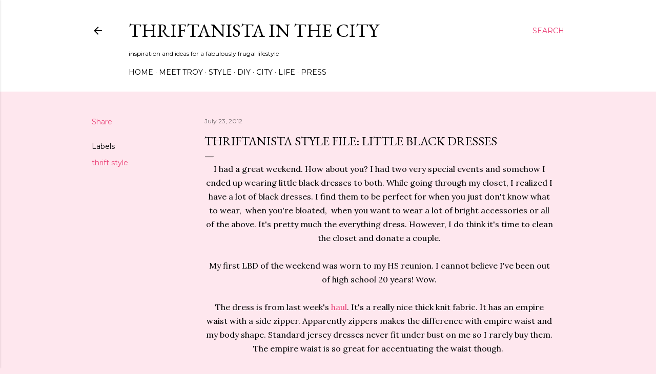

--- FILE ---
content_type: text/html; charset=UTF-8
request_url: https://www.thriftanistainthecity.com/2012/07/thriftanista-style-file-little-black.html?showComment=1343062913534
body_size: 27171
content:
<!DOCTYPE html>
<html dir='ltr' lang='en'>
<head>
<meta content='width=device-width, initial-scale=1' name='viewport'/>
<title>Thriftanista Style File: Little black dresses</title>
<meta content='text/html; charset=UTF-8' http-equiv='Content-Type'/>
<!-- Chrome, Firefox OS and Opera -->
<meta content='#fee7ee' name='theme-color'/>
<!-- Windows Phone -->
<meta content='#fee7ee' name='msapplication-navbutton-color'/>
<meta content='blogger' name='generator'/>
<link href='https://www.thriftanistainthecity.com/favicon.ico' rel='icon' type='image/x-icon'/>
<link href='https://www.thriftanistainthecity.com/2012/07/thriftanista-style-file-little-black.html' rel='canonical'/>
<link rel="alternate" type="application/atom+xml" title="Thriftanista in the City - Atom" href="https://www.thriftanistainthecity.com/feeds/posts/default" />
<link rel="alternate" type="application/rss+xml" title="Thriftanista in the City - RSS" href="https://www.thriftanistainthecity.com/feeds/posts/default?alt=rss" />
<link rel="service.post" type="application/atom+xml" title="Thriftanista in the City - Atom" href="https://www.blogger.com/feeds/2020523209903869002/posts/default" />

<link rel="alternate" type="application/atom+xml" title="Thriftanista in the City - Atom" href="https://www.thriftanistainthecity.com/feeds/1240961767638962452/comments/default" />
<!--Can't find substitution for tag [blog.ieCssRetrofitLinks]-->
<link href='https://blogger.googleusercontent.com/img/b/R29vZ2xl/AVvXsEhaiXBvL67Yog8RRiuDXBKfh1HT-hhowJ2hXRpaPKXXRzYiVR3s5dwaA_7AjHEfHP4IE9koMgdGDz9zyZ-A2O181AKatvb8a2swNNLUA0kRR3j7uyMRqf5EqOKEShF4AHTqk-UNg28c04g/s640/P1030204.JPG' rel='image_src'/>
<meta content='https://www.thriftanistainthecity.com/2012/07/thriftanista-style-file-little-black.html' property='og:url'/>
<meta content='Thriftanista Style File: Little black dresses' property='og:title'/>
<meta content='Thriftanista in the City is a blog about thrift fashion and diy including style, thrift hauls, tricks and tips.' property='og:description'/>
<meta content='https://blogger.googleusercontent.com/img/b/R29vZ2xl/AVvXsEhaiXBvL67Yog8RRiuDXBKfh1HT-hhowJ2hXRpaPKXXRzYiVR3s5dwaA_7AjHEfHP4IE9koMgdGDz9zyZ-A2O181AKatvb8a2swNNLUA0kRR3j7uyMRqf5EqOKEShF4AHTqk-UNg28c04g/w1200-h630-p-k-no-nu/P1030204.JPG' property='og:image'/>
<style type='text/css'>@font-face{font-family:'EB Garamond';font-style:normal;font-weight:400;font-display:swap;src:url(//fonts.gstatic.com/s/ebgaramond/v32/SlGDmQSNjdsmc35JDF1K5E55YMjF_7DPuGi-6_RkCY9_WamXgHlIbvw.woff2)format('woff2');unicode-range:U+0460-052F,U+1C80-1C8A,U+20B4,U+2DE0-2DFF,U+A640-A69F,U+FE2E-FE2F;}@font-face{font-family:'EB Garamond';font-style:normal;font-weight:400;font-display:swap;src:url(//fonts.gstatic.com/s/ebgaramond/v32/SlGDmQSNjdsmc35JDF1K5E55YMjF_7DPuGi-6_RkAI9_WamXgHlIbvw.woff2)format('woff2');unicode-range:U+0301,U+0400-045F,U+0490-0491,U+04B0-04B1,U+2116;}@font-face{font-family:'EB Garamond';font-style:normal;font-weight:400;font-display:swap;src:url(//fonts.gstatic.com/s/ebgaramond/v32/SlGDmQSNjdsmc35JDF1K5E55YMjF_7DPuGi-6_RkCI9_WamXgHlIbvw.woff2)format('woff2');unicode-range:U+1F00-1FFF;}@font-face{font-family:'EB Garamond';font-style:normal;font-weight:400;font-display:swap;src:url(//fonts.gstatic.com/s/ebgaramond/v32/SlGDmQSNjdsmc35JDF1K5E55YMjF_7DPuGi-6_RkB49_WamXgHlIbvw.woff2)format('woff2');unicode-range:U+0370-0377,U+037A-037F,U+0384-038A,U+038C,U+038E-03A1,U+03A3-03FF;}@font-face{font-family:'EB Garamond';font-style:normal;font-weight:400;font-display:swap;src:url(//fonts.gstatic.com/s/ebgaramond/v32/SlGDmQSNjdsmc35JDF1K5E55YMjF_7DPuGi-6_RkC49_WamXgHlIbvw.woff2)format('woff2');unicode-range:U+0102-0103,U+0110-0111,U+0128-0129,U+0168-0169,U+01A0-01A1,U+01AF-01B0,U+0300-0301,U+0303-0304,U+0308-0309,U+0323,U+0329,U+1EA0-1EF9,U+20AB;}@font-face{font-family:'EB Garamond';font-style:normal;font-weight:400;font-display:swap;src:url(//fonts.gstatic.com/s/ebgaramond/v32/SlGDmQSNjdsmc35JDF1K5E55YMjF_7DPuGi-6_RkCo9_WamXgHlIbvw.woff2)format('woff2');unicode-range:U+0100-02BA,U+02BD-02C5,U+02C7-02CC,U+02CE-02D7,U+02DD-02FF,U+0304,U+0308,U+0329,U+1D00-1DBF,U+1E00-1E9F,U+1EF2-1EFF,U+2020,U+20A0-20AB,U+20AD-20C0,U+2113,U+2C60-2C7F,U+A720-A7FF;}@font-face{font-family:'EB Garamond';font-style:normal;font-weight:400;font-display:swap;src:url(//fonts.gstatic.com/s/ebgaramond/v32/SlGDmQSNjdsmc35JDF1K5E55YMjF_7DPuGi-6_RkBI9_WamXgHlI.woff2)format('woff2');unicode-range:U+0000-00FF,U+0131,U+0152-0153,U+02BB-02BC,U+02C6,U+02DA,U+02DC,U+0304,U+0308,U+0329,U+2000-206F,U+20AC,U+2122,U+2191,U+2193,U+2212,U+2215,U+FEFF,U+FFFD;}@font-face{font-family:'Lora';font-style:normal;font-weight:400;font-display:swap;src:url(//fonts.gstatic.com/s/lora/v37/0QI6MX1D_JOuGQbT0gvTJPa787weuxJMkq18ndeYxZ2JTg.woff2)format('woff2');unicode-range:U+0460-052F,U+1C80-1C8A,U+20B4,U+2DE0-2DFF,U+A640-A69F,U+FE2E-FE2F;}@font-face{font-family:'Lora';font-style:normal;font-weight:400;font-display:swap;src:url(//fonts.gstatic.com/s/lora/v37/0QI6MX1D_JOuGQbT0gvTJPa787weuxJFkq18ndeYxZ2JTg.woff2)format('woff2');unicode-range:U+0301,U+0400-045F,U+0490-0491,U+04B0-04B1,U+2116;}@font-face{font-family:'Lora';font-style:normal;font-weight:400;font-display:swap;src:url(//fonts.gstatic.com/s/lora/v37/0QI6MX1D_JOuGQbT0gvTJPa787weuxI9kq18ndeYxZ2JTg.woff2)format('woff2');unicode-range:U+0302-0303,U+0305,U+0307-0308,U+0310,U+0312,U+0315,U+031A,U+0326-0327,U+032C,U+032F-0330,U+0332-0333,U+0338,U+033A,U+0346,U+034D,U+0391-03A1,U+03A3-03A9,U+03B1-03C9,U+03D1,U+03D5-03D6,U+03F0-03F1,U+03F4-03F5,U+2016-2017,U+2034-2038,U+203C,U+2040,U+2043,U+2047,U+2050,U+2057,U+205F,U+2070-2071,U+2074-208E,U+2090-209C,U+20D0-20DC,U+20E1,U+20E5-20EF,U+2100-2112,U+2114-2115,U+2117-2121,U+2123-214F,U+2190,U+2192,U+2194-21AE,U+21B0-21E5,U+21F1-21F2,U+21F4-2211,U+2213-2214,U+2216-22FF,U+2308-230B,U+2310,U+2319,U+231C-2321,U+2336-237A,U+237C,U+2395,U+239B-23B7,U+23D0,U+23DC-23E1,U+2474-2475,U+25AF,U+25B3,U+25B7,U+25BD,U+25C1,U+25CA,U+25CC,U+25FB,U+266D-266F,U+27C0-27FF,U+2900-2AFF,U+2B0E-2B11,U+2B30-2B4C,U+2BFE,U+3030,U+FF5B,U+FF5D,U+1D400-1D7FF,U+1EE00-1EEFF;}@font-face{font-family:'Lora';font-style:normal;font-weight:400;font-display:swap;src:url(//fonts.gstatic.com/s/lora/v37/0QI6MX1D_JOuGQbT0gvTJPa787weuxIvkq18ndeYxZ2JTg.woff2)format('woff2');unicode-range:U+0001-000C,U+000E-001F,U+007F-009F,U+20DD-20E0,U+20E2-20E4,U+2150-218F,U+2190,U+2192,U+2194-2199,U+21AF,U+21E6-21F0,U+21F3,U+2218-2219,U+2299,U+22C4-22C6,U+2300-243F,U+2440-244A,U+2460-24FF,U+25A0-27BF,U+2800-28FF,U+2921-2922,U+2981,U+29BF,U+29EB,U+2B00-2BFF,U+4DC0-4DFF,U+FFF9-FFFB,U+10140-1018E,U+10190-1019C,U+101A0,U+101D0-101FD,U+102E0-102FB,U+10E60-10E7E,U+1D2C0-1D2D3,U+1D2E0-1D37F,U+1F000-1F0FF,U+1F100-1F1AD,U+1F1E6-1F1FF,U+1F30D-1F30F,U+1F315,U+1F31C,U+1F31E,U+1F320-1F32C,U+1F336,U+1F378,U+1F37D,U+1F382,U+1F393-1F39F,U+1F3A7-1F3A8,U+1F3AC-1F3AF,U+1F3C2,U+1F3C4-1F3C6,U+1F3CA-1F3CE,U+1F3D4-1F3E0,U+1F3ED,U+1F3F1-1F3F3,U+1F3F5-1F3F7,U+1F408,U+1F415,U+1F41F,U+1F426,U+1F43F,U+1F441-1F442,U+1F444,U+1F446-1F449,U+1F44C-1F44E,U+1F453,U+1F46A,U+1F47D,U+1F4A3,U+1F4B0,U+1F4B3,U+1F4B9,U+1F4BB,U+1F4BF,U+1F4C8-1F4CB,U+1F4D6,U+1F4DA,U+1F4DF,U+1F4E3-1F4E6,U+1F4EA-1F4ED,U+1F4F7,U+1F4F9-1F4FB,U+1F4FD-1F4FE,U+1F503,U+1F507-1F50B,U+1F50D,U+1F512-1F513,U+1F53E-1F54A,U+1F54F-1F5FA,U+1F610,U+1F650-1F67F,U+1F687,U+1F68D,U+1F691,U+1F694,U+1F698,U+1F6AD,U+1F6B2,U+1F6B9-1F6BA,U+1F6BC,U+1F6C6-1F6CF,U+1F6D3-1F6D7,U+1F6E0-1F6EA,U+1F6F0-1F6F3,U+1F6F7-1F6FC,U+1F700-1F7FF,U+1F800-1F80B,U+1F810-1F847,U+1F850-1F859,U+1F860-1F887,U+1F890-1F8AD,U+1F8B0-1F8BB,U+1F8C0-1F8C1,U+1F900-1F90B,U+1F93B,U+1F946,U+1F984,U+1F996,U+1F9E9,U+1FA00-1FA6F,U+1FA70-1FA7C,U+1FA80-1FA89,U+1FA8F-1FAC6,U+1FACE-1FADC,U+1FADF-1FAE9,U+1FAF0-1FAF8,U+1FB00-1FBFF;}@font-face{font-family:'Lora';font-style:normal;font-weight:400;font-display:swap;src:url(//fonts.gstatic.com/s/lora/v37/0QI6MX1D_JOuGQbT0gvTJPa787weuxJOkq18ndeYxZ2JTg.woff2)format('woff2');unicode-range:U+0102-0103,U+0110-0111,U+0128-0129,U+0168-0169,U+01A0-01A1,U+01AF-01B0,U+0300-0301,U+0303-0304,U+0308-0309,U+0323,U+0329,U+1EA0-1EF9,U+20AB;}@font-face{font-family:'Lora';font-style:normal;font-weight:400;font-display:swap;src:url(//fonts.gstatic.com/s/lora/v37/0QI6MX1D_JOuGQbT0gvTJPa787weuxJPkq18ndeYxZ2JTg.woff2)format('woff2');unicode-range:U+0100-02BA,U+02BD-02C5,U+02C7-02CC,U+02CE-02D7,U+02DD-02FF,U+0304,U+0308,U+0329,U+1D00-1DBF,U+1E00-1E9F,U+1EF2-1EFF,U+2020,U+20A0-20AB,U+20AD-20C0,U+2113,U+2C60-2C7F,U+A720-A7FF;}@font-face{font-family:'Lora';font-style:normal;font-weight:400;font-display:swap;src:url(//fonts.gstatic.com/s/lora/v37/0QI6MX1D_JOuGQbT0gvTJPa787weuxJBkq18ndeYxZ0.woff2)format('woff2');unicode-range:U+0000-00FF,U+0131,U+0152-0153,U+02BB-02BC,U+02C6,U+02DA,U+02DC,U+0304,U+0308,U+0329,U+2000-206F,U+20AC,U+2122,U+2191,U+2193,U+2212,U+2215,U+FEFF,U+FFFD;}@font-face{font-family:'Montserrat';font-style:normal;font-weight:400;font-display:swap;src:url(//fonts.gstatic.com/s/montserrat/v31/JTUSjIg1_i6t8kCHKm459WRhyyTh89ZNpQ.woff2)format('woff2');unicode-range:U+0460-052F,U+1C80-1C8A,U+20B4,U+2DE0-2DFF,U+A640-A69F,U+FE2E-FE2F;}@font-face{font-family:'Montserrat';font-style:normal;font-weight:400;font-display:swap;src:url(//fonts.gstatic.com/s/montserrat/v31/JTUSjIg1_i6t8kCHKm459W1hyyTh89ZNpQ.woff2)format('woff2');unicode-range:U+0301,U+0400-045F,U+0490-0491,U+04B0-04B1,U+2116;}@font-face{font-family:'Montserrat';font-style:normal;font-weight:400;font-display:swap;src:url(//fonts.gstatic.com/s/montserrat/v31/JTUSjIg1_i6t8kCHKm459WZhyyTh89ZNpQ.woff2)format('woff2');unicode-range:U+0102-0103,U+0110-0111,U+0128-0129,U+0168-0169,U+01A0-01A1,U+01AF-01B0,U+0300-0301,U+0303-0304,U+0308-0309,U+0323,U+0329,U+1EA0-1EF9,U+20AB;}@font-face{font-family:'Montserrat';font-style:normal;font-weight:400;font-display:swap;src:url(//fonts.gstatic.com/s/montserrat/v31/JTUSjIg1_i6t8kCHKm459WdhyyTh89ZNpQ.woff2)format('woff2');unicode-range:U+0100-02BA,U+02BD-02C5,U+02C7-02CC,U+02CE-02D7,U+02DD-02FF,U+0304,U+0308,U+0329,U+1D00-1DBF,U+1E00-1E9F,U+1EF2-1EFF,U+2020,U+20A0-20AB,U+20AD-20C0,U+2113,U+2C60-2C7F,U+A720-A7FF;}@font-face{font-family:'Montserrat';font-style:normal;font-weight:400;font-display:swap;src:url(//fonts.gstatic.com/s/montserrat/v31/JTUSjIg1_i6t8kCHKm459WlhyyTh89Y.woff2)format('woff2');unicode-range:U+0000-00FF,U+0131,U+0152-0153,U+02BB-02BC,U+02C6,U+02DA,U+02DC,U+0304,U+0308,U+0329,U+2000-206F,U+20AC,U+2122,U+2191,U+2193,U+2212,U+2215,U+FEFF,U+FFFD;}@font-face{font-family:'Montserrat';font-style:normal;font-weight:700;font-display:swap;src:url(//fonts.gstatic.com/s/montserrat/v31/JTUSjIg1_i6t8kCHKm459WRhyyTh89ZNpQ.woff2)format('woff2');unicode-range:U+0460-052F,U+1C80-1C8A,U+20B4,U+2DE0-2DFF,U+A640-A69F,U+FE2E-FE2F;}@font-face{font-family:'Montserrat';font-style:normal;font-weight:700;font-display:swap;src:url(//fonts.gstatic.com/s/montserrat/v31/JTUSjIg1_i6t8kCHKm459W1hyyTh89ZNpQ.woff2)format('woff2');unicode-range:U+0301,U+0400-045F,U+0490-0491,U+04B0-04B1,U+2116;}@font-face{font-family:'Montserrat';font-style:normal;font-weight:700;font-display:swap;src:url(//fonts.gstatic.com/s/montserrat/v31/JTUSjIg1_i6t8kCHKm459WZhyyTh89ZNpQ.woff2)format('woff2');unicode-range:U+0102-0103,U+0110-0111,U+0128-0129,U+0168-0169,U+01A0-01A1,U+01AF-01B0,U+0300-0301,U+0303-0304,U+0308-0309,U+0323,U+0329,U+1EA0-1EF9,U+20AB;}@font-face{font-family:'Montserrat';font-style:normal;font-weight:700;font-display:swap;src:url(//fonts.gstatic.com/s/montserrat/v31/JTUSjIg1_i6t8kCHKm459WdhyyTh89ZNpQ.woff2)format('woff2');unicode-range:U+0100-02BA,U+02BD-02C5,U+02C7-02CC,U+02CE-02D7,U+02DD-02FF,U+0304,U+0308,U+0329,U+1D00-1DBF,U+1E00-1E9F,U+1EF2-1EFF,U+2020,U+20A0-20AB,U+20AD-20C0,U+2113,U+2C60-2C7F,U+A720-A7FF;}@font-face{font-family:'Montserrat';font-style:normal;font-weight:700;font-display:swap;src:url(//fonts.gstatic.com/s/montserrat/v31/JTUSjIg1_i6t8kCHKm459WlhyyTh89Y.woff2)format('woff2');unicode-range:U+0000-00FF,U+0131,U+0152-0153,U+02BB-02BC,U+02C6,U+02DA,U+02DC,U+0304,U+0308,U+0329,U+2000-206F,U+20AC,U+2122,U+2191,U+2193,U+2212,U+2215,U+FEFF,U+FFFD;}</style>
<style id='page-skin-1' type='text/css'><!--
/*! normalize.css v3.0.1 | MIT License | git.io/normalize */html{font-family:sans-serif;-ms-text-size-adjust:100%;-webkit-text-size-adjust:100%}body{margin:0}article,aside,details,figcaption,figure,footer,header,hgroup,main,nav,section,summary{display:block}audio,canvas,progress,video{display:inline-block;vertical-align:baseline}audio:not([controls]){display:none;height:0}[hidden],template{display:none}a{background:transparent}a:active,a:hover{outline:0}abbr[title]{border-bottom:1px dotted}b,strong{font-weight:bold}dfn{font-style:italic}h1{font-size:2em;margin:.67em 0}mark{background:#ff0;color:#000}small{font-size:80%}sub,sup{font-size:75%;line-height:0;position:relative;vertical-align:baseline}sup{top:-0.5em}sub{bottom:-0.25em}img{border:0}svg:not(:root){overflow:hidden}figure{margin:1em 40px}hr{-moz-box-sizing:content-box;box-sizing:content-box;height:0}pre{overflow:auto}code,kbd,pre,samp{font-family:monospace,monospace;font-size:1em}button,input,optgroup,select,textarea{color:inherit;font:inherit;margin:0}button{overflow:visible}button,select{text-transform:none}button,html input[type="button"],input[type="reset"],input[type="submit"]{-webkit-appearance:button;cursor:pointer}button[disabled],html input[disabled]{cursor:default}button::-moz-focus-inner,input::-moz-focus-inner{border:0;padding:0}input{line-height:normal}input[type="checkbox"],input[type="radio"]{box-sizing:border-box;padding:0}input[type="number"]::-webkit-inner-spin-button,input[type="number"]::-webkit-outer-spin-button{height:auto}input[type="search"]{-webkit-appearance:textfield;-moz-box-sizing:content-box;-webkit-box-sizing:content-box;box-sizing:content-box}input[type="search"]::-webkit-search-cancel-button,input[type="search"]::-webkit-search-decoration{-webkit-appearance:none}fieldset{border:1px solid #c0c0c0;margin:0 2px;padding:.35em .625em .75em}legend{border:0;padding:0}textarea{overflow:auto}optgroup{font-weight:bold}table{border-collapse:collapse;border-spacing:0}td,th{padding:0}
/*!************************************************
* Blogger Template Style
* Name: Soho
**************************************************/
body{
overflow-wrap:break-word;
word-break:break-word;
word-wrap:break-word
}
.hidden{
display:none
}
.invisible{
visibility:hidden
}
.container::after,.float-container::after{
clear:both;
content:"";
display:table
}
.clearboth{
clear:both
}
#comments .comment .comment-actions,.subscribe-popup .FollowByEmail .follow-by-email-submit{
background:0 0;
border:0;
box-shadow:none;
color:#ea4177;
cursor:pointer;
font-size:14px;
font-weight:700;
outline:0;
text-decoration:none;
text-transform:uppercase;
width:auto
}
.dim-overlay{
background-color:rgba(0,0,0,.54);
height:100vh;
left:0;
position:fixed;
top:0;
width:100%
}
#sharing-dim-overlay{
background-color:transparent
}
input::-ms-clear{
display:none
}
.blogger-logo,.svg-icon-24.blogger-logo{
fill:#ff9800;
opacity:1
}
.loading-spinner-large{
-webkit-animation:mspin-rotate 1.568s infinite linear;
animation:mspin-rotate 1.568s infinite linear;
height:48px;
overflow:hidden;
position:absolute;
width:48px;
z-index:200
}
.loading-spinner-large>div{
-webkit-animation:mspin-revrot 5332ms infinite steps(4);
animation:mspin-revrot 5332ms infinite steps(4)
}
.loading-spinner-large>div>div{
-webkit-animation:mspin-singlecolor-large-film 1333ms infinite steps(81);
animation:mspin-singlecolor-large-film 1333ms infinite steps(81);
background-size:100%;
height:48px;
width:3888px
}
.mspin-black-large>div>div,.mspin-grey_54-large>div>div{
background-image:url(https://www.blogblog.com/indie/mspin_black_large.svg)
}
.mspin-white-large>div>div{
background-image:url(https://www.blogblog.com/indie/mspin_white_large.svg)
}
.mspin-grey_54-large{
opacity:.54
}
@-webkit-keyframes mspin-singlecolor-large-film{
from{
-webkit-transform:translateX(0);
transform:translateX(0)
}
to{
-webkit-transform:translateX(-3888px);
transform:translateX(-3888px)
}
}
@keyframes mspin-singlecolor-large-film{
from{
-webkit-transform:translateX(0);
transform:translateX(0)
}
to{
-webkit-transform:translateX(-3888px);
transform:translateX(-3888px)
}
}
@-webkit-keyframes mspin-rotate{
from{
-webkit-transform:rotate(0);
transform:rotate(0)
}
to{
-webkit-transform:rotate(360deg);
transform:rotate(360deg)
}
}
@keyframes mspin-rotate{
from{
-webkit-transform:rotate(0);
transform:rotate(0)
}
to{
-webkit-transform:rotate(360deg);
transform:rotate(360deg)
}
}
@-webkit-keyframes mspin-revrot{
from{
-webkit-transform:rotate(0);
transform:rotate(0)
}
to{
-webkit-transform:rotate(-360deg);
transform:rotate(-360deg)
}
}
@keyframes mspin-revrot{
from{
-webkit-transform:rotate(0);
transform:rotate(0)
}
to{
-webkit-transform:rotate(-360deg);
transform:rotate(-360deg)
}
}
.skip-navigation{
background-color:#fff;
box-sizing:border-box;
color:#000;
display:block;
height:0;
left:0;
line-height:50px;
overflow:hidden;
padding-top:0;
position:fixed;
text-align:center;
top:0;
-webkit-transition:box-shadow .3s,height .3s,padding-top .3s;
transition:box-shadow .3s,height .3s,padding-top .3s;
width:100%;
z-index:900
}
.skip-navigation:focus{
box-shadow:0 4px 5px 0 rgba(0,0,0,.14),0 1px 10px 0 rgba(0,0,0,.12),0 2px 4px -1px rgba(0,0,0,.2);
height:50px
}
#main{
outline:0
}
.main-heading{
position:absolute;
clip:rect(1px,1px,1px,1px);
padding:0;
border:0;
height:1px;
width:1px;
overflow:hidden
}
.Attribution{
margin-top:1em;
text-align:center
}
.Attribution .blogger img,.Attribution .blogger svg{
vertical-align:bottom
}
.Attribution .blogger img{
margin-right:.5em
}
.Attribution div{
line-height:24px;
margin-top:.5em
}
.Attribution .copyright,.Attribution .image-attribution{
font-size:.7em;
margin-top:1.5em
}
.BLOG_mobile_video_class{
display:none
}
.bg-photo{
background-attachment:scroll!important
}
body .CSS_LIGHTBOX{
z-index:900
}
.extendable .show-less,.extendable .show-more{
border-color:#ea4177;
color:#ea4177;
margin-top:8px
}
.extendable .show-less.hidden,.extendable .show-more.hidden{
display:none
}
.inline-ad{
display:none;
max-width:100%;
overflow:hidden
}
.adsbygoogle{
display:block
}
#cookieChoiceInfo{
bottom:0;
top:auto
}
iframe.b-hbp-video{
border:0
}
.post-body img{
max-width:100%
}
.post-body iframe{
max-width:100%
}
.post-body a[imageanchor="1"]{
display:inline-block
}
.byline{
margin-right:1em
}
.byline:last-child{
margin-right:0
}
.link-copied-dialog{
max-width:520px;
outline:0
}
.link-copied-dialog .modal-dialog-buttons{
margin-top:8px
}
.link-copied-dialog .goog-buttonset-default{
background:0 0;
border:0
}
.link-copied-dialog .goog-buttonset-default:focus{
outline:0
}
.paging-control-container{
margin-bottom:16px
}
.paging-control-container .paging-control{
display:inline-block
}
.paging-control-container .comment-range-text::after,.paging-control-container .paging-control{
color:#ea4177
}
.paging-control-container .comment-range-text,.paging-control-container .paging-control{
margin-right:8px
}
.paging-control-container .comment-range-text::after,.paging-control-container .paging-control::after{
content:"\b7";
cursor:default;
padding-left:8px;
pointer-events:none
}
.paging-control-container .comment-range-text:last-child::after,.paging-control-container .paging-control:last-child::after{
content:none
}
.byline.reactions iframe{
height:20px
}
.b-notification{
color:#000;
background-color:#fff;
border-bottom:solid 1px #000;
box-sizing:border-box;
padding:16px 32px;
text-align:center
}
.b-notification.visible{
-webkit-transition:margin-top .3s cubic-bezier(.4,0,.2,1);
transition:margin-top .3s cubic-bezier(.4,0,.2,1)
}
.b-notification.invisible{
position:absolute
}
.b-notification-close{
position:absolute;
right:8px;
top:8px
}
.no-posts-message{
line-height:40px;
text-align:center
}
@media screen and (max-width:1162px){
body.item-view .post-body a[imageanchor="1"][style*="float: left;"],body.item-view .post-body a[imageanchor="1"][style*="float: right;"]{
float:none!important;
clear:none!important
}
body.item-view .post-body a[imageanchor="1"] img{
display:block;
height:auto;
margin:0 auto
}
body.item-view .post-body>.separator:first-child>a[imageanchor="1"]:first-child{
margin-top:20px
}
.post-body a[imageanchor]{
display:block
}
body.item-view .post-body a[imageanchor="1"]{
margin-left:0!important;
margin-right:0!important
}
body.item-view .post-body a[imageanchor="1"]+a[imageanchor="1"]{
margin-top:16px
}
}
.item-control{
display:none
}
#comments{
border-top:1px dashed rgba(0,0,0,.54);
margin-top:20px;
padding:20px
}
#comments .comment-thread ol{
margin:0;
padding-left:0;
padding-left:0
}
#comments .comment .comment-replybox-single,#comments .comment-thread .comment-replies{
margin-left:60px
}
#comments .comment-thread .thread-count{
display:none
}
#comments .comment{
list-style-type:none;
padding:0 0 30px;
position:relative
}
#comments .comment .comment{
padding-bottom:8px
}
.comment .avatar-image-container{
position:absolute
}
.comment .avatar-image-container img{
border-radius:50%
}
.avatar-image-container svg,.comment .avatar-image-container .avatar-icon{
border-radius:50%;
border:solid 1px #000000;
box-sizing:border-box;
fill:#000000;
height:35px;
margin:0;
padding:7px;
width:35px
}
.comment .comment-block{
margin-top:10px;
margin-left:60px;
padding-bottom:0
}
#comments .comment-author-header-wrapper{
margin-left:40px
}
#comments .comment .thread-expanded .comment-block{
padding-bottom:20px
}
#comments .comment .comment-header .user,#comments .comment .comment-header .user a{
color:#000000;
font-style:normal;
font-weight:700
}
#comments .comment .comment-actions{
bottom:0;
margin-bottom:15px;
position:absolute
}
#comments .comment .comment-actions>*{
margin-right:8px
}
#comments .comment .comment-header .datetime{
bottom:0;
color:rgba(0, 0, 0, 0.54);
display:inline-block;
font-size:13px;
font-style:italic;
margin-left:8px
}
#comments .comment .comment-footer .comment-timestamp a,#comments .comment .comment-header .datetime a{
color:rgba(0, 0, 0, 0.54)
}
#comments .comment .comment-content,.comment .comment-body{
margin-top:12px;
word-break:break-word
}
.comment-body{
margin-bottom:12px
}
#comments.embed[data-num-comments="0"]{
border:0;
margin-top:0;
padding-top:0
}
#comments.embed[data-num-comments="0"] #comment-post-message,#comments.embed[data-num-comments="0"] div.comment-form>p,#comments.embed[data-num-comments="0"] p.comment-footer{
display:none
}
#comment-editor-src{
display:none
}
.comments .comments-content .loadmore.loaded{
max-height:0;
opacity:0;
overflow:hidden
}
.extendable .remaining-items{
height:0;
overflow:hidden;
-webkit-transition:height .3s cubic-bezier(.4,0,.2,1);
transition:height .3s cubic-bezier(.4,0,.2,1)
}
.extendable .remaining-items.expanded{
height:auto
}
.svg-icon-24,.svg-icon-24-button{
cursor:pointer;
height:24px;
width:24px;
min-width:24px
}
.touch-icon{
margin:-12px;
padding:12px
}
.touch-icon:active,.touch-icon:focus{
background-color:rgba(153,153,153,.4);
border-radius:50%
}
svg:not(:root).touch-icon{
overflow:visible
}
html[dir=rtl] .rtl-reversible-icon{
-webkit-transform:scaleX(-1);
-ms-transform:scaleX(-1);
transform:scaleX(-1)
}
.svg-icon-24-button,.touch-icon-button{
background:0 0;
border:0;
margin:0;
outline:0;
padding:0
}
.touch-icon-button .touch-icon:active,.touch-icon-button .touch-icon:focus{
background-color:transparent
}
.touch-icon-button:active .touch-icon,.touch-icon-button:focus .touch-icon{
background-color:rgba(153,153,153,.4);
border-radius:50%
}
.Profile .default-avatar-wrapper .avatar-icon{
border-radius:50%;
border:solid 1px #000000;
box-sizing:border-box;
fill:#000000;
margin:0
}
.Profile .individual .default-avatar-wrapper .avatar-icon{
padding:25px
}
.Profile .individual .avatar-icon,.Profile .individual .profile-img{
height:120px;
width:120px
}
.Profile .team .default-avatar-wrapper .avatar-icon{
padding:8px
}
.Profile .team .avatar-icon,.Profile .team .default-avatar-wrapper,.Profile .team .profile-img{
height:40px;
width:40px
}
.snippet-container{
margin:0;
position:relative;
overflow:hidden
}
.snippet-fade{
bottom:0;
box-sizing:border-box;
position:absolute;
width:96px
}
.snippet-fade{
right:0
}
.snippet-fade:after{
content:"\2026"
}
.snippet-fade:after{
float:right
}
.centered-top-container.sticky{
left:0;
position:fixed;
right:0;
top:0;
width:auto;
z-index:50;
-webkit-transition-property:opacity,-webkit-transform;
transition-property:opacity,-webkit-transform;
transition-property:transform,opacity;
transition-property:transform,opacity,-webkit-transform;
-webkit-transition-duration:.2s;
transition-duration:.2s;
-webkit-transition-timing-function:cubic-bezier(.4,0,.2,1);
transition-timing-function:cubic-bezier(.4,0,.2,1)
}
.centered-top-placeholder{
display:none
}
.collapsed-header .centered-top-placeholder{
display:block
}
.centered-top-container .Header .replaced h1,.centered-top-placeholder .Header .replaced h1{
display:none
}
.centered-top-container.sticky .Header .replaced h1{
display:block
}
.centered-top-container.sticky .Header .header-widget{
background:0 0
}
.centered-top-container.sticky .Header .header-image-wrapper{
display:none
}
.centered-top-container img,.centered-top-placeholder img{
max-width:100%
}
.collapsible{
-webkit-transition:height .3s cubic-bezier(.4,0,.2,1);
transition:height .3s cubic-bezier(.4,0,.2,1)
}
.collapsible,.collapsible>summary{
display:block;
overflow:hidden
}
.collapsible>:not(summary){
display:none
}
.collapsible[open]>:not(summary){
display:block
}
.collapsible:focus,.collapsible>summary:focus{
outline:0
}
.collapsible>summary{
cursor:pointer;
display:block;
padding:0
}
.collapsible:focus>summary,.collapsible>summary:focus{
background-color:transparent
}
.collapsible>summary::-webkit-details-marker{
display:none
}
.collapsible-title{
-webkit-box-align:center;
-webkit-align-items:center;
-ms-flex-align:center;
align-items:center;
display:-webkit-box;
display:-webkit-flex;
display:-ms-flexbox;
display:flex
}
.collapsible-title .title{
-webkit-box-flex:1;
-webkit-flex:1 1 auto;
-ms-flex:1 1 auto;
flex:1 1 auto;
-webkit-box-ordinal-group:1;
-webkit-order:0;
-ms-flex-order:0;
order:0;
overflow:hidden;
text-overflow:ellipsis;
white-space:nowrap
}
.collapsible-title .chevron-down,.collapsible[open] .collapsible-title .chevron-up{
display:block
}
.collapsible-title .chevron-up,.collapsible[open] .collapsible-title .chevron-down{
display:none
}
.flat-button{
cursor:pointer;
display:inline-block;
font-weight:700;
text-transform:uppercase;
border-radius:2px;
padding:8px;
margin:-8px
}
.flat-icon-button{
background:0 0;
border:0;
margin:0;
outline:0;
padding:0;
margin:-12px;
padding:12px;
cursor:pointer;
box-sizing:content-box;
display:inline-block;
line-height:0
}
.flat-icon-button,.flat-icon-button .splash-wrapper{
border-radius:50%
}
.flat-icon-button .splash.animate{
-webkit-animation-duration:.3s;
animation-duration:.3s
}
.overflowable-container{
max-height:28px;
overflow:hidden;
position:relative
}
.overflow-button{
cursor:pointer
}
#overflowable-dim-overlay{
background:0 0
}
.overflow-popup{
box-shadow:0 2px 2px 0 rgba(0,0,0,.14),0 3px 1px -2px rgba(0,0,0,.2),0 1px 5px 0 rgba(0,0,0,.12);
background-color:#ffffff;
left:0;
max-width:calc(100% - 32px);
position:absolute;
top:0;
visibility:hidden;
z-index:101
}
.overflow-popup ul{
list-style:none
}
.overflow-popup .tabs li,.overflow-popup li{
display:block;
height:auto
}
.overflow-popup .tabs li{
padding-left:0;
padding-right:0
}
.overflow-button.hidden,.overflow-popup .tabs li.hidden,.overflow-popup li.hidden{
display:none
}
.search{
display:-webkit-box;
display:-webkit-flex;
display:-ms-flexbox;
display:flex;
line-height:24px;
width:24px
}
.search.focused{
width:100%
}
.search.focused .section{
width:100%
}
.search form{
z-index:101
}
.search h3{
display:none
}
.search form{
display:-webkit-box;
display:-webkit-flex;
display:-ms-flexbox;
display:flex;
-webkit-box-flex:1;
-webkit-flex:1 0 0;
-ms-flex:1 0 0px;
flex:1 0 0;
border-bottom:solid 1px transparent;
padding-bottom:8px
}
.search form>*{
display:none
}
.search.focused form>*{
display:block
}
.search .search-input label{
display:none
}
.centered-top-placeholder.cloned .search form{
z-index:30
}
.search.focused form{
border-color:#000000;
position:relative;
width:auto
}
.collapsed-header .centered-top-container .search.focused form{
border-bottom-color:transparent
}
.search-expand{
-webkit-box-flex:0;
-webkit-flex:0 0 auto;
-ms-flex:0 0 auto;
flex:0 0 auto
}
.search-expand-text{
display:none
}
.search-close{
display:inline;
vertical-align:middle
}
.search-input{
-webkit-box-flex:1;
-webkit-flex:1 0 1px;
-ms-flex:1 0 1px;
flex:1 0 1px
}
.search-input input{
background:0 0;
border:0;
box-sizing:border-box;
color:#000000;
display:inline-block;
outline:0;
width:calc(100% - 48px)
}
.search-input input.no-cursor{
color:transparent;
text-shadow:0 0 0 #000000
}
.collapsed-header .centered-top-container .search-action,.collapsed-header .centered-top-container .search-input input{
color:#000000
}
.collapsed-header .centered-top-container .search-input input.no-cursor{
color:transparent;
text-shadow:0 0 0 #000000
}
.collapsed-header .centered-top-container .search-input input.no-cursor:focus,.search-input input.no-cursor:focus{
outline:0
}
.search-focused>*{
visibility:hidden
}
.search-focused .search,.search-focused .search-icon{
visibility:visible
}
.search.focused .search-action{
display:block
}
.search.focused .search-action:disabled{
opacity:.3
}
.widget.Sharing .sharing-button{
display:none
}
.widget.Sharing .sharing-buttons li{
padding:0
}
.widget.Sharing .sharing-buttons li span{
display:none
}
.post-share-buttons{
position:relative
}
.centered-bottom .share-buttons .svg-icon-24,.share-buttons .svg-icon-24{
fill:#000000
}
.sharing-open.touch-icon-button:active .touch-icon,.sharing-open.touch-icon-button:focus .touch-icon{
background-color:transparent
}
.share-buttons{
background-color:#fee7ee;
border-radius:2px;
box-shadow:0 2px 2px 0 rgba(0,0,0,.14),0 3px 1px -2px rgba(0,0,0,.2),0 1px 5px 0 rgba(0,0,0,.12);
color:#000000;
list-style:none;
margin:0;
padding:8px 0;
position:absolute;
top:-11px;
min-width:200px;
z-index:101
}
.share-buttons.hidden{
display:none
}
.sharing-button{
background:0 0;
border:0;
margin:0;
outline:0;
padding:0;
cursor:pointer
}
.share-buttons li{
margin:0;
height:48px
}
.share-buttons li:last-child{
margin-bottom:0
}
.share-buttons li .sharing-platform-button{
box-sizing:border-box;
cursor:pointer;
display:block;
height:100%;
margin-bottom:0;
padding:0 16px;
position:relative;
width:100%
}
.share-buttons li .sharing-platform-button:focus,.share-buttons li .sharing-platform-button:hover{
background-color:rgba(128,128,128,.1);
outline:0
}
.share-buttons li svg[class*=" sharing-"],.share-buttons li svg[class^=sharing-]{
position:absolute;
top:10px
}
.share-buttons li span.sharing-platform-button{
position:relative;
top:0
}
.share-buttons li .platform-sharing-text{
display:block;
font-size:16px;
line-height:48px;
white-space:nowrap
}
.share-buttons li .platform-sharing-text{
margin-left:56px
}
.sidebar-container{
background-color:#f7f7f7;
max-width:284px;
overflow-y:auto;
-webkit-transition-property:-webkit-transform;
transition-property:-webkit-transform;
transition-property:transform;
transition-property:transform,-webkit-transform;
-webkit-transition-duration:.3s;
transition-duration:.3s;
-webkit-transition-timing-function:cubic-bezier(0,0,.2,1);
transition-timing-function:cubic-bezier(0,0,.2,1);
width:284px;
z-index:101;
-webkit-overflow-scrolling:touch
}
.sidebar-container .navigation{
line-height:0;
padding:16px
}
.sidebar-container .sidebar-back{
cursor:pointer
}
.sidebar-container .widget{
background:0 0;
margin:0 16px;
padding:16px 0
}
.sidebar-container .widget .title{
color:#000000;
margin:0
}
.sidebar-container .widget ul{
list-style:none;
margin:0;
padding:0
}
.sidebar-container .widget ul ul{
margin-left:1em
}
.sidebar-container .widget li{
font-size:16px;
line-height:normal
}
.sidebar-container .widget+.widget{
border-top:1px dashed rgba(255, 255, 255, 0.54)
}
.BlogArchive li{
margin:16px 0
}
.BlogArchive li:last-child{
margin-bottom:0
}
.Label li a{
display:inline-block
}
.BlogArchive .post-count,.Label .label-count{
float:right;
margin-left:.25em
}
.BlogArchive .post-count::before,.Label .label-count::before{
content:"("
}
.BlogArchive .post-count::after,.Label .label-count::after{
content:")"
}
.widget.Translate .skiptranslate>div{
display:block!important
}
.widget.Profile .profile-link{
display:-webkit-box;
display:-webkit-flex;
display:-ms-flexbox;
display:flex
}
.widget.Profile .team-member .default-avatar-wrapper,.widget.Profile .team-member .profile-img{
-webkit-box-flex:0;
-webkit-flex:0 0 auto;
-ms-flex:0 0 auto;
flex:0 0 auto;
margin-right:1em
}
.widget.Profile .individual .profile-link{
-webkit-box-orient:vertical;
-webkit-box-direction:normal;
-webkit-flex-direction:column;
-ms-flex-direction:column;
flex-direction:column
}
.widget.Profile .team .profile-link .profile-name{
-webkit-align-self:center;
-ms-flex-item-align:center;
align-self:center;
display:block;
-webkit-box-flex:1;
-webkit-flex:1 1 auto;
-ms-flex:1 1 auto;
flex:1 1 auto
}
.dim-overlay{
background-color:rgba(0,0,0,.54);
z-index:100
}
body.sidebar-visible{
overflow-y:hidden
}
@media screen and (max-width:1439px){
.sidebar-container{
bottom:0;
position:fixed;
top:0;
left:0;
right:auto
}
.sidebar-container.sidebar-invisible{
-webkit-transition-timing-function:cubic-bezier(.4,0,.6,1);
transition-timing-function:cubic-bezier(.4,0,.6,1)
}
html[dir=ltr] .sidebar-container.sidebar-invisible{
-webkit-transform:translateX(-284px);
-ms-transform:translateX(-284px);
transform:translateX(-284px)
}
html[dir=rtl] .sidebar-container.sidebar-invisible{
-webkit-transform:translateX(284px);
-ms-transform:translateX(284px);
transform:translateX(284px)
}
}
@media screen and (min-width:1440px){
.sidebar-container{
position:absolute;
top:0;
left:0;
right:auto
}
.sidebar-container .navigation{
display:none
}
}
.dialog{
box-shadow:0 2px 2px 0 rgba(0,0,0,.14),0 3px 1px -2px rgba(0,0,0,.2),0 1px 5px 0 rgba(0,0,0,.12);
background:#fee7ee;
box-sizing:border-box;
color:#000000;
padding:30px;
position:fixed;
text-align:center;
width:calc(100% - 24px);
z-index:101
}
.dialog input[type=email],.dialog input[type=text]{
background-color:transparent;
border:0;
border-bottom:solid 1px rgba(0,0,0,.12);
color:#000000;
display:block;
font-family:EB Garamond, serif;
font-size:16px;
line-height:24px;
margin:auto;
padding-bottom:7px;
outline:0;
text-align:center;
width:100%
}
.dialog input[type=email]::-webkit-input-placeholder,.dialog input[type=text]::-webkit-input-placeholder{
color:#000000
}
.dialog input[type=email]::-moz-placeholder,.dialog input[type=text]::-moz-placeholder{
color:#000000
}
.dialog input[type=email]:-ms-input-placeholder,.dialog input[type=text]:-ms-input-placeholder{
color:#000000
}
.dialog input[type=email]::-ms-input-placeholder,.dialog input[type=text]::-ms-input-placeholder{
color:#000000
}
.dialog input[type=email]::placeholder,.dialog input[type=text]::placeholder{
color:#000000
}
.dialog input[type=email]:focus,.dialog input[type=text]:focus{
border-bottom:solid 2px #ea4177;
padding-bottom:6px
}
.dialog input.no-cursor{
color:transparent;
text-shadow:0 0 0 #000000
}
.dialog input.no-cursor:focus{
outline:0
}
.dialog input.no-cursor:focus{
outline:0
}
.dialog input[type=submit]{
font-family:EB Garamond, serif
}
.dialog .goog-buttonset-default{
color:#ea4177
}
.subscribe-popup{
max-width:364px
}
.subscribe-popup h3{
color:#000000;
font-size:1.8em;
margin-top:0
}
.subscribe-popup .FollowByEmail h3{
display:none
}
.subscribe-popup .FollowByEmail .follow-by-email-submit{
color:#ea4177;
display:inline-block;
margin:0 auto;
margin-top:24px;
width:auto;
white-space:normal
}
.subscribe-popup .FollowByEmail .follow-by-email-submit:disabled{
cursor:default;
opacity:.3
}
@media (max-width:800px){
.blog-name div.widget.Subscribe{
margin-bottom:16px
}
body.item-view .blog-name div.widget.Subscribe{
margin:8px auto 16px auto;
width:100%
}
}
body#layout .bg-photo,body#layout .bg-photo-overlay{
display:none
}
body#layout .page_body{
padding:0;
position:relative;
top:0
}
body#layout .page{
display:inline-block;
left:inherit;
position:relative;
vertical-align:top;
width:540px
}
body#layout .centered{
max-width:954px
}
body#layout .navigation{
display:none
}
body#layout .sidebar-container{
display:inline-block;
width:40%
}
body#layout .hamburger-menu,body#layout .search{
display:none
}
body{
background-color:#fee7ee;
color:#000000;
font:normal 400 20px EB Garamond, serif;
height:100%;
margin:0;
min-height:100vh
}
h1,h2,h3,h4,h5,h6{
font-weight:400
}
a{
color:#ea4177;
text-decoration:none
}
.dim-overlay{
z-index:100
}
body.sidebar-visible .page_body{
overflow-y:scroll
}
.widget .title{
color:rgba(0, 0, 0, 0.54);
font:normal 400 12px Montserrat, sans-serif
}
.extendable .show-less,.extendable .show-more{
color:#ea4177;
font:normal 400 12px Montserrat, sans-serif;
margin:12px -8px 0 -8px;
text-transform:uppercase
}
.footer .widget,.main .widget{
margin:50px 0
}
.main .widget .title{
text-transform:uppercase
}
.inline-ad{
display:block;
margin-top:50px
}
.adsbygoogle{
text-align:center
}
.page_body{
display:-webkit-box;
display:-webkit-flex;
display:-ms-flexbox;
display:flex;
-webkit-box-orient:vertical;
-webkit-box-direction:normal;
-webkit-flex-direction:column;
-ms-flex-direction:column;
flex-direction:column;
min-height:100vh;
position:relative;
z-index:20
}
.page_body>*{
-webkit-box-flex:0;
-webkit-flex:0 0 auto;
-ms-flex:0 0 auto;
flex:0 0 auto
}
.page_body>#footer{
margin-top:auto
}
.centered-bottom,.centered-top{
margin:0 32px;
max-width:100%
}
.centered-top{
padding-bottom:12px;
padding-top:12px
}
.sticky .centered-top{
padding-bottom:0;
padding-top:0
}
.centered-top-container,.centered-top-placeholder{
background:#ffffff
}
.centered-top{
display:-webkit-box;
display:-webkit-flex;
display:-ms-flexbox;
display:flex;
-webkit-flex-wrap:wrap;
-ms-flex-wrap:wrap;
flex-wrap:wrap;
-webkit-box-pack:justify;
-webkit-justify-content:space-between;
-ms-flex-pack:justify;
justify-content:space-between;
position:relative
}
.sticky .centered-top{
-webkit-flex-wrap:nowrap;
-ms-flex-wrap:nowrap;
flex-wrap:nowrap
}
.centered-top-container .svg-icon-24,.centered-top-placeholder .svg-icon-24{
fill:#000000
}
.back-button-container,.hamburger-menu-container{
-webkit-box-flex:0;
-webkit-flex:0 0 auto;
-ms-flex:0 0 auto;
flex:0 0 auto;
height:48px;
-webkit-box-ordinal-group:2;
-webkit-order:1;
-ms-flex-order:1;
order:1
}
.sticky .back-button-container,.sticky .hamburger-menu-container{
-webkit-box-ordinal-group:2;
-webkit-order:1;
-ms-flex-order:1;
order:1
}
.back-button,.hamburger-menu,.search-expand-icon{
cursor:pointer;
margin-top:0
}
.search{
-webkit-box-align:start;
-webkit-align-items:flex-start;
-ms-flex-align:start;
align-items:flex-start;
-webkit-box-flex:0;
-webkit-flex:0 0 auto;
-ms-flex:0 0 auto;
flex:0 0 auto;
height:48px;
margin-left:24px;
-webkit-box-ordinal-group:4;
-webkit-order:3;
-ms-flex-order:3;
order:3
}
.search,.search.focused{
width:auto
}
.search.focused{
position:static
}
.sticky .search{
display:none;
-webkit-box-ordinal-group:5;
-webkit-order:4;
-ms-flex-order:4;
order:4
}
.search .section{
right:0;
margin-top:12px;
position:absolute;
top:12px;
width:0
}
.sticky .search .section{
top:0
}
.search-expand{
background:0 0;
border:0;
margin:0;
outline:0;
padding:0;
color:#ea4177;
cursor:pointer;
-webkit-box-flex:0;
-webkit-flex:0 0 auto;
-ms-flex:0 0 auto;
flex:0 0 auto;
font:normal 400 12px Montserrat, sans-serif;
text-transform:uppercase;
word-break:normal
}
.search.focused .search-expand{
visibility:hidden
}
.search .dim-overlay{
background:0 0
}
.search.focused .section{
max-width:400px
}
.search.focused form{
border-color:#000000;
height:24px
}
.search.focused .search-input{
display:-webkit-box;
display:-webkit-flex;
display:-ms-flexbox;
display:flex;
-webkit-box-flex:1;
-webkit-flex:1 1 auto;
-ms-flex:1 1 auto;
flex:1 1 auto
}
.search-input input{
-webkit-box-flex:1;
-webkit-flex:1 1 auto;
-ms-flex:1 1 auto;
flex:1 1 auto;
font:normal 400 16px Montserrat, sans-serif
}
.search input[type=submit]{
display:none
}
.subscribe-section-container{
-webkit-box-flex:1;
-webkit-flex:1 0 auto;
-ms-flex:1 0 auto;
flex:1 0 auto;
margin-left:24px;
-webkit-box-ordinal-group:3;
-webkit-order:2;
-ms-flex-order:2;
order:2;
text-align:right
}
.sticky .subscribe-section-container{
-webkit-box-flex:0;
-webkit-flex:0 0 auto;
-ms-flex:0 0 auto;
flex:0 0 auto;
-webkit-box-ordinal-group:4;
-webkit-order:3;
-ms-flex-order:3;
order:3
}
.subscribe-button{
background:0 0;
border:0;
margin:0;
outline:0;
padding:0;
color:#ea4177;
cursor:pointer;
display:inline-block;
font:normal 400 12px Montserrat, sans-serif;
line-height:48px;
margin:0;
text-transform:uppercase;
word-break:normal
}
.subscribe-popup h3{
color:rgba(0, 0, 0, 0.54);
font:normal 400 12px Montserrat, sans-serif;
margin-bottom:24px;
text-transform:uppercase
}
.subscribe-popup div.widget.FollowByEmail .follow-by-email-address{
color:#000000;
font:normal 400 12px Montserrat, sans-serif
}
.subscribe-popup div.widget.FollowByEmail .follow-by-email-submit{
color:#ea4177;
font:normal 400 12px Montserrat, sans-serif;
margin-top:24px;
text-transform:uppercase
}
.blog-name{
-webkit-box-flex:1;
-webkit-flex:1 1 100%;
-ms-flex:1 1 100%;
flex:1 1 100%;
-webkit-box-ordinal-group:5;
-webkit-order:4;
-ms-flex-order:4;
order:4;
overflow:hidden
}
.sticky .blog-name{
-webkit-box-flex:1;
-webkit-flex:1 1 auto;
-ms-flex:1 1 auto;
flex:1 1 auto;
margin:0 12px;
-webkit-box-ordinal-group:3;
-webkit-order:2;
-ms-flex-order:2;
order:2
}
body.search-view .centered-top.search-focused .blog-name{
display:none
}
.widget.Header h1{
font:normal 400 18px EB Garamond, serif;
margin:0;
text-transform:uppercase
}
.widget.Header h1,.widget.Header h1 a{
color:#000000
}
.widget.Header p{
color:#000000;
font:normal 400 12px Montserrat, sans-serif;
line-height:1.7
}
.sticky .widget.Header h1{
font-size:16px;
line-height:48px;
overflow:hidden;
overflow-wrap:normal;
text-overflow:ellipsis;
white-space:nowrap;
word-wrap:normal
}
.sticky .widget.Header p{
display:none
}
.sticky{
box-shadow:0 1px 3px rgba(0, 0, 0, 0.1)
}
#page_list_top .widget.PageList{
font:normal 400 14px Montserrat, sans-serif;
line-height:28px
}
#page_list_top .widget.PageList .title{
display:none
}
#page_list_top .widget.PageList .overflowable-contents{
overflow:hidden
}
#page_list_top .widget.PageList .overflowable-contents ul{
list-style:none;
margin:0;
padding:0
}
#page_list_top .widget.PageList .overflow-popup ul{
list-style:none;
margin:0;
padding:0 20px
}
#page_list_top .widget.PageList .overflowable-contents li{
display:inline-block
}
#page_list_top .widget.PageList .overflowable-contents li.hidden{
display:none
}
#page_list_top .widget.PageList .overflowable-contents li:not(:first-child):before{
color:#000000;
content:"\b7"
}
#page_list_top .widget.PageList .overflow-button a,#page_list_top .widget.PageList .overflow-popup li a,#page_list_top .widget.PageList .overflowable-contents li a{
color:#000000;
font:normal 400 14px Montserrat, sans-serif;
line-height:28px;
text-transform:uppercase
}
#page_list_top .widget.PageList .overflow-popup li.selected a,#page_list_top .widget.PageList .overflowable-contents li.selected a{
color:#000000;
font:normal 700 14px Montserrat, sans-serif;
line-height:28px
}
#page_list_top .widget.PageList .overflow-button{
display:inline
}
.sticky #page_list_top{
display:none
}
body.homepage-view .hero-image.has-image{
background:#fee7ee url(none) no-repeat scroll top center;
background-attachment:scroll;
background-color:#fee7ee;
background-size:cover;
height:62.5vw;
max-height:75vh;
min-height:200px;
width:100%
}
.post-filter-message{
background-color:#ffffff;
color:#000000;
display:-webkit-box;
display:-webkit-flex;
display:-ms-flexbox;
display:flex;
-webkit-flex-wrap:wrap;
-ms-flex-wrap:wrap;
flex-wrap:wrap;
font:normal 400 12px Montserrat, sans-serif;
-webkit-box-pack:justify;
-webkit-justify-content:space-between;
-ms-flex-pack:justify;
justify-content:space-between;
margin-top:50px;
padding:18px
}
.post-filter-message .message-container{
-webkit-box-flex:1;
-webkit-flex:1 1 auto;
-ms-flex:1 1 auto;
flex:1 1 auto;
min-width:0
}
.post-filter-message .home-link-container{
-webkit-box-flex:0;
-webkit-flex:0 0 auto;
-ms-flex:0 0 auto;
flex:0 0 auto
}
.post-filter-message .search-label,.post-filter-message .search-query{
color:rgba(255, 255, 255, 0.87);
font:normal 700 12px Montserrat, sans-serif;
text-transform:uppercase
}
.post-filter-message .home-link,.post-filter-message .home-link a{
color:#ea4177;
font:normal 700 12px Montserrat, sans-serif;
text-transform:uppercase
}
.widget.FeaturedPost .thumb.hero-thumb{
background-position:center;
background-size:cover;
height:360px
}
.widget.FeaturedPost .featured-post-snippet:before{
content:"\2014"
}
.snippet-container,.snippet-fade{
font:normal 400 14px Lora, serif;
line-height:23.8px
}
.snippet-container{
max-height:166.6px;
overflow:hidden
}
.snippet-fade{
background:-webkit-linear-gradient(left,#fee7ee 0,#fee7ee 20%,rgba(254, 231, 238, 0) 100%);
background:linear-gradient(to left,#fee7ee 0,#fee7ee 20%,rgba(254, 231, 238, 0) 100%);
color:#000000
}
.post-sidebar{
display:none
}
.widget.Blog .blog-posts .post-outer-container{
width:100%
}
.no-posts{
text-align:center
}
body.feed-view .widget.Blog .blog-posts .post-outer-container,body.item-view .widget.Blog .blog-posts .post-outer{
margin-bottom:50px
}
.widget.Blog .post.no-featured-image,.widget.PopularPosts .post.no-featured-image{
background-color:#000000;
padding:30px
}
.widget.Blog .post>.post-share-buttons-top{
right:0;
position:absolute;
top:0
}
.widget.Blog .post>.post-share-buttons-bottom{
bottom:0;
right:0;
position:absolute
}
.blog-pager{
text-align:right
}
.blog-pager a{
color:#ea4177;
font:normal 400 12px Montserrat, sans-serif;
text-transform:uppercase
}
.blog-pager .blog-pager-newer-link,.blog-pager .home-link{
display:none
}
.post-title{
font:normal 400 20px EB Garamond, serif;
margin:0;
text-transform:uppercase
}
.post-title,.post-title a{
color:#000000
}
.post.no-featured-image .post-title,.post.no-featured-image .post-title a{
color:#ffffff
}
body.item-view .post-body-container:before{
content:"\2014"
}
.post-body{
color:#000000;
font:normal 400 14px Lora, serif;
line-height:1.7
}
.post-body blockquote{
color:#000000;
font:normal 400 16px Montserrat, sans-serif;
line-height:1.7;
margin-left:0;
margin-right:0
}
.post-body img{
height:auto;
max-width:100%
}
.post-body .tr-caption{
color:#000000;
font:normal 400 12px Montserrat, sans-serif;
line-height:1.7
}
.snippet-thumbnail{
position:relative
}
.snippet-thumbnail .post-header{
background:#fee7ee;
bottom:0;
margin-bottom:0;
padding-right:15px;
padding-bottom:5px;
padding-top:5px;
position:absolute
}
.snippet-thumbnail img{
width:100%
}
.post-footer,.post-header{
margin:8px 0
}
body.item-view .widget.Blog .post-header{
margin:0 0 16px 0
}
body.item-view .widget.Blog .post-footer{
margin:50px 0 0 0
}
.widget.FeaturedPost .post-footer{
display:-webkit-box;
display:-webkit-flex;
display:-ms-flexbox;
display:flex;
-webkit-flex-wrap:wrap;
-ms-flex-wrap:wrap;
flex-wrap:wrap;
-webkit-box-pack:justify;
-webkit-justify-content:space-between;
-ms-flex-pack:justify;
justify-content:space-between
}
.widget.FeaturedPost .post-footer>*{
-webkit-box-flex:0;
-webkit-flex:0 1 auto;
-ms-flex:0 1 auto;
flex:0 1 auto
}
.widget.FeaturedPost .post-footer,.widget.FeaturedPost .post-footer a,.widget.FeaturedPost .post-footer button{
line-height:1.7
}
.jump-link{
margin:-8px
}
.post-header,.post-header a,.post-header button{
color:rgba(0, 0, 0, 0.54);
font:normal 400 12px Montserrat, sans-serif
}
.post.no-featured-image .post-header,.post.no-featured-image .post-header a,.post.no-featured-image .post-header button{
color:rgba(255, 255, 255, 0.54)
}
.post-footer,.post-footer a,.post-footer button{
color:#ea4177;
font:normal 400 12px Montserrat, sans-serif
}
.post.no-featured-image .post-footer,.post.no-featured-image .post-footer a,.post.no-featured-image .post-footer button{
color:#ea4177
}
body.item-view .post-footer-line{
line-height:2.3
}
.byline{
display:inline-block
}
.byline .flat-button{
text-transform:none
}
.post-header .byline:not(:last-child):after{
content:"\b7"
}
.post-header .byline:not(:last-child){
margin-right:0
}
.byline.post-labels a{
display:inline-block;
word-break:break-all
}
.byline.post-labels a:not(:last-child):after{
content:","
}
.byline.reactions .reactions-label{
line-height:22px;
vertical-align:top
}
.post-share-buttons{
margin-left:0
}
.share-buttons{
background-color:#252525;
border-radius:0;
box-shadow:0 1px 1px 1px rgba(0, 0, 0, 0.1);
color:rgba(255, 255, 255, 0.87);
font:normal 400 16px Montserrat, sans-serif
}
.share-buttons .svg-icon-24{
fill:#ea4177
}
#comment-holder .continue{
display:none
}
#comment-editor{
margin-bottom:20px;
margin-top:20px
}
.widget.Attribution,.widget.Attribution .copyright,.widget.Attribution .copyright a,.widget.Attribution .image-attribution,.widget.Attribution .image-attribution a,.widget.Attribution a{
color:rgba(0, 0, 0, 0.54);
font:normal 400 12px Montserrat, sans-serif
}
.widget.Attribution svg{
fill:rgba(0, 0, 0, 0.54)
}
.widget.Attribution .blogger a{
display:-webkit-box;
display:-webkit-flex;
display:-ms-flexbox;
display:flex;
-webkit-align-content:center;
-ms-flex-line-pack:center;
align-content:center;
-webkit-box-pack:center;
-webkit-justify-content:center;
-ms-flex-pack:center;
justify-content:center;
line-height:24px
}
.widget.Attribution .blogger svg{
margin-right:8px
}
.widget.Profile ul{
list-style:none;
padding:0
}
.widget.Profile .individual .default-avatar-wrapper,.widget.Profile .individual .profile-img{
border-radius:50%;
display:inline-block;
height:120px;
width:120px
}
.widget.Profile .individual .profile-data a,.widget.Profile .team .profile-name{
color:#000000;
font:normal 400 20px EB Garamond, serif;
text-transform:none
}
.widget.Profile .individual dd{
color:#000000;
font:normal 400 20px EB Garamond, serif;
margin:0 auto
}
.widget.Profile .individual .profile-link,.widget.Profile .team .visit-profile{
color:#ea4177;
font:normal 400 12px Montserrat, sans-serif;
text-transform:uppercase
}
.widget.Profile .team .default-avatar-wrapper,.widget.Profile .team .profile-img{
border-radius:50%;
float:left;
height:40px;
width:40px
}
.widget.Profile .team .profile-link .profile-name-wrapper{
-webkit-box-flex:1;
-webkit-flex:1 1 auto;
-ms-flex:1 1 auto;
flex:1 1 auto
}
.widget.Label li,.widget.Label span.label-size{
color:#ea4177;
display:inline-block;
font:normal 400 12px Montserrat, sans-serif;
word-break:break-all
}
.widget.Label li:not(:last-child):after,.widget.Label span.label-size:not(:last-child):after{
content:","
}
.widget.PopularPosts .post{
margin-bottom:50px
}
body.item-view #sidebar .widget.PopularPosts{
margin-left:40px;
width:inherit
}
#comments{
border-top:none;
padding:0
}
#comments .comment .comment-footer,#comments .comment .comment-header,#comments .comment .comment-header .datetime,#comments .comment .comment-header .datetime a{
color:rgba(0, 0, 0, 0.54);
font:normal 400 12px Montserrat, sans-serif
}
#comments .comment .comment-author,#comments .comment .comment-author a,#comments .comment .comment-header .user,#comments .comment .comment-header .user a{
color:#000000;
font:normal 400 14px Montserrat, sans-serif
}
#comments .comment .comment-body,#comments .comment .comment-content{
color:#000000;
font:normal 400 14px Lora, serif
}
#comments .comment .comment-actions,#comments .footer,#comments .footer a,#comments .loadmore,#comments .paging-control{
color:#ea4177;
font:normal 400 12px Montserrat, sans-serif;
text-transform:uppercase
}
#commentsHolder{
border-bottom:none;
border-top:none
}
#comments .comment-form h4{
position:absolute;
clip:rect(1px,1px,1px,1px);
padding:0;
border:0;
height:1px;
width:1px;
overflow:hidden
}
.sidebar-container{
background-color:#ffffff;
color:#000000;
font:normal 400 14px Montserrat, sans-serif;
min-height:100%
}
html[dir=ltr] .sidebar-container{
box-shadow:1px 0 3px rgba(0, 0, 0, 0.1)
}
html[dir=rtl] .sidebar-container{
box-shadow:-1px 0 3px rgba(0, 0, 0, 0.1)
}
.sidebar-container a{
color:#ea4177
}
.sidebar-container .svg-icon-24{
fill:#000000
}
.sidebar-container .widget{
margin:0;
margin-left:40px;
padding:40px;
padding-left:0
}
.sidebar-container .widget+.widget{
border-top:1px solid rgba(255, 255, 255, 0.54)
}
.sidebar-container .widget .title{
color:#000000;
font:normal 400 16px Montserrat, sans-serif
}
.sidebar-container .widget ul li,.sidebar-container .widget.BlogArchive #ArchiveList li{
font:normal 400 14px Montserrat, sans-serif;
margin:1em 0 0 0
}
.sidebar-container .BlogArchive .post-count,.sidebar-container .Label .label-count{
float:none
}
.sidebar-container .Label li a{
display:inline
}
.sidebar-container .widget.Profile .default-avatar-wrapper .avatar-icon{
border-color:#ffffff;
fill:#ffffff
}
.sidebar-container .widget.Profile .individual{
text-align:center
}
.sidebar-container .widget.Profile .individual dd:before{
content:"\2014";
display:block
}
.sidebar-container .widget.Profile .individual .profile-data a,.sidebar-container .widget.Profile .team .profile-name{
color:#ffffff;
font:normal 400 24px EB Garamond, serif
}
.sidebar-container .widget.Profile .individual dd{
color:rgba(255, 255, 255, 0.87);
font:normal 400 12px Montserrat, sans-serif;
margin:0 30px
}
.sidebar-container .widget.Profile .individual .profile-link,.sidebar-container .widget.Profile .team .visit-profile{
color:#ea4177;
font:normal 400 14px Montserrat, sans-serif
}
.sidebar-container .snippet-fade{
background:-webkit-linear-gradient(left,#ffffff 0,#ffffff 20%,rgba(255, 255, 255, 0) 100%);
background:linear-gradient(to left,#ffffff 0,#ffffff 20%,rgba(255, 255, 255, 0) 100%)
}
@media screen and (min-width:640px){
.centered-bottom,.centered-top{
margin:0 auto;
width:576px
}
.centered-top{
-webkit-flex-wrap:nowrap;
-ms-flex-wrap:nowrap;
flex-wrap:nowrap;
padding-bottom:24px;
padding-top:36px
}
.blog-name{
-webkit-box-flex:1;
-webkit-flex:1 1 auto;
-ms-flex:1 1 auto;
flex:1 1 auto;
min-width:0;
-webkit-box-ordinal-group:3;
-webkit-order:2;
-ms-flex-order:2;
order:2
}
.sticky .blog-name{
margin:0
}
.back-button-container,.hamburger-menu-container{
margin-right:36px;
-webkit-box-ordinal-group:2;
-webkit-order:1;
-ms-flex-order:1;
order:1
}
.search{
margin-left:36px;
-webkit-box-ordinal-group:5;
-webkit-order:4;
-ms-flex-order:4;
order:4
}
.search .section{
top:36px
}
.sticky .search{
display:block
}
.subscribe-section-container{
-webkit-box-flex:0;
-webkit-flex:0 0 auto;
-ms-flex:0 0 auto;
flex:0 0 auto;
margin-left:36px;
-webkit-box-ordinal-group:4;
-webkit-order:3;
-ms-flex-order:3;
order:3
}
.subscribe-button{
font:normal 400 14px Montserrat, sans-serif;
line-height:48px
}
.subscribe-popup h3{
font:normal 400 14px Montserrat, sans-serif
}
.subscribe-popup div.widget.FollowByEmail .follow-by-email-address{
font:normal 400 14px Montserrat, sans-serif
}
.subscribe-popup div.widget.FollowByEmail .follow-by-email-submit{
font:normal 400 14px Montserrat, sans-serif
}
.widget .title{
font:normal 400 14px Montserrat, sans-serif
}
.widget.Blog .post.no-featured-image,.widget.PopularPosts .post.no-featured-image{
padding:65px
}
.post-title{
font:normal 400 24px EB Garamond, serif
}
.blog-pager a{
font:normal 400 14px Montserrat, sans-serif
}
.widget.Header h1{
font:normal 400 36px EB Garamond, serif
}
.sticky .widget.Header h1{
font-size:24px
}
}
@media screen and (min-width:1162px){
.centered-bottom,.centered-top{
width:922px
}
.back-button-container,.hamburger-menu-container{
margin-right:48px
}
.search{
margin-left:48px
}
.search-expand{
font:normal 400 14px Montserrat, sans-serif;
line-height:48px
}
.search-expand-text{
display:block
}
.search-expand-icon{
display:none
}
.subscribe-section-container{
margin-left:48px
}
.post-filter-message{
font:normal 400 14px Montserrat, sans-serif
}
.post-filter-message .search-label,.post-filter-message .search-query{
font:normal 700 14px Montserrat, sans-serif
}
.post-filter-message .home-link{
font:normal 700 14px Montserrat, sans-serif
}
.widget.Blog .blog-posts .post-outer-container{
width:451px
}
body.error-view .widget.Blog .blog-posts .post-outer-container,body.item-view .widget.Blog .blog-posts .post-outer-container{
width:100%
}
body.item-view .widget.Blog .blog-posts .post-outer{
display:-webkit-box;
display:-webkit-flex;
display:-ms-flexbox;
display:flex
}
#comments,body.item-view .post-outer-container .inline-ad,body.item-view .widget.PopularPosts{
margin-left:220px;
width:682px
}
.post-sidebar{
box-sizing:border-box;
display:block;
font:normal 400 14px Montserrat, sans-serif;
padding-right:20px;
width:220px
}
.post-sidebar-item{
margin-bottom:30px
}
.post-sidebar-item ul{
list-style:none;
padding:0
}
.post-sidebar-item .sharing-button{
color:#ea4177;
cursor:pointer;
display:inline-block;
font:normal 400 14px Montserrat, sans-serif;
line-height:normal;
word-break:normal
}
.post-sidebar-labels li{
margin-bottom:8px
}
body.item-view .widget.Blog .post{
width:682px
}
.widget.Blog .post.no-featured-image,.widget.PopularPosts .post.no-featured-image{
padding:100px 65px
}
.page .widget.FeaturedPost .post-content{
display:-webkit-box;
display:-webkit-flex;
display:-ms-flexbox;
display:flex;
-webkit-box-pack:justify;
-webkit-justify-content:space-between;
-ms-flex-pack:justify;
justify-content:space-between
}
.page .widget.FeaturedPost .thumb-link{
display:-webkit-box;
display:-webkit-flex;
display:-ms-flexbox;
display:flex
}
.page .widget.FeaturedPost .thumb.hero-thumb{
height:auto;
min-height:300px;
width:451px
}
.page .widget.FeaturedPost .post-content.has-featured-image .post-text-container{
width:425px
}
.page .widget.FeaturedPost .post-content.no-featured-image .post-text-container{
width:100%
}
.page .widget.FeaturedPost .post-header{
margin:0 0 8px 0
}
.page .widget.FeaturedPost .post-footer{
margin:8px 0 0 0
}
.post-body{
font:normal 400 16px Lora, serif;
line-height:1.7
}
.post-body blockquote{
font:normal 400 24px Montserrat, sans-serif;
line-height:1.7
}
.snippet-container,.snippet-fade{
font:normal 400 16px Lora, serif;
line-height:27.2px
}
.snippet-container{
max-height:326.4px
}
.widget.Profile .individual .profile-data a,.widget.Profile .team .profile-name{
font:normal 400 24px EB Garamond, serif
}
.widget.Profile .individual .profile-link,.widget.Profile .team .visit-profile{
font:normal 400 14px Montserrat, sans-serif
}
}
@media screen and (min-width:1440px){
body{
position:relative
}
.page_body{
margin-left:284px
}
.sticky .centered-top{
padding-left:284px
}
.hamburger-menu-container{
display:none
}
.sidebar-container{
overflow:visible;
z-index:32
}
}

--></style>
<style id='template-skin-1' type='text/css'><!--
body#layout .hidden,
body#layout .invisible {
display: inherit;
}
body#layout .page {
width: 60%;
}
body#layout.ltr .page {
float: right;
}
body#layout.rtl .page {
float: left;
}
body#layout .sidebar-container {
width: 40%;
}
body#layout.ltr .sidebar-container {
float: left;
}
body#layout.rtl .sidebar-container {
float: right;
}
--></style>
<script async='async' src='//pagead2.googlesyndication.com/pagead/js/adsbygoogle.js'></script>
<script async='async' src='https://www.gstatic.com/external_hosted/imagesloaded/imagesloaded-3.1.8.min.js'></script>
<script async='async' src='https://www.gstatic.com/external_hosted/vanillamasonry-v3_1_5/masonry.pkgd.min.js'></script>
<script async='async' src='https://www.gstatic.com/external_hosted/clipboardjs/clipboard.min.js'></script>
<script type='text/javascript'>
        (function(i,s,o,g,r,a,m){i['GoogleAnalyticsObject']=r;i[r]=i[r]||function(){
        (i[r].q=i[r].q||[]).push(arguments)},i[r].l=1*new Date();a=s.createElement(o),
        m=s.getElementsByTagName(o)[0];a.async=1;a.src=g;m.parentNode.insertBefore(a,m)
        })(window,document,'script','https://www.google-analytics.com/analytics.js','ga');
        ga('create', 'UA-26009813-5', 'auto', 'blogger');
        ga('blogger.send', 'pageview');
      </script>
<link href='https://www.blogger.com/dyn-css/authorization.css?targetBlogID=2020523209903869002&amp;zx=98131e1f-99df-460e-b319-27263570f78b' media='none' onload='if(media!=&#39;all&#39;)media=&#39;all&#39;' rel='stylesheet'/><noscript><link href='https://www.blogger.com/dyn-css/authorization.css?targetBlogID=2020523209903869002&amp;zx=98131e1f-99df-460e-b319-27263570f78b' rel='stylesheet'/></noscript>
<meta name='google-adsense-platform-account' content='ca-host-pub-1556223355139109'/>
<meta name='google-adsense-platform-domain' content='blogspot.com'/>

<!-- data-ad-client=ca-pub-5454960305737166 -->

</head>
<body class='post-view item-view version-1-3-3 variant-fancy_pink'>
<a class='skip-navigation' href='#main' tabindex='0'>
Skip to main content
</a>
<div class='page'>
<div class='page_body'>
<div class='main-page-body-content'>
<div class='centered-top-placeholder'></div>
<header class='centered-top-container' role='banner'>
<div class='centered-top'>
<div class='back-button-container'>
<a href='https://www.thriftanistainthecity.com/'>
<svg class='svg-icon-24 touch-icon back-button rtl-reversible-icon'>
<use xlink:href='/responsive/sprite_v1_6.css.svg#ic_arrow_back_black_24dp' xmlns:xlink='http://www.w3.org/1999/xlink'></use>
</svg>
</a>
</div>
<div class='search'>
<button aria-label='Search' class='search-expand touch-icon-button'>
<div class='search-expand-text'>Search</div>
<svg class='svg-icon-24 touch-icon search-expand-icon'>
<use xlink:href='/responsive/sprite_v1_6.css.svg#ic_search_black_24dp' xmlns:xlink='http://www.w3.org/1999/xlink'></use>
</svg>
</button>
<div class='section' id='search_top' name='Search (Top)'><div class='widget BlogSearch' data-version='2' id='BlogSearch1'>
<h3 class='title'>
Search This Blog
</h3>
<div class='widget-content' role='search'>
<form action='https://www.thriftanistainthecity.com/search' target='_top'>
<div class='search-input'>
<input aria-label='Search this blog' autocomplete='off' name='q' placeholder='Search this blog' value=''/>
</div>
<label>
<input type='submit'/>
<svg class='svg-icon-24 touch-icon search-icon'>
<use xlink:href='/responsive/sprite_v1_6.css.svg#ic_search_black_24dp' xmlns:xlink='http://www.w3.org/1999/xlink'></use>
</svg>
</label>
</form>
</div>
</div></div>
</div>
<div class='blog-name'>
<div class='section' id='header' name='Header'><div class='widget Header' data-version='2' id='Header1'>
<div class='header-widget'>
<div>
<h1>
<a href='https://www.thriftanistainthecity.com/'>
Thriftanista in the City
</a>
</h1>
</div>
<p>
inspiration and ideas for a fabulously frugal lifestyle
</p>
</div>
</div></div>
<nav role='navigation'>
<div class='section' id='page_list_top' name='Page List (Top)'><div class='widget PageList' data-version='2' id='PageList1'>
<h3 class='title'>
Pages
</h3>
<div class='widget-content'>
<div class='overflowable-container'>
<div class='overflowable-contents'>
<div class='container'>
<ul class='tabs'>
<li class='overflowable-item'>
<a href='https://www.thriftanistainthecity.com/'>Home</a>
</li>
<li class='overflowable-item'>
<a href='https://www.thriftanistainthecity.com/p/about-me.html'>Meet Troy</a>
</li>
<li class='overflowable-item'>
<a href='http://www.thriftanistainthecity.com/search/label/thrift%20style'>Style</a>
</li>
<li class='overflowable-item'>
<a href='http://www.thriftanistainthecity.com/search/label/diy'>DIY</a>
</li>
<li class='overflowable-item'>
<a href='http://www.thriftanistainthecity.com/search/label/in%20the%20city'>City</a>
</li>
<li class='overflowable-item'>
<a href='http://www.thriftanistainthecity.com/search/label/eat%20and%20drink'>Life</a>
</li>
<li class='overflowable-item'>
<a href='https://www.thriftanistainthecity.com/p/features.html'>Press</a>
</li>
</ul>
</div>
</div>
<div class='overflow-button hidden'>
<a>More&hellip;</a>
</div>
</div>
</div>
</div></div>
</nav>
</div>
</div>
</header>
<div class='hero-image'></div>
<main class='centered-bottom' id='main' role='main' tabindex='-1'>
<div class='main section' id='page_body' name='Page Body'>
<div class='widget Blog' data-version='2' id='Blog1'>
<div class='blog-posts hfeed container'>
<div class='post-outer-container'>
<div class='post-outer'>
<div class='post-sidebar'>
<div class='post-sidebar-item post-share-buttons'>
<div aria-owns='sharing-popup-Blog1-byline-1240961767638962452' class='sharing' data-title=''>
<button aria-controls='sharing-popup-Blog1-byline-1240961767638962452' aria-label='Share' class='sharing-button touch-icon-button' id='sharing-button-Blog1-byline-1240961767638962452' role='button'>
Share
</button>
<div class='share-buttons-container'>
<ul aria-hidden='true' aria-label='Share' class='share-buttons hidden' id='sharing-popup-Blog1-byline-1240961767638962452' role='menu'>
<li>
<span aria-label='Get link' class='sharing-platform-button sharing-element-link' data-href='https://www.blogger.com/share-post.g?blogID=2020523209903869002&postID=1240961767638962452&target=' data-url='https://www.thriftanistainthecity.com/2012/07/thriftanista-style-file-little-black.html' role='menuitem' tabindex='-1' title='Get link'>
<svg class='svg-icon-24 touch-icon sharing-link'>
<use xlink:href='/responsive/sprite_v1_6.css.svg#ic_24_link_dark' xmlns:xlink='http://www.w3.org/1999/xlink'></use>
</svg>
<span class='platform-sharing-text'>Get link</span>
</span>
</li>
<li>
<span aria-label='Share to Facebook' class='sharing-platform-button sharing-element-facebook' data-href='https://www.blogger.com/share-post.g?blogID=2020523209903869002&postID=1240961767638962452&target=facebook' data-url='https://www.thriftanistainthecity.com/2012/07/thriftanista-style-file-little-black.html' role='menuitem' tabindex='-1' title='Share to Facebook'>
<svg class='svg-icon-24 touch-icon sharing-facebook'>
<use xlink:href='/responsive/sprite_v1_6.css.svg#ic_24_facebook_dark' xmlns:xlink='http://www.w3.org/1999/xlink'></use>
</svg>
<span class='platform-sharing-text'>Facebook</span>
</span>
</li>
<li>
<span aria-label='Share to X' class='sharing-platform-button sharing-element-twitter' data-href='https://www.blogger.com/share-post.g?blogID=2020523209903869002&postID=1240961767638962452&target=twitter' data-url='https://www.thriftanistainthecity.com/2012/07/thriftanista-style-file-little-black.html' role='menuitem' tabindex='-1' title='Share to X'>
<svg class='svg-icon-24 touch-icon sharing-twitter'>
<use xlink:href='/responsive/sprite_v1_6.css.svg#ic_24_twitter_dark' xmlns:xlink='http://www.w3.org/1999/xlink'></use>
</svg>
<span class='platform-sharing-text'>X</span>
</span>
</li>
<li>
<span aria-label='Share to Pinterest' class='sharing-platform-button sharing-element-pinterest' data-href='https://www.blogger.com/share-post.g?blogID=2020523209903869002&postID=1240961767638962452&target=pinterest' data-url='https://www.thriftanistainthecity.com/2012/07/thriftanista-style-file-little-black.html' role='menuitem' tabindex='-1' title='Share to Pinterest'>
<svg class='svg-icon-24 touch-icon sharing-pinterest'>
<use xlink:href='/responsive/sprite_v1_6.css.svg#ic_24_pinterest_dark' xmlns:xlink='http://www.w3.org/1999/xlink'></use>
</svg>
<span class='platform-sharing-text'>Pinterest</span>
</span>
</li>
<li>
<span aria-label='Email' class='sharing-platform-button sharing-element-email' data-href='https://www.blogger.com/share-post.g?blogID=2020523209903869002&postID=1240961767638962452&target=email' data-url='https://www.thriftanistainthecity.com/2012/07/thriftanista-style-file-little-black.html' role='menuitem' tabindex='-1' title='Email'>
<svg class='svg-icon-24 touch-icon sharing-email'>
<use xlink:href='/responsive/sprite_v1_6.css.svg#ic_24_email_dark' xmlns:xlink='http://www.w3.org/1999/xlink'></use>
</svg>
<span class='platform-sharing-text'>Email</span>
</span>
</li>
<li aria-hidden='true' class='hidden'>
<span aria-label='Share to other apps' class='sharing-platform-button sharing-element-other' data-url='https://www.thriftanistainthecity.com/2012/07/thriftanista-style-file-little-black.html' role='menuitem' tabindex='-1' title='Share to other apps'>
<svg class='svg-icon-24 touch-icon sharing-sharingOther'>
<use xlink:href='/responsive/sprite_v1_6.css.svg#ic_more_horiz_black_24dp' xmlns:xlink='http://www.w3.org/1999/xlink'></use>
</svg>
<span class='platform-sharing-text'>Other Apps</span>
</span>
</li>
</ul>
</div>
</div>
</div>
<div class='post-sidebar-item post-sidebar-labels'>
<div>Labels</div>
<ul>
<li><a href='https://www.thriftanistainthecity.com/search/label/thrift%20style' rel='tag'>thrift style</a></li>
</ul>
</div>
</div>
<div class='post'>
<script type='application/ld+json'>{
  "@context": "http://schema.org",
  "@type": "BlogPosting",
  "mainEntityOfPage": {
    "@type": "WebPage",
    "@id": "https://www.thriftanistainthecity.com/2012/07/thriftanista-style-file-little-black.html"
  },
  "headline": "Thriftanista Style File: Little black dresses","description": "I had a great weekend. How about you? I had two very special events and somehow I ended up wearing little black dresses to both. While goin...","datePublished": "2012-07-23T10:00:00-04:00",
  "dateModified": "2013-06-07T23:39:02-04:00","image": {
    "@type": "ImageObject","url": "https://blogger.googleusercontent.com/img/b/R29vZ2xl/AVvXsEhaiXBvL67Yog8RRiuDXBKfh1HT-hhowJ2hXRpaPKXXRzYiVR3s5dwaA_7AjHEfHP4IE9koMgdGDz9zyZ-A2O181AKatvb8a2swNNLUA0kRR3j7uyMRqf5EqOKEShF4AHTqk-UNg28c04g/w1200-h630-p-k-no-nu/P1030204.JPG",
    "height": 630,
    "width": 1200},"publisher": {
    "@type": "Organization",
    "name": "Blogger",
    "logo": {
      "@type": "ImageObject",
      "url": "https://blogger.googleusercontent.com/img/b/U2hvZWJveA/AVvXsEgfMvYAhAbdHksiBA24JKmb2Tav6K0GviwztID3Cq4VpV96HaJfy0viIu8z1SSw_G9n5FQHZWSRao61M3e58ImahqBtr7LiOUS6m_w59IvDYwjmMcbq3fKW4JSbacqkbxTo8B90dWp0Cese92xfLMPe_tg11g/h60/",
      "width": 206,
      "height": 60
    }
  },"author": {
    "@type": "Person",
    "name": "Thriftanista in the City"
  }
}</script>
<div class='post-header'>
<div class='post-header-line-1'>
<span class='byline post-timestamp'>
<meta content='https://www.thriftanistainthecity.com/2012/07/thriftanista-style-file-little-black.html'/>
<a class='timestamp-link' href='https://www.thriftanistainthecity.com/2012/07/thriftanista-style-file-little-black.html' rel='bookmark' title='permanent link'>
<time class='published' datetime='2012-07-23T10:00:00-04:00' title='2012-07-23T10:00:00-04:00'>
July 23, 2012
</time>
</a>
</span>
</div>
</div>
<a name='1240961767638962452'></a>
<h3 class='post-title entry-title'>
Thriftanista Style File: Little black dresses
</h3>
<div class='post-body-container'>
<div class='post-body entry-content float-container' id='post-body-1240961767638962452'>
<div style="text-align: center;">
I had a great weekend. How about you? I had two very special events and somehow I ended up wearing little black dresses to both. While going through my closet, I realized I have a lot of black dresses. I find them to be perfect for when you just don't know what to wear, &nbsp;when you're bloated, &nbsp;when you want to wear a lot of bright accessories or all of the above. It's pretty much the everything dress. However, I do think it's time to clean the closet and donate a couple.</div>
<div style="text-align: center;">
<br /></div>
<div style="text-align: center;">
My first LBD of the weekend was worn to my HS reunion. I cannot believe I've been out of high school 20 years! Wow.</div>
<div style="text-align: center;">
<br /></div>
<div style="text-align: center;">
The dress is from last week's <a href="http://www.windycitymama.com/2012/07/thrifted-treasure-frye-betseyville-tees.html">haul</a>. It's a really nice thick knit fabric. It has an empire waist with a side zipper. Apparently zippers makes the difference with empire waist and my body shape. Standard jersey dresses never fit under bust on me so I rarely buy them. The empire waist is so great for accentuating the waist though.&nbsp;</div>
<div style="text-align: center;">
<br /></div>
<div style="text-align: center;">
Through&nbsp;thrifting adventures I've discovered something new about me and my body type. Round of applause for thrift shopping!</div>
<table cellpadding="0" cellspacing="0" class="tr-caption-container" style="margin-left: auto; margin-right: auto; text-align: center;"><tbody>
<tr><td style="text-align: center;"><a href="https://blogger.googleusercontent.com/img/b/R29vZ2xl/AVvXsEhaiXBvL67Yog8RRiuDXBKfh1HT-hhowJ2hXRpaPKXXRzYiVR3s5dwaA_7AjHEfHP4IE9koMgdGDz9zyZ-A2O181AKatvb8a2swNNLUA0kRR3j7uyMRqf5EqOKEShF4AHTqk-UNg28c04g/s1600/P1030204.JPG" imageanchor="1" style="margin-left: auto; margin-right: auto;"><img alt="LBD" border="0" height="464" src="https://blogger.googleusercontent.com/img/b/R29vZ2xl/AVvXsEhaiXBvL67Yog8RRiuDXBKfh1HT-hhowJ2hXRpaPKXXRzYiVR3s5dwaA_7AjHEfHP4IE9koMgdGDz9zyZ-A2O181AKatvb8a2swNNLUA0kRR3j7uyMRqf5EqOKEShF4AHTqk-UNg28c04g/s640/P1030204.JPG" title="Little Black Dress" width="640" /></a></td></tr>
<tr><td class="tr-caption" style="text-align: center;">Necklace - random mall purchase<br />
Little black dress - Suzi Chen (thrifted)<br />
Belt - random mall purchase<br />
Sandals - Gianni Bini</td></tr>
</tbody></table>
<div class="separator" style="clear: both; text-align: center;">
<a href="https://blogger.googleusercontent.com/img/b/R29vZ2xl/AVvXsEg-ymFXc5Z3fQShu_LrejBtJxJmXViNJX__EnqffZfCYjyRXj3sFmMD3_FAl-cJM8_CadxXA1P4Oa8G4pi5U4Kg4UrJq96qrUtmmIHoEcVssUNH3vzoNvqv48Ex99cWzt1PbIeE8IDgHBY/s1600/P1030193.JPG" imageanchor="1" style="margin-left: 1em; margin-right: 1em;"><img alt="" border="0" height="480" src="https://blogger.googleusercontent.com/img/b/R29vZ2xl/AVvXsEg-ymFXc5Z3fQShu_LrejBtJxJmXViNJX__EnqffZfCYjyRXj3sFmMD3_FAl-cJM8_CadxXA1P4Oa8G4pi5U4Kg4UrJq96qrUtmmIHoEcVssUNH3vzoNvqv48Ex99cWzt1PbIeE8IDgHBY/s640/P1030193.JPG" title="little black dresses" width="640" /></a></div>
<div class="separator" style="clear: both; text-align: center;">
<br /></div>
<div class="separator" style="clear: both; text-align: center;">
<a href="https://blogger.googleusercontent.com/img/b/R29vZ2xl/AVvXsEii1jjqliOolqMmKg2fvM57MqbcnqWVmBcekTv6xbu-HDC1okRWDIo8U8sKgnQyBxCwZ91RfRFaGXm4a61eEkrKvJvJq8MdlqIFcRG16ZmTdLGgt2LXERodDeXHWamqe-5O_KT74FaUpwQ/s1600/P1030195.JPG" imageanchor="1" style="margin-left: 1em; margin-right: 1em;"><img alt="" border="0" height="480" src="https://blogger.googleusercontent.com/img/b/R29vZ2xl/AVvXsEii1jjqliOolqMmKg2fvM57MqbcnqWVmBcekTv6xbu-HDC1okRWDIo8U8sKgnQyBxCwZ91RfRFaGXm4a61eEkrKvJvJq8MdlqIFcRG16ZmTdLGgt2LXERodDeXHWamqe-5O_KT74FaUpwQ/s640/P1030195.JPG" title="Gianni Bini Alana Platform Sandal" width="640" /></a></div>
<div class="separator" style="clear: both; text-align: center;">
<br /></div>
<br />
<br />
<div class="separator" style="clear: both; text-align: center;">
</div>
<div class="separator" style="clear: both; text-align: center;">
<span style="background-color: white;">My second LBD was worn to a 50th birthday celebration. This was a blowout event! The birthday </span><strike style="background-color: white;">boy </strike><span style="background-color: white;">man is loved and appreciated. Food, friends, drinks, dancing, live music and all in the backyard? Life is good. Don't you agree?</span></div>
<div style="text-align: center;">
<br /></div>
<div style="text-align: center;">
The&nbsp;LBD&nbsp;from the awesome <a href="http://www.thriftanistainthecity.com/2012/06/thrifted-treasure-by-pound-sale-at.html">Salvation Army $.87 per pound sale</a>. Pretty sure I'm not wearing it right. Look at how easy it looks on the <a href="http://www.gretchenscottdesigns.com/top/dresses/silk/silk-ruffle-dress.html" rel="nofollow" target="_blank">model</a>. It refused to hit my shoulders in the right place. I pulled it on both shoulders and pulled it down off the shoulders. The dress had a mind of it's own and like "off one shoulder" the best so that's how I wore it most of the night.</div>
<div style="text-align: center;">
<br /></div>
<div style="text-align: center;">
I felt so Audrey. My clutch has a sweet little bow. Bows make me happy.</div>
<table align="center" cellpadding="0" cellspacing="0" class="tr-caption-container" style="margin-left: auto; margin-right: auto; text-align: center;"><tbody>
<tr><td style="text-align: center;"><a href="https://blogger.googleusercontent.com/img/b/R29vZ2xl/AVvXsEjKM6ZDXamSp1l-sZ6IXLp50d2PUNmuiQWLoHaeoF4YlFKqwvri2HW41_uu_-yYzjoW1F6eX2QiSdUBsei2wtFSi-Qj7Vg7beFdwYjpVtCAlIG6u3uXqvu36GRd7glWDBPt1kOaRaRgCDU/s1600/P1030242.JPG" imageanchor="1" style="margin-left: auto; margin-right: auto;"><img alt="LBD" border="0" height="640" src="https://blogger.googleusercontent.com/img/b/R29vZ2xl/AVvXsEjKM6ZDXamSp1l-sZ6IXLp50d2PUNmuiQWLoHaeoF4YlFKqwvri2HW41_uu_-yYzjoW1F6eX2QiSdUBsei2wtFSi-Qj7Vg7beFdwYjpVtCAlIG6u3uXqvu36GRd7glWDBPt1kOaRaRgCDU/s640/P1030242.JPG" title="Little Black Dress" width="480" /></a></td></tr>
<tr><td class="tr-caption" style="text-align: center;">Necklace - random mall purchase<br />
Dress - Gretchen Scott (thrifted)<br />
Vintage clutch - #1 USA (thrifted)<br />
Peep toe pumps - Nine West</td></tr>
</tbody></table>
<div class="separator" style="clear: both; text-align: center;">
<br /></div>
<div class="separator" style="clear: both; text-align: center;">
The best part of the event was having a night out with E. Date #5 post baby! I promise to stop counting when we get to 10.</div>
<table align="center" cellpadding="0" cellspacing="0" class="tr-caption-container" style="margin-left: auto; margin-right: auto; text-align: center;"><tbody>
<tr><td style="text-align: center;"><a href="https://blogger.googleusercontent.com/img/b/R29vZ2xl/AVvXsEi5xB6FQk9VdkNLFQwx_2kZDUn-3Jntg7Uc9SaojB1RXE74m3V0UYRqKQ7EJ2ekuaoXz-_rpIq1iBpeGxqNud_tK2PKmqHijTXCLQSQ_3dnFWTHRK90RBM5sRTQ95OhW9Fhh964d1kC5vE/s1600/IMG_20120721_202348.jpg" imageanchor="1" style="margin-left: auto; margin-right: auto;"><img alt="" border="0" height="480" src="https://blogger.googleusercontent.com/img/b/R29vZ2xl/AVvXsEi5xB6FQk9VdkNLFQwx_2kZDUn-3Jntg7Uc9SaojB1RXE74m3V0UYRqKQ7EJ2ekuaoXz-_rpIq1iBpeGxqNud_tK2PKmqHijTXCLQSQ_3dnFWTHRK90RBM5sRTQ95OhW9Fhh964d1kC5vE/s640/IMG_20120721_202348.jpg" title="Thriftanista in the City" width="640" /></a></td></tr>
<tr><td class="tr-caption" style="text-align: center;">I'm ignoring the head bang and sleepiness&nbsp;from the previous night's festivities.</td></tr>
</tbody></table>
<div class="separator" style="clear: both; text-align: center;">
<br /></div>
<div style="text-align: center;">
<b>How many little black dresses do you own?</b></div>
<div style="text-align: center;">
</div>
<div style="text-align: center;">
<div class="separator" style="clear: both; text-align: center;">
</div>
</div>
</div>
</div>
<div class='post-footer'>
<div class='post-footer-line post-footer-line-1'>
<div class='byline post-share-buttons goog-inline-block'>
<div aria-owns='sharing-popup-Blog1-footer-1-1240961767638962452' class='sharing' data-title='Thriftanista Style File: Little black dresses'>
<button aria-controls='sharing-popup-Blog1-footer-1-1240961767638962452' aria-label='Share' class='sharing-button touch-icon-button' id='sharing-button-Blog1-footer-1-1240961767638962452' role='button'>
Share
</button>
<div class='share-buttons-container'>
<ul aria-hidden='true' aria-label='Share' class='share-buttons hidden' id='sharing-popup-Blog1-footer-1-1240961767638962452' role='menu'>
<li>
<span aria-label='Get link' class='sharing-platform-button sharing-element-link' data-href='https://www.blogger.com/share-post.g?blogID=2020523209903869002&postID=1240961767638962452&target=' data-url='https://www.thriftanistainthecity.com/2012/07/thriftanista-style-file-little-black.html' role='menuitem' tabindex='-1' title='Get link'>
<svg class='svg-icon-24 touch-icon sharing-link'>
<use xlink:href='/responsive/sprite_v1_6.css.svg#ic_24_link_dark' xmlns:xlink='http://www.w3.org/1999/xlink'></use>
</svg>
<span class='platform-sharing-text'>Get link</span>
</span>
</li>
<li>
<span aria-label='Share to Facebook' class='sharing-platform-button sharing-element-facebook' data-href='https://www.blogger.com/share-post.g?blogID=2020523209903869002&postID=1240961767638962452&target=facebook' data-url='https://www.thriftanistainthecity.com/2012/07/thriftanista-style-file-little-black.html' role='menuitem' tabindex='-1' title='Share to Facebook'>
<svg class='svg-icon-24 touch-icon sharing-facebook'>
<use xlink:href='/responsive/sprite_v1_6.css.svg#ic_24_facebook_dark' xmlns:xlink='http://www.w3.org/1999/xlink'></use>
</svg>
<span class='platform-sharing-text'>Facebook</span>
</span>
</li>
<li>
<span aria-label='Share to X' class='sharing-platform-button sharing-element-twitter' data-href='https://www.blogger.com/share-post.g?blogID=2020523209903869002&postID=1240961767638962452&target=twitter' data-url='https://www.thriftanistainthecity.com/2012/07/thriftanista-style-file-little-black.html' role='menuitem' tabindex='-1' title='Share to X'>
<svg class='svg-icon-24 touch-icon sharing-twitter'>
<use xlink:href='/responsive/sprite_v1_6.css.svg#ic_24_twitter_dark' xmlns:xlink='http://www.w3.org/1999/xlink'></use>
</svg>
<span class='platform-sharing-text'>X</span>
</span>
</li>
<li>
<span aria-label='Share to Pinterest' class='sharing-platform-button sharing-element-pinterest' data-href='https://www.blogger.com/share-post.g?blogID=2020523209903869002&postID=1240961767638962452&target=pinterest' data-url='https://www.thriftanistainthecity.com/2012/07/thriftanista-style-file-little-black.html' role='menuitem' tabindex='-1' title='Share to Pinterest'>
<svg class='svg-icon-24 touch-icon sharing-pinterest'>
<use xlink:href='/responsive/sprite_v1_6.css.svg#ic_24_pinterest_dark' xmlns:xlink='http://www.w3.org/1999/xlink'></use>
</svg>
<span class='platform-sharing-text'>Pinterest</span>
</span>
</li>
<li>
<span aria-label='Email' class='sharing-platform-button sharing-element-email' data-href='https://www.blogger.com/share-post.g?blogID=2020523209903869002&postID=1240961767638962452&target=email' data-url='https://www.thriftanistainthecity.com/2012/07/thriftanista-style-file-little-black.html' role='menuitem' tabindex='-1' title='Email'>
<svg class='svg-icon-24 touch-icon sharing-email'>
<use xlink:href='/responsive/sprite_v1_6.css.svg#ic_24_email_dark' xmlns:xlink='http://www.w3.org/1999/xlink'></use>
</svg>
<span class='platform-sharing-text'>Email</span>
</span>
</li>
<li aria-hidden='true' class='hidden'>
<span aria-label='Share to other apps' class='sharing-platform-button sharing-element-other' data-url='https://www.thriftanistainthecity.com/2012/07/thriftanista-style-file-little-black.html' role='menuitem' tabindex='-1' title='Share to other apps'>
<svg class='svg-icon-24 touch-icon sharing-sharingOther'>
<use xlink:href='/responsive/sprite_v1_6.css.svg#ic_more_horiz_black_24dp' xmlns:xlink='http://www.w3.org/1999/xlink'></use>
</svg>
<span class='platform-sharing-text'>Other Apps</span>
</span>
</li>
</ul>
</div>
</div>
</div>
</div>
<div class='post-footer-line post-footer-line-2'>
<span class='byline post-labels'>
<span class='byline-label'>Labels:</span>
<a href='https://www.thriftanistainthecity.com/search/label/thrift%20style' rel='tag'>thrift style</a>
</span>
</div>
<div class='post-footer-line post-footer-line-3'>
</div>
</div>
</div>
</div>
<section class='comments' data-num-comments='15' id='comments'>
<a name='comments'></a>
<h3 class='title'>Comments</h3>
<div id='Blog1_comments-block-wrapper'>
<div id='comments-block'>
<div class='comment' id='c2945465917804144331'>
<div class='avatar-image-container'>
<img class='author-avatar' height='35' src='//resources.blogblog.com/img/blank.gif' width='35'/>
</div>
<div class='comment-block'>
<div class='comment-author'>
<a href="//www.blogger.com/profile/16581328842144972694" rel="nofollow">LV</a> said&hellip;
</div>
<div class='comment-body'>
Gorgeous photos! I love your thrifted dress and their is nothing like a LBD. That first one is definitely very Audrey:-)
</div>
<div class='comment-footer'>
<span class='comment-timestamp'>
<a href='https://www.thriftanistainthecity.com/2012/07/thriftanista-style-file-little-black.html?showComment=1343056537887#c2945465917804144331' title='comment permalink'>
July 23, 2012 at 11:15&#8239;AM
</a>
<span class='item-control blog-admin pid-1584958221'>
<a class='comment-delete' href='https://www.blogger.com/comment/delete/2020523209903869002/2945465917804144331' title='Delete Comment'>
<img src='https://resources.blogblog.com/img/icon_delete13.gif'/>
</a>
</span>
</span>
</div>
</div>
</div>
<div class='comment' id='c2851744713728974927'>
<div class='avatar-image-container'>
<img class='author-avatar' height='35' src='//resources.blogblog.com/img/blank.gif' width='35'/>
</div>
<div class='comment-block'>
<div class='comment-author'>
<a href="//www.blogger.com/profile/12992238018656458421" rel="nofollow">Neche</a> said&hellip;
</div>
<div class='comment-body'>
You look gorgeous, i love the dresses, You look like yo had the best time this weekend and you looked fabulous while doing it.&lt;3<br><br><br>Please follow back at http://allofthatgoodstuff.blogspot.ca/
</div>
<div class='comment-footer'>
<span class='comment-timestamp'>
<a href='https://www.thriftanistainthecity.com/2012/07/thriftanista-style-file-little-black.html?showComment=1343062913534#c2851744713728974927' title='comment permalink'>
July 23, 2012 at 1:01&#8239;PM
</a>
<span class='item-control blog-admin pid-1584958221'>
<a class='comment-delete' href='https://www.blogger.com/comment/delete/2020523209903869002/2851744713728974927' title='Delete Comment'>
<img src='https://resources.blogblog.com/img/icon_delete13.gif'/>
</a>
</span>
</span>
</div>
</div>
</div>
<div class='comment' id='c6719859659679801267'>
<div class='avatar-image-container'>
<img class='author-avatar' height='35' src='//resources.blogblog.com/img/blank.gif' width='35'/>
</div>
<div class='comment-block'>
<div class='comment-author'>
<a href="//www.blogger.com/profile/07057213532334755834" rel="nofollow">Lindsey A. Turner</a> said&hellip;
</div>
<div class='comment-body'>
Love the way you jazzed up these great LBD&#39;s! you look so gorgeous! Love your thriftiness! I watched your t.v. segment and thought you did a fabulous job and a lot of great things to say!<br><br>Lindsey Turner<br>http://thriftandshout.blogspot.com
</div>
<div class='comment-footer'>
<span class='comment-timestamp'>
<a href='https://www.thriftanistainthecity.com/2012/07/thriftanista-style-file-little-black.html?showComment=1343065183062#c6719859659679801267' title='comment permalink'>
July 23, 2012 at 1:39&#8239;PM
</a>
<span class='item-control blog-admin pid-1584958221'>
<a class='comment-delete' href='https://www.blogger.com/comment/delete/2020523209903869002/6719859659679801267' title='Delete Comment'>
<img src='https://resources.blogblog.com/img/icon_delete13.gif'/>
</a>
</span>
</span>
</div>
</div>
</div>
<div class='comment' id='c2311580733267130444'>
<div class='avatar-image-container'>
<img class='author-avatar' height='35' src='//resources.blogblog.com/img/blank.gif' width='35'/>
</div>
<div class='comment-block'>
<div class='comment-author'>
<a href="//www.blogger.com/profile/14836901813992097297" rel="nofollow">This Cookn&#39; Mom</a> said&hellip;
</div>
<div class='comment-body'>
Cute, cute, cute! I need to get into thrift shopping.
</div>
<div class='comment-footer'>
<span class='comment-timestamp'>
<a href='https://www.thriftanistainthecity.com/2012/07/thriftanista-style-file-little-black.html?showComment=1343066511730#c2311580733267130444' title='comment permalink'>
July 23, 2012 at 2:01&#8239;PM
</a>
<span class='item-control blog-admin pid-1584958221'>
<a class='comment-delete' href='https://www.blogger.com/comment/delete/2020523209903869002/2311580733267130444' title='Delete Comment'>
<img src='https://resources.blogblog.com/img/icon_delete13.gif'/>
</a>
</span>
</span>
</div>
</div>
</div>
<div class='comment' id='c4640926387115809213'>
<div class='avatar-image-container'>
<img class='author-avatar' height='35' src='//resources.blogblog.com/img/blank.gif' width='35'/>
</div>
<div class='comment-block'>
<div class='comment-author'>
<a href="//www.blogger.com/profile/15827729724451035824" rel="nofollow">kt</a> said&hellip;
</div>
<div class='comment-body'>
You look lovely....
</div>
<div class='comment-footer'>
<span class='comment-timestamp'>
<a href='https://www.thriftanistainthecity.com/2012/07/thriftanista-style-file-little-black.html?showComment=1343070350198#c4640926387115809213' title='comment permalink'>
July 23, 2012 at 3:05&#8239;PM
</a>
<span class='item-control blog-admin pid-1584958221'>
<a class='comment-delete' href='https://www.blogger.com/comment/delete/2020523209903869002/4640926387115809213' title='Delete Comment'>
<img src='https://resources.blogblog.com/img/icon_delete13.gif'/>
</a>
</span>
</span>
</div>
</div>
</div>
<div class='comment' id='c1359312171260961696'>
<div class='avatar-image-container'>
<img class='author-avatar' height='35' src='//resources.blogblog.com/img/blank.gif' width='35'/>
</div>
<div class='comment-block'>
<div class='comment-author'>
<a href="//www.blogger.com/profile/03025555107482553344" rel="nofollow">YUMMommy</a> said&hellip;
</div>
<div class='comment-body'>
Love black dresses are wardrobe miracles!
</div>
<div class='comment-footer'>
<span class='comment-timestamp'>
<a href='https://www.thriftanistainthecity.com/2012/07/thriftanista-style-file-little-black.html?showComment=1343074805932#c1359312171260961696' title='comment permalink'>
July 23, 2012 at 4:20&#8239;PM
</a>
<span class='item-control blog-admin pid-1584958221'>
<a class='comment-delete' href='https://www.blogger.com/comment/delete/2020523209903869002/1359312171260961696' title='Delete Comment'>
<img src='https://resources.blogblog.com/img/icon_delete13.gif'/>
</a>
</span>
</span>
</div>
</div>
</div>
<div class='comment' id='c8888548569500549510'>
<div class='avatar-image-container'>
<img class='author-avatar' height='35' src='//resources.blogblog.com/img/blank.gif' width='35'/>
</div>
<div class='comment-block'>
<div class='comment-author'>
<a href="//www.blogger.com/profile/12126391025264008482" rel="nofollow">Ally @ Fever Thrift</a> said&hellip;
</div>
<div class='comment-body'>
Oh my gosh, I love both of your looks. That second dress, though...wow it&#39;s beautiful! Looks like it&#39;s supposed to be worn off one shoulder :) Thanks for your comment on the widget- I&#39;m all set up now :)
</div>
<div class='comment-footer'>
<span class='comment-timestamp'>
<a href='https://www.thriftanistainthecity.com/2012/07/thriftanista-style-file-little-black.html?showComment=1343077040442#c8888548569500549510' title='comment permalink'>
July 23, 2012 at 4:57&#8239;PM
</a>
<span class='item-control blog-admin pid-1584958221'>
<a class='comment-delete' href='https://www.blogger.com/comment/delete/2020523209903869002/8888548569500549510' title='Delete Comment'>
<img src='https://resources.blogblog.com/img/icon_delete13.gif'/>
</a>
</span>
</span>
</div>
</div>
</div>
<div class='comment' id='c7140737793623698810'>
<div class='avatar-image-container'>
<img class='author-avatar' height='35' src='//resources.blogblog.com/img/blank.gif' width='35'/>
</div>
<div class='comment-block'>
<div class='comment-author'>
<a href="//www.blogger.com/profile/07895227317482429636" rel="nofollow">Kara.</a> said&hellip;
</div>
<div class='comment-body'>
I have one true little black dress. Isaac Mizrahi for Target that I got for like $10 a couple years ago. I need to invest in another one.
</div>
<div class='comment-footer'>
<span class='comment-timestamp'>
<a href='https://www.thriftanistainthecity.com/2012/07/thriftanista-style-file-little-black.html?showComment=1343081064443#c7140737793623698810' title='comment permalink'>
July 23, 2012 at 6:04&#8239;PM
</a>
<span class='item-control blog-admin pid-1584958221'>
<a class='comment-delete' href='https://www.blogger.com/comment/delete/2020523209903869002/7140737793623698810' title='Delete Comment'>
<img src='https://resources.blogblog.com/img/icon_delete13.gif'/>
</a>
</span>
</span>
</div>
</div>
</div>
<div class='comment' id='c2124227216752363368'>
<div class='avatar-image-container'>
<img class='author-avatar' height='35' src='//resources.blogblog.com/img/blank.gif' width='35'/>
</div>
<div class='comment-block'>
<div class='comment-author'>
<a href="//www.blogger.com/profile/14295480027719637960" rel="nofollow">Jill</a> said&hellip;
</div>
<div class='comment-body'>
Wow, that LBD looks amazing with the gold belt and wedges.  I equally love the pink and turq accents.  It&#39;s amazing how accessories transform an outfit.
</div>
<div class='comment-footer'>
<span class='comment-timestamp'>
<a href='https://www.thriftanistainthecity.com/2012/07/thriftanista-style-file-little-black.html?showComment=1343085730278#c2124227216752363368' title='comment permalink'>
July 23, 2012 at 7:22&#8239;PM
</a>
<span class='item-control blog-admin pid-1584958221'>
<a class='comment-delete' href='https://www.blogger.com/comment/delete/2020523209903869002/2124227216752363368' title='Delete Comment'>
<img src='https://resources.blogblog.com/img/icon_delete13.gif'/>
</a>
</span>
</span>
</div>
</div>
</div>
<div class='comment' id='c4223104769838471708'>
<div class='avatar-image-container'>
<img class='author-avatar' height='35' src='//resources.blogblog.com/img/blank.gif' width='35'/>
</div>
<div class='comment-block'>
<div class='comment-author'>
<a href="//www.blogger.com/profile/14848868392454485109" rel="nofollow">Tia</a> said&hellip;
</div>
<div class='comment-body'>
I really love the gold belt on your LBD, so cute!
</div>
<div class='comment-footer'>
<span class='comment-timestamp'>
<a href='https://www.thriftanistainthecity.com/2012/07/thriftanista-style-file-little-black.html?showComment=1343090414263#c4223104769838471708' title='comment permalink'>
July 23, 2012 at 8:40&#8239;PM
</a>
<span class='item-control blog-admin pid-1584958221'>
<a class='comment-delete' href='https://www.blogger.com/comment/delete/2020523209903869002/4223104769838471708' title='Delete Comment'>
<img src='https://resources.blogblog.com/img/icon_delete13.gif'/>
</a>
</span>
</span>
</div>
</div>
</div>
<div class='comment' id='c7951953903810362038'>
<div class='avatar-image-container'>
<img class='author-avatar' height='35' src='//resources.blogblog.com/img/blank.gif' width='35'/>
</div>
<div class='comment-block'>
<div class='comment-author'>
<a href="//www.blogger.com/profile/10963769652319184644" rel="nofollow">Like Mousse Au Chocolat</a> said&hellip;
</div>
<div class='comment-body'>
black dresses are always on top
</div>
<div class='comment-footer'>
<span class='comment-timestamp'>
<a href='https://www.thriftanistainthecity.com/2012/07/thriftanista-style-file-little-black.html?showComment=1343090997663#c7951953903810362038' title='comment permalink'>
July 23, 2012 at 8:49&#8239;PM
</a>
<span class='item-control blog-admin pid-1584958221'>
<a class='comment-delete' href='https://www.blogger.com/comment/delete/2020523209903869002/7951953903810362038' title='Delete Comment'>
<img src='https://resources.blogblog.com/img/icon_delete13.gif'/>
</a>
</span>
</span>
</div>
</div>
</div>
<div class='comment' id='c8426915067088133555'>
<div class='avatar-image-container'>
<img class='author-avatar' height='35' src='//resources.blogblog.com/img/blank.gif' width='35'/>
</div>
<div class='comment-block'>
<div class='comment-author'>
<a href="//www.blogger.com/profile/07063699601858651282" rel="nofollow">Megan, The Frugalista Diaries</a> said&hellip;
</div>
<div class='comment-body'>
great dress, love the shoes!<br>Xo <a href="http://thefrugalistadiaries.blogspot.com/" rel="nofollow">Megan</a>
</div>
<div class='comment-footer'>
<span class='comment-timestamp'>
<a href='https://www.thriftanistainthecity.com/2012/07/thriftanista-style-file-little-black.html?showComment=1343141381909#c8426915067088133555' title='comment permalink'>
July 24, 2012 at 10:49&#8239;AM
</a>
<span class='item-control blog-admin pid-1584958221'>
<a class='comment-delete' href='https://www.blogger.com/comment/delete/2020523209903869002/8426915067088133555' title='Delete Comment'>
<img src='https://resources.blogblog.com/img/icon_delete13.gif'/>
</a>
</span>
</span>
</div>
</div>
</div>
<div class='comment' id='c5942460739848934778'>
<div class='avatar-image-container'>
<img class='author-avatar' height='35' src='//resources.blogblog.com/img/blank.gif' width='35'/>
</div>
<div class='comment-block'>
<div class='comment-author'>
<a href="//www.blogger.com/profile/08948308753068325315" rel="nofollow">Mama Violet</a> said&hellip;
</div>
<div class='comment-body'>
Thanks Ladies!
</div>
<div class='comment-footer'>
<span class='comment-timestamp'>
<a href='https://www.thriftanistainthecity.com/2012/07/thriftanista-style-file-little-black.html?showComment=1343181781157#c5942460739848934778' title='comment permalink'>
July 24, 2012 at 10:03&#8239;PM
</a>
<span class='item-control blog-admin pid-1584958221'>
<a class='comment-delete' href='https://www.blogger.com/comment/delete/2020523209903869002/5942460739848934778' title='Delete Comment'>
<img src='https://resources.blogblog.com/img/icon_delete13.gif'/>
</a>
</span>
</span>
</div>
</div>
</div>
<div class='comment' id='c4338110697793762533'>
<div class='avatar-image-container'>
<img class='author-avatar' height='35' src='//resources.blogblog.com/img/blank.gif' width='35'/>
</div>
<div class='comment-block'>
<div class='comment-author'>
<a href="//www.blogger.com/profile/10699626979106427874" rel="nofollow">BonBon Rose Girls Kristin</a> said&hellip;
</div>
<div class='comment-body'>
LOVE that statement necklace!
</div>
<div class='comment-footer'>
<span class='comment-timestamp'>
<a href='https://www.thriftanistainthecity.com/2012/07/thriftanista-style-file-little-black.html?showComment=1343712573272#c4338110697793762533' title='comment permalink'>
July 31, 2012 at 1:29&#8239;AM
</a>
<span class='item-control blog-admin pid-1584958221'>
<a class='comment-delete' href='https://www.blogger.com/comment/delete/2020523209903869002/4338110697793762533' title='Delete Comment'>
<img src='https://resources.blogblog.com/img/icon_delete13.gif'/>
</a>
</span>
</span>
</div>
</div>
</div>
<div class='comment' id='c6551873402077120761'>
<div class='avatar-image-container'>
<img class='author-avatar' height='35' src='//resources.blogblog.com/img/blank.gif' width='35'/>
</div>
<div class='comment-block'>
<div class='comment-author'>
<a href="//www.blogger.com/profile/05995804005552782229" rel="nofollow">MissRockwell</a> said&hellip;
</div>
<div class='comment-body'>
You are working these dresses girl. That second one is a treasure. <br><br>http://thriftyandshameless.blogspot.com
</div>
<div class='comment-footer'>
<span class='comment-timestamp'>
<a href='https://www.thriftanistainthecity.com/2012/07/thriftanista-style-file-little-black.html?showComment=1346195534768#c6551873402077120761' title='comment permalink'>
August 28, 2012 at 7:12&#8239;PM
</a>
<span class='item-control blog-admin pid-1584958221'>
<a class='comment-delete' href='https://www.blogger.com/comment/delete/2020523209903869002/6551873402077120761' title='Delete Comment'>
<img src='https://resources.blogblog.com/img/icon_delete13.gif'/>
</a>
</span>
</span>
</div>
</div>
</div>
</div>
</div>
<div class='footer'>
<a href='https://www.blogger.com/comment/fullpage/post/2020523209903869002/1240961767638962452' onclick='javascript:window.open(this.href, "bloggerPopup", "toolbar=0,location=0,statusbar=1,menubar=0,scrollbars=yes,width=640,height=500"); return false;'>
Post a Comment
</a>
</div>
</section>
<div class='inline-ad'>
<ins class='adsbygoogle' data-ad-client='ca-pub-5454960305737166' data-ad-format='auto' data-ad-host='ca-host-pub-1556223355139109' data-analytics-uacct='UA-26009813-5' style='/* Done in css. */'>
</ins>
<script>
   (adsbygoogle = window.adsbygoogle || []).push({});
  </script>
</div>
</div>
</div>
</div><div class='widget PopularPosts' data-version='2' id='PopularPosts1'>
<h3 class='title'>
Popular Posts
</h3>
<div class='widget-content'>
<div role='feed'>
<article class='post' role='article'>
<div class='post has-featured-image'>
<div class='snippet-thumbnail'>
<a href='https://www.thriftanistainthecity.com/2013/03/springtime-bed-bath-beyond-giveaway.html'><img alt='Image' sizes='(max-width: 660px) 100vw, 660px' src='https://blogger.googleusercontent.com/img/b/R29vZ2xl/AVvXsEhNwqnqeh9MLiijjbIWIh30op70lH82rLzkvPmG0Zvq2VqnZmdiPRub0AtzTJXO9oeH4Y1SUZp_ixNqf5r9XAHuTxjqicXVUdoBERUolrsuTJnSXlC46QE-rfHsuKsZ55bx1Z0XQCqY3Fw/s640/P1090290.JPG' srcset='https://blogger.googleusercontent.com/img/b/R29vZ2xl/AVvXsEhNwqnqeh9MLiijjbIWIh30op70lH82rLzkvPmG0Zvq2VqnZmdiPRub0AtzTJXO9oeH4Y1SUZp_ixNqf5r9XAHuTxjqicXVUdoBERUolrsuTJnSXlC46QE-rfHsuKsZ55bx1Z0XQCqY3Fw/w330/P1090290.JPG 330w, https://blogger.googleusercontent.com/img/b/R29vZ2xl/AVvXsEhNwqnqeh9MLiijjbIWIh30op70lH82rLzkvPmG0Zvq2VqnZmdiPRub0AtzTJXO9oeH4Y1SUZp_ixNqf5r9XAHuTxjqicXVUdoBERUolrsuTJnSXlC46QE-rfHsuKsZ55bx1Z0XQCqY3Fw/w660/P1090290.JPG 660w, https://blogger.googleusercontent.com/img/b/R29vZ2xl/AVvXsEhNwqnqeh9MLiijjbIWIh30op70lH82rLzkvPmG0Zvq2VqnZmdiPRub0AtzTJXO9oeH4Y1SUZp_ixNqf5r9XAHuTxjqicXVUdoBERUolrsuTJnSXlC46QE-rfHsuKsZ55bx1Z0XQCqY3Fw/w1320/P1090290.JPG 1320w'/></a>
<div class='post-header'>
<div class='post-header-line-1'>
<span class='byline post-timestamp'>
<meta content='https://www.thriftanistainthecity.com/2013/03/springtime-bed-bath-beyond-giveaway.html'/>
<a class='timestamp-link' href='https://www.thriftanistainthecity.com/2013/03/springtime-bed-bath-beyond-giveaway.html' rel='bookmark' title='permanent link'>
<time class='published' datetime='2013-04-01T01:01:00-04:00' title='2013-04-01T01:01:00-04:00'>
April 01, 2013
</time>
</a>
</span>
</div>
</div>
</div>
<h3 class='post-title'><a href='https://www.thriftanistainthecity.com/2013/03/springtime-bed-bath-beyond-giveaway.html'>Springtime Bed Bath &amp; Beyond Giveaway</a></h3>
<div class='post-footer'>
<div class='post-footer-line post-footer-line-0'>
<div class='byline post-share-buttons goog-inline-block'>
<div aria-owns='sharing-popup-PopularPosts1-footer-0-4455007261702888799' class='sharing' data-title='Springtime Bed Bath &amp; Beyond Giveaway'>
<button aria-controls='sharing-popup-PopularPosts1-footer-0-4455007261702888799' aria-label='Share' class='sharing-button touch-icon-button' id='sharing-button-PopularPosts1-footer-0-4455007261702888799' role='button'>
Share
</button>
<div class='share-buttons-container'>
<ul aria-hidden='true' aria-label='Share' class='share-buttons hidden' id='sharing-popup-PopularPosts1-footer-0-4455007261702888799' role='menu'>
<li>
<span aria-label='Get link' class='sharing-platform-button sharing-element-link' data-href='https://www.blogger.com/share-post.g?blogID=2020523209903869002&postID=4455007261702888799&target=' data-url='https://www.thriftanistainthecity.com/2013/03/springtime-bed-bath-beyond-giveaway.html' role='menuitem' tabindex='-1' title='Get link'>
<svg class='svg-icon-24 touch-icon sharing-link'>
<use xlink:href='/responsive/sprite_v1_6.css.svg#ic_24_link_dark' xmlns:xlink='http://www.w3.org/1999/xlink'></use>
</svg>
<span class='platform-sharing-text'>Get link</span>
</span>
</li>
<li>
<span aria-label='Share to Facebook' class='sharing-platform-button sharing-element-facebook' data-href='https://www.blogger.com/share-post.g?blogID=2020523209903869002&postID=4455007261702888799&target=facebook' data-url='https://www.thriftanistainthecity.com/2013/03/springtime-bed-bath-beyond-giveaway.html' role='menuitem' tabindex='-1' title='Share to Facebook'>
<svg class='svg-icon-24 touch-icon sharing-facebook'>
<use xlink:href='/responsive/sprite_v1_6.css.svg#ic_24_facebook_dark' xmlns:xlink='http://www.w3.org/1999/xlink'></use>
</svg>
<span class='platform-sharing-text'>Facebook</span>
</span>
</li>
<li>
<span aria-label='Share to X' class='sharing-platform-button sharing-element-twitter' data-href='https://www.blogger.com/share-post.g?blogID=2020523209903869002&postID=4455007261702888799&target=twitter' data-url='https://www.thriftanistainthecity.com/2013/03/springtime-bed-bath-beyond-giveaway.html' role='menuitem' tabindex='-1' title='Share to X'>
<svg class='svg-icon-24 touch-icon sharing-twitter'>
<use xlink:href='/responsive/sprite_v1_6.css.svg#ic_24_twitter_dark' xmlns:xlink='http://www.w3.org/1999/xlink'></use>
</svg>
<span class='platform-sharing-text'>X</span>
</span>
</li>
<li>
<span aria-label='Share to Pinterest' class='sharing-platform-button sharing-element-pinterest' data-href='https://www.blogger.com/share-post.g?blogID=2020523209903869002&postID=4455007261702888799&target=pinterest' data-url='https://www.thriftanistainthecity.com/2013/03/springtime-bed-bath-beyond-giveaway.html' role='menuitem' tabindex='-1' title='Share to Pinterest'>
<svg class='svg-icon-24 touch-icon sharing-pinterest'>
<use xlink:href='/responsive/sprite_v1_6.css.svg#ic_24_pinterest_dark' xmlns:xlink='http://www.w3.org/1999/xlink'></use>
</svg>
<span class='platform-sharing-text'>Pinterest</span>
</span>
</li>
<li>
<span aria-label='Email' class='sharing-platform-button sharing-element-email' data-href='https://www.blogger.com/share-post.g?blogID=2020523209903869002&postID=4455007261702888799&target=email' data-url='https://www.thriftanistainthecity.com/2013/03/springtime-bed-bath-beyond-giveaway.html' role='menuitem' tabindex='-1' title='Email'>
<svg class='svg-icon-24 touch-icon sharing-email'>
<use xlink:href='/responsive/sprite_v1_6.css.svg#ic_24_email_dark' xmlns:xlink='http://www.w3.org/1999/xlink'></use>
</svg>
<span class='platform-sharing-text'>Email</span>
</span>
</li>
<li aria-hidden='true' class='hidden'>
<span aria-label='Share to other apps' class='sharing-platform-button sharing-element-other' data-url='https://www.thriftanistainthecity.com/2013/03/springtime-bed-bath-beyond-giveaway.html' role='menuitem' tabindex='-1' title='Share to other apps'>
<svg class='svg-icon-24 touch-icon sharing-sharingOther'>
<use xlink:href='/responsive/sprite_v1_6.css.svg#ic_more_horiz_black_24dp' xmlns:xlink='http://www.w3.org/1999/xlink'></use>
</svg>
<span class='platform-sharing-text'>Other Apps</span>
</span>
</li>
</ul>
</div>
</div>
</div>
<span class='byline post-comment-link container'>
<a class='comment-link' href='https://www.blogger.com/comment/fullpage/post/2020523209903869002/4455007261702888799' onclick='javascript:window.open(this.href, "bloggerPopup", "toolbar=0,location=0,statusbar=1,menubar=0,scrollbars=yes,width=640,height=500"); return false;'>
197 comments
</a>
</span>
</div>
</div>
</div>
</article>
<article class='post' role='article'>
<div class='post has-featured-image'>
<div class='snippet-thumbnail'>
<a href='https://www.thriftanistainthecity.com/2016/12/diy-african-print-bracelets.html'><img alt='Image' sizes='(max-width: 660px) 100vw, 660px' src='https://blogger.googleusercontent.com/img/b/R29vZ2xl/AVvXsEgqr24JEHU2WtZHLWvTqcj_ZNdgW51l8yEsb0CR9S16LnQ_oli07lt864h5_JPqNFEZn_12pY-ltMxlADa6luw1A6qTISdaXJqYAaXd14clHgU3JZJ2SeiX4lq6k-vyHrZgMHosoiuN1UN2/s1600/diy-stacklable-bracelets.png' srcset='https://blogger.googleusercontent.com/img/b/R29vZ2xl/AVvXsEgqr24JEHU2WtZHLWvTqcj_ZNdgW51l8yEsb0CR9S16LnQ_oli07lt864h5_JPqNFEZn_12pY-ltMxlADa6luw1A6qTISdaXJqYAaXd14clHgU3JZJ2SeiX4lq6k-vyHrZgMHosoiuN1UN2/w330/diy-stacklable-bracelets.png 330w, https://blogger.googleusercontent.com/img/b/R29vZ2xl/AVvXsEgqr24JEHU2WtZHLWvTqcj_ZNdgW51l8yEsb0CR9S16LnQ_oli07lt864h5_JPqNFEZn_12pY-ltMxlADa6luw1A6qTISdaXJqYAaXd14clHgU3JZJ2SeiX4lq6k-vyHrZgMHosoiuN1UN2/w660/diy-stacklable-bracelets.png 660w, https://blogger.googleusercontent.com/img/b/R29vZ2xl/AVvXsEgqr24JEHU2WtZHLWvTqcj_ZNdgW51l8yEsb0CR9S16LnQ_oli07lt864h5_JPqNFEZn_12pY-ltMxlADa6luw1A6qTISdaXJqYAaXd14clHgU3JZJ2SeiX4lq6k-vyHrZgMHosoiuN1UN2/w1320/diy-stacklable-bracelets.png 1320w'/></a>
<div class='post-header'>
<div class='post-header-line-1'>
<span class='byline post-timestamp'>
<meta content='https://www.thriftanistainthecity.com/2016/12/diy-african-print-bracelets.html'/>
<a class='timestamp-link' href='https://www.thriftanistainthecity.com/2016/12/diy-african-print-bracelets.html' rel='bookmark' title='permanent link'>
<time class='published' datetime='2016-12-09T00:30:00-05:00' title='2016-12-09T00:30:00-05:00'>
December 09, 2016
</time>
</a>
</span>
</div>
</div>
</div>
<h3 class='post-title'><a href='https://www.thriftanistainthecity.com/2016/12/diy-african-print-bracelets.html'>DIY African Print Fabric Bracelets</a></h3>
<div class='post-footer'>
<div class='post-footer-line post-footer-line-0'>
<div class='byline post-share-buttons goog-inline-block'>
<div aria-owns='sharing-popup-PopularPosts1-footer-0-2780303623438160785' class='sharing' data-title='DIY African Print Fabric Bracelets'>
<button aria-controls='sharing-popup-PopularPosts1-footer-0-2780303623438160785' aria-label='Share' class='sharing-button touch-icon-button' id='sharing-button-PopularPosts1-footer-0-2780303623438160785' role='button'>
Share
</button>
<div class='share-buttons-container'>
<ul aria-hidden='true' aria-label='Share' class='share-buttons hidden' id='sharing-popup-PopularPosts1-footer-0-2780303623438160785' role='menu'>
<li>
<span aria-label='Get link' class='sharing-platform-button sharing-element-link' data-href='https://www.blogger.com/share-post.g?blogID=2020523209903869002&postID=2780303623438160785&target=' data-url='https://www.thriftanistainthecity.com/2016/12/diy-african-print-bracelets.html' role='menuitem' tabindex='-1' title='Get link'>
<svg class='svg-icon-24 touch-icon sharing-link'>
<use xlink:href='/responsive/sprite_v1_6.css.svg#ic_24_link_dark' xmlns:xlink='http://www.w3.org/1999/xlink'></use>
</svg>
<span class='platform-sharing-text'>Get link</span>
</span>
</li>
<li>
<span aria-label='Share to Facebook' class='sharing-platform-button sharing-element-facebook' data-href='https://www.blogger.com/share-post.g?blogID=2020523209903869002&postID=2780303623438160785&target=facebook' data-url='https://www.thriftanistainthecity.com/2016/12/diy-african-print-bracelets.html' role='menuitem' tabindex='-1' title='Share to Facebook'>
<svg class='svg-icon-24 touch-icon sharing-facebook'>
<use xlink:href='/responsive/sprite_v1_6.css.svg#ic_24_facebook_dark' xmlns:xlink='http://www.w3.org/1999/xlink'></use>
</svg>
<span class='platform-sharing-text'>Facebook</span>
</span>
</li>
<li>
<span aria-label='Share to X' class='sharing-platform-button sharing-element-twitter' data-href='https://www.blogger.com/share-post.g?blogID=2020523209903869002&postID=2780303623438160785&target=twitter' data-url='https://www.thriftanistainthecity.com/2016/12/diy-african-print-bracelets.html' role='menuitem' tabindex='-1' title='Share to X'>
<svg class='svg-icon-24 touch-icon sharing-twitter'>
<use xlink:href='/responsive/sprite_v1_6.css.svg#ic_24_twitter_dark' xmlns:xlink='http://www.w3.org/1999/xlink'></use>
</svg>
<span class='platform-sharing-text'>X</span>
</span>
</li>
<li>
<span aria-label='Share to Pinterest' class='sharing-platform-button sharing-element-pinterest' data-href='https://www.blogger.com/share-post.g?blogID=2020523209903869002&postID=2780303623438160785&target=pinterest' data-url='https://www.thriftanistainthecity.com/2016/12/diy-african-print-bracelets.html' role='menuitem' tabindex='-1' title='Share to Pinterest'>
<svg class='svg-icon-24 touch-icon sharing-pinterest'>
<use xlink:href='/responsive/sprite_v1_6.css.svg#ic_24_pinterest_dark' xmlns:xlink='http://www.w3.org/1999/xlink'></use>
</svg>
<span class='platform-sharing-text'>Pinterest</span>
</span>
</li>
<li>
<span aria-label='Email' class='sharing-platform-button sharing-element-email' data-href='https://www.blogger.com/share-post.g?blogID=2020523209903869002&postID=2780303623438160785&target=email' data-url='https://www.thriftanistainthecity.com/2016/12/diy-african-print-bracelets.html' role='menuitem' tabindex='-1' title='Email'>
<svg class='svg-icon-24 touch-icon sharing-email'>
<use xlink:href='/responsive/sprite_v1_6.css.svg#ic_24_email_dark' xmlns:xlink='http://www.w3.org/1999/xlink'></use>
</svg>
<span class='platform-sharing-text'>Email</span>
</span>
</li>
<li aria-hidden='true' class='hidden'>
<span aria-label='Share to other apps' class='sharing-platform-button sharing-element-other' data-url='https://www.thriftanistainthecity.com/2016/12/diy-african-print-bracelets.html' role='menuitem' tabindex='-1' title='Share to other apps'>
<svg class='svg-icon-24 touch-icon sharing-sharingOther'>
<use xlink:href='/responsive/sprite_v1_6.css.svg#ic_more_horiz_black_24dp' xmlns:xlink='http://www.w3.org/1999/xlink'></use>
</svg>
<span class='platform-sharing-text'>Other Apps</span>
</span>
</li>
</ul>
</div>
</div>
</div>
<span class='byline post-comment-link container'>
<a class='comment-link' href='https://www.blogger.com/comment/fullpage/post/2020523209903869002/2780303623438160785' onclick='javascript:window.open(this.href, "bloggerPopup", "toolbar=0,location=0,statusbar=1,menubar=0,scrollbars=yes,width=640,height=500"); return false;'>
1 comment
</a>
</span>
</div>
</div>
</div>
</article>
</div>
</div>
</div></div>
</main>
</div>
<footer class='footer section' id='footer' name='Footer'><div class='widget Attribution' data-version='2' id='Attribution1'>
<div class='widget-content'>
<div class='blogger'>
<a href='https://www.blogger.com' rel='nofollow'>
<svg class='svg-icon-24'>
<use xlink:href='/responsive/sprite_v1_6.css.svg#ic_post_blogger_black_24dp' xmlns:xlink='http://www.w3.org/1999/xlink'></use>
</svg>
Powered by Blogger
</a>
</div>
</div>
</div></footer>
</div>
</div>
<aside class='sidebar-container container sidebar-invisible' role='complementary'>
<div class='navigation'>
<svg class='svg-icon-24 touch-icon sidebar-back rtl-reversible-icon'>
<use xlink:href='/responsive/sprite_v1_6.css.svg#ic_arrow_back_black_24dp' xmlns:xlink='http://www.w3.org/1999/xlink'></use>
</svg>
</div>
<div class='section' id='sidebar' name='Sidebar'><div class='widget HTML' data-version='2' id='HTML2'>
<div class='widget-content'>
<script id="hidden-code-script" type="application/javascript">
    (function(d, s, id) {
    var js, fjs = d.getElementsByTagName(s)[0];
    if (d.getElementById(id)) return;
    js = d.createElement(s); js.id = id;
    js.src = "https://poshmark.com/widget/js-sdk?username=thethriftanista&widget_id=6866bd3a59857b79f5da650c&w_ver=2"
    fjs.parentNode.insertBefore(js, fjs);
    }(document, 'script', 'poshmark-jssdk'));
  </script><div id="hidden-code-div" data-posts-count="4" data-width="200" data-widget-id="6866bd3a59857b79f5da650c" data-friend-user-names="" class="poshmark-closet-widget"><style type="text/css">
      .footer-section .shop-more{
      text-align: center;
      background: #fff;
      border-bottom: 2px solid #f5f2ee;
      border-right: 2px solid #f5f2ee;
      border-left: 2px solid #f5f2ee;
      margin-top: -14px;
      padding-bottom: 10px;
      font-family:"Helvetica Neue", Helvetica, Arial, sans-serif;
      font-size:14px;
      color:#000;
      }
      .footer-section .shop-more a{
      text-decoration: none;
      color:#000;
      }
      .footer-section .shop-more a:hover{
      text-decoration: underline;
      }
    </style><div class="footer-section" style="width: 200px;"><div class="shop-more">
        Shop more of <a href="https://poshmark.com/closet/thethriftanista?referrer_widget_id=6866bd3a59857b79f5da650c&amp;utm_source=cwgt" title="thethriftanista" target="_blank" class="black">my listings</a>&nbsp;on
        <a href="https://poshmark.com/?referrer_widget_id=6866bd3a59857b79f5da650c&amp;utm_source=cwgt" target="_blank" title="Poshmark" class="black">Poshmark</a></div></div></div>
</div>
</div><div class='widget PopularPosts' data-version='2' id='PopularPosts2'>
<h3 class='title'>
Popular Posts
</h3>
<div class='widget-content'>
<div role='feed'>
<article class='post' role='article'>
<div class='post has-featured-image'>
<div class='snippet-thumbnail'>
<a href='https://www.thriftanistainthecity.com/2016/12/diy-african-print-bracelets.html'><img alt='Image' sizes='(max-width: 660px) 100vw, 660px' src='https://blogger.googleusercontent.com/img/b/R29vZ2xl/AVvXsEgqr24JEHU2WtZHLWvTqcj_ZNdgW51l8yEsb0CR9S16LnQ_oli07lt864h5_JPqNFEZn_12pY-ltMxlADa6luw1A6qTISdaXJqYAaXd14clHgU3JZJ2SeiX4lq6k-vyHrZgMHosoiuN1UN2/s1600/diy-stacklable-bracelets.png' srcset='https://blogger.googleusercontent.com/img/b/R29vZ2xl/AVvXsEgqr24JEHU2WtZHLWvTqcj_ZNdgW51l8yEsb0CR9S16LnQ_oli07lt864h5_JPqNFEZn_12pY-ltMxlADa6luw1A6qTISdaXJqYAaXd14clHgU3JZJ2SeiX4lq6k-vyHrZgMHosoiuN1UN2/w330/diy-stacklable-bracelets.png 330w, https://blogger.googleusercontent.com/img/b/R29vZ2xl/AVvXsEgqr24JEHU2WtZHLWvTqcj_ZNdgW51l8yEsb0CR9S16LnQ_oli07lt864h5_JPqNFEZn_12pY-ltMxlADa6luw1A6qTISdaXJqYAaXd14clHgU3JZJ2SeiX4lq6k-vyHrZgMHosoiuN1UN2/w660/diy-stacklable-bracelets.png 660w, https://blogger.googleusercontent.com/img/b/R29vZ2xl/AVvXsEgqr24JEHU2WtZHLWvTqcj_ZNdgW51l8yEsb0CR9S16LnQ_oli07lt864h5_JPqNFEZn_12pY-ltMxlADa6luw1A6qTISdaXJqYAaXd14clHgU3JZJ2SeiX4lq6k-vyHrZgMHosoiuN1UN2/w1320/diy-stacklable-bracelets.png 1320w'/></a>
<div class='post-header'>
<div class='post-header-line-1'>
<span class='byline post-timestamp'>
<meta content='https://www.thriftanistainthecity.com/2016/12/diy-african-print-bracelets.html'/>
<a class='timestamp-link' href='https://www.thriftanistainthecity.com/2016/12/diy-african-print-bracelets.html' rel='bookmark' title='permanent link'>
<time class='published' datetime='2016-12-09T00:30:00-05:00' title='2016-12-09T00:30:00-05:00'>
December 09, 2016
</time>
</a>
</span>
</div>
</div>
</div>
<h3 class='post-title'><a href='https://www.thriftanistainthecity.com/2016/12/diy-african-print-bracelets.html'>DIY African Print Fabric Bracelets</a></h3>
<div class='post-footer'>
<div class='post-footer-line post-footer-line-0'>
<div class='byline post-share-buttons goog-inline-block'>
<div aria-owns='sharing-popup-PopularPosts2-footer-0-2780303623438160785' class='sharing' data-title='DIY African Print Fabric Bracelets'>
<button aria-controls='sharing-popup-PopularPosts2-footer-0-2780303623438160785' aria-label='Share' class='sharing-button touch-icon-button' id='sharing-button-PopularPosts2-footer-0-2780303623438160785' role='button'>
Share
</button>
<div class='share-buttons-container'>
<ul aria-hidden='true' aria-label='Share' class='share-buttons hidden' id='sharing-popup-PopularPosts2-footer-0-2780303623438160785' role='menu'>
<li>
<span aria-label='Get link' class='sharing-platform-button sharing-element-link' data-href='https://www.blogger.com/share-post.g?blogID=2020523209903869002&postID=2780303623438160785&target=' data-url='https://www.thriftanistainthecity.com/2016/12/diy-african-print-bracelets.html' role='menuitem' tabindex='-1' title='Get link'>
<svg class='svg-icon-24 touch-icon sharing-link'>
<use xlink:href='/responsive/sprite_v1_6.css.svg#ic_24_link_dark' xmlns:xlink='http://www.w3.org/1999/xlink'></use>
</svg>
<span class='platform-sharing-text'>Get link</span>
</span>
</li>
<li>
<span aria-label='Share to Facebook' class='sharing-platform-button sharing-element-facebook' data-href='https://www.blogger.com/share-post.g?blogID=2020523209903869002&postID=2780303623438160785&target=facebook' data-url='https://www.thriftanistainthecity.com/2016/12/diy-african-print-bracelets.html' role='menuitem' tabindex='-1' title='Share to Facebook'>
<svg class='svg-icon-24 touch-icon sharing-facebook'>
<use xlink:href='/responsive/sprite_v1_6.css.svg#ic_24_facebook_dark' xmlns:xlink='http://www.w3.org/1999/xlink'></use>
</svg>
<span class='platform-sharing-text'>Facebook</span>
</span>
</li>
<li>
<span aria-label='Share to X' class='sharing-platform-button sharing-element-twitter' data-href='https://www.blogger.com/share-post.g?blogID=2020523209903869002&postID=2780303623438160785&target=twitter' data-url='https://www.thriftanistainthecity.com/2016/12/diy-african-print-bracelets.html' role='menuitem' tabindex='-1' title='Share to X'>
<svg class='svg-icon-24 touch-icon sharing-twitter'>
<use xlink:href='/responsive/sprite_v1_6.css.svg#ic_24_twitter_dark' xmlns:xlink='http://www.w3.org/1999/xlink'></use>
</svg>
<span class='platform-sharing-text'>X</span>
</span>
</li>
<li>
<span aria-label='Share to Pinterest' class='sharing-platform-button sharing-element-pinterest' data-href='https://www.blogger.com/share-post.g?blogID=2020523209903869002&postID=2780303623438160785&target=pinterest' data-url='https://www.thriftanistainthecity.com/2016/12/diy-african-print-bracelets.html' role='menuitem' tabindex='-1' title='Share to Pinterest'>
<svg class='svg-icon-24 touch-icon sharing-pinterest'>
<use xlink:href='/responsive/sprite_v1_6.css.svg#ic_24_pinterest_dark' xmlns:xlink='http://www.w3.org/1999/xlink'></use>
</svg>
<span class='platform-sharing-text'>Pinterest</span>
</span>
</li>
<li>
<span aria-label='Email' class='sharing-platform-button sharing-element-email' data-href='https://www.blogger.com/share-post.g?blogID=2020523209903869002&postID=2780303623438160785&target=email' data-url='https://www.thriftanistainthecity.com/2016/12/diy-african-print-bracelets.html' role='menuitem' tabindex='-1' title='Email'>
<svg class='svg-icon-24 touch-icon sharing-email'>
<use xlink:href='/responsive/sprite_v1_6.css.svg#ic_24_email_dark' xmlns:xlink='http://www.w3.org/1999/xlink'></use>
</svg>
<span class='platform-sharing-text'>Email</span>
</span>
</li>
<li aria-hidden='true' class='hidden'>
<span aria-label='Share to other apps' class='sharing-platform-button sharing-element-other' data-url='https://www.thriftanistainthecity.com/2016/12/diy-african-print-bracelets.html' role='menuitem' tabindex='-1' title='Share to other apps'>
<svg class='svg-icon-24 touch-icon sharing-sharingOther'>
<use xlink:href='/responsive/sprite_v1_6.css.svg#ic_more_horiz_black_24dp' xmlns:xlink='http://www.w3.org/1999/xlink'></use>
</svg>
<span class='platform-sharing-text'>Other Apps</span>
</span>
</li>
</ul>
</div>
</div>
</div>
<span class='byline post-comment-link container'>
<a class='comment-link' href='https://www.blogger.com/comment/fullpage/post/2020523209903869002/2780303623438160785' onclick='javascript:window.open(this.href, "bloggerPopup", "toolbar=0,location=0,statusbar=1,menubar=0,scrollbars=yes,width=640,height=500"); return false;'>
1 comment
</a>
</span>
</div>
</div>
</div>
</article>
<article class='post' role='article'>
<div class='post has-featured-image'>
<div class='snippet-thumbnail'>
<a href='https://www.thriftanistainthecity.com/2017/11/upsize-vintage-maxi-skirt.html'><img alt='Image' sizes='(max-width: 660px) 100vw, 660px' src='https://blogger.googleusercontent.com/img/b/R29vZ2xl/AVvXsEjKpg19gsvpHZmOt6PiCqbD73j4aiPpc4XRq9HPrD-PYpq_U9nz22Deg50EENK5PiK5baCqmMyQViPIH4LXnJTS941mVnp3DuOkNvS6ssnSTDWmA7VP8CaChr-Q_MyTgUp9JYRWY-VUgH4e/s1600/refashion-vintage-skirt.png' srcset='https://blogger.googleusercontent.com/img/b/R29vZ2xl/AVvXsEjKpg19gsvpHZmOt6PiCqbD73j4aiPpc4XRq9HPrD-PYpq_U9nz22Deg50EENK5PiK5baCqmMyQViPIH4LXnJTS941mVnp3DuOkNvS6ssnSTDWmA7VP8CaChr-Q_MyTgUp9JYRWY-VUgH4e/w330/refashion-vintage-skirt.png 330w, https://blogger.googleusercontent.com/img/b/R29vZ2xl/AVvXsEjKpg19gsvpHZmOt6PiCqbD73j4aiPpc4XRq9HPrD-PYpq_U9nz22Deg50EENK5PiK5baCqmMyQViPIH4LXnJTS941mVnp3DuOkNvS6ssnSTDWmA7VP8CaChr-Q_MyTgUp9JYRWY-VUgH4e/w660/refashion-vintage-skirt.png 660w, https://blogger.googleusercontent.com/img/b/R29vZ2xl/AVvXsEjKpg19gsvpHZmOt6PiCqbD73j4aiPpc4XRq9HPrD-PYpq_U9nz22Deg50EENK5PiK5baCqmMyQViPIH4LXnJTS941mVnp3DuOkNvS6ssnSTDWmA7VP8CaChr-Q_MyTgUp9JYRWY-VUgH4e/w1320/refashion-vintage-skirt.png 1320w'/></a>
<div class='post-header'>
<div class='post-header-line-1'>
<span class='byline post-timestamp'>
<meta content='https://www.thriftanistainthecity.com/2017/11/upsize-vintage-maxi-skirt.html'/>
<a class='timestamp-link' href='https://www.thriftanistainthecity.com/2017/11/upsize-vintage-maxi-skirt.html' rel='bookmark' title='permanent link'>
<time class='published' datetime='2017-11-21T21:09:00-05:00' title='2017-11-21T21:09:00-05:00'>
November 21, 2017
</time>
</a>
</span>
</div>
</div>
</div>
<h3 class='post-title'><a href='https://www.thriftanistainthecity.com/2017/11/upsize-vintage-maxi-skirt.html'>How to Upsize A Vintage Maxi Skirt</a></h3>
<div class='post-footer'>
<div class='post-footer-line post-footer-line-0'>
<div class='byline post-share-buttons goog-inline-block'>
<div aria-owns='sharing-popup-PopularPosts2-footer-0-4614469340181547760' class='sharing' data-title='How to Upsize A Vintage Maxi Skirt'>
<button aria-controls='sharing-popup-PopularPosts2-footer-0-4614469340181547760' aria-label='Share' class='sharing-button touch-icon-button' id='sharing-button-PopularPosts2-footer-0-4614469340181547760' role='button'>
Share
</button>
<div class='share-buttons-container'>
<ul aria-hidden='true' aria-label='Share' class='share-buttons hidden' id='sharing-popup-PopularPosts2-footer-0-4614469340181547760' role='menu'>
<li>
<span aria-label='Get link' class='sharing-platform-button sharing-element-link' data-href='https://www.blogger.com/share-post.g?blogID=2020523209903869002&postID=4614469340181547760&target=' data-url='https://www.thriftanistainthecity.com/2017/11/upsize-vintage-maxi-skirt.html' role='menuitem' tabindex='-1' title='Get link'>
<svg class='svg-icon-24 touch-icon sharing-link'>
<use xlink:href='/responsive/sprite_v1_6.css.svg#ic_24_link_dark' xmlns:xlink='http://www.w3.org/1999/xlink'></use>
</svg>
<span class='platform-sharing-text'>Get link</span>
</span>
</li>
<li>
<span aria-label='Share to Facebook' class='sharing-platform-button sharing-element-facebook' data-href='https://www.blogger.com/share-post.g?blogID=2020523209903869002&postID=4614469340181547760&target=facebook' data-url='https://www.thriftanistainthecity.com/2017/11/upsize-vintage-maxi-skirt.html' role='menuitem' tabindex='-1' title='Share to Facebook'>
<svg class='svg-icon-24 touch-icon sharing-facebook'>
<use xlink:href='/responsive/sprite_v1_6.css.svg#ic_24_facebook_dark' xmlns:xlink='http://www.w3.org/1999/xlink'></use>
</svg>
<span class='platform-sharing-text'>Facebook</span>
</span>
</li>
<li>
<span aria-label='Share to X' class='sharing-platform-button sharing-element-twitter' data-href='https://www.blogger.com/share-post.g?blogID=2020523209903869002&postID=4614469340181547760&target=twitter' data-url='https://www.thriftanistainthecity.com/2017/11/upsize-vintage-maxi-skirt.html' role='menuitem' tabindex='-1' title='Share to X'>
<svg class='svg-icon-24 touch-icon sharing-twitter'>
<use xlink:href='/responsive/sprite_v1_6.css.svg#ic_24_twitter_dark' xmlns:xlink='http://www.w3.org/1999/xlink'></use>
</svg>
<span class='platform-sharing-text'>X</span>
</span>
</li>
<li>
<span aria-label='Share to Pinterest' class='sharing-platform-button sharing-element-pinterest' data-href='https://www.blogger.com/share-post.g?blogID=2020523209903869002&postID=4614469340181547760&target=pinterest' data-url='https://www.thriftanistainthecity.com/2017/11/upsize-vintage-maxi-skirt.html' role='menuitem' tabindex='-1' title='Share to Pinterest'>
<svg class='svg-icon-24 touch-icon sharing-pinterest'>
<use xlink:href='/responsive/sprite_v1_6.css.svg#ic_24_pinterest_dark' xmlns:xlink='http://www.w3.org/1999/xlink'></use>
</svg>
<span class='platform-sharing-text'>Pinterest</span>
</span>
</li>
<li>
<span aria-label='Email' class='sharing-platform-button sharing-element-email' data-href='https://www.blogger.com/share-post.g?blogID=2020523209903869002&postID=4614469340181547760&target=email' data-url='https://www.thriftanistainthecity.com/2017/11/upsize-vintage-maxi-skirt.html' role='menuitem' tabindex='-1' title='Email'>
<svg class='svg-icon-24 touch-icon sharing-email'>
<use xlink:href='/responsive/sprite_v1_6.css.svg#ic_24_email_dark' xmlns:xlink='http://www.w3.org/1999/xlink'></use>
</svg>
<span class='platform-sharing-text'>Email</span>
</span>
</li>
<li aria-hidden='true' class='hidden'>
<span aria-label='Share to other apps' class='sharing-platform-button sharing-element-other' data-url='https://www.thriftanistainthecity.com/2017/11/upsize-vintage-maxi-skirt.html' role='menuitem' tabindex='-1' title='Share to other apps'>
<svg class='svg-icon-24 touch-icon sharing-sharingOther'>
<use xlink:href='/responsive/sprite_v1_6.css.svg#ic_more_horiz_black_24dp' xmlns:xlink='http://www.w3.org/1999/xlink'></use>
</svg>
<span class='platform-sharing-text'>Other Apps</span>
</span>
</li>
</ul>
</div>
</div>
</div>
<span class='byline post-comment-link container'>
<a class='comment-link' href='https://www.blogger.com/comment/fullpage/post/2020523209903869002/4614469340181547760' onclick='javascript:window.open(this.href, "bloggerPopup", "toolbar=0,location=0,statusbar=1,menubar=0,scrollbars=yes,width=640,height=500"); return false;'>
1 comment
</a>
</span>
</div>
</div>
</div>
</article>
<article class='post' role='article'>
<div class='post has-featured-image'>
<div class='snippet-thumbnail'>
<a href='https://www.thriftanistainthecity.com/2016/10/diy-mens-shirt-to-tunic-top.html'><img alt='Image' sizes='(max-width: 660px) 100vw, 660px' src='https://blogger.googleusercontent.com/img/b/R29vZ2xl/AVvXsEitEGX3PORgraG7ZQzoEj-CYLIqAnioIVGz1Gy9Py79JPJSu3bZqNQfEpNkg7m3Yg3mg9VeGayCY-QR-gLu-8xLCt_H-p4RgF2e11MHz846F-fhgqg3FHrlD3l4yborwRsskZ9qtd57n7I8/s1600/mens-shirt-to-tunic-diy.png' srcset='https://blogger.googleusercontent.com/img/b/R29vZ2xl/AVvXsEitEGX3PORgraG7ZQzoEj-CYLIqAnioIVGz1Gy9Py79JPJSu3bZqNQfEpNkg7m3Yg3mg9VeGayCY-QR-gLu-8xLCt_H-p4RgF2e11MHz846F-fhgqg3FHrlD3l4yborwRsskZ9qtd57n7I8/w330/mens-shirt-to-tunic-diy.png 330w, https://blogger.googleusercontent.com/img/b/R29vZ2xl/AVvXsEitEGX3PORgraG7ZQzoEj-CYLIqAnioIVGz1Gy9Py79JPJSu3bZqNQfEpNkg7m3Yg3mg9VeGayCY-QR-gLu-8xLCt_H-p4RgF2e11MHz846F-fhgqg3FHrlD3l4yborwRsskZ9qtd57n7I8/w660/mens-shirt-to-tunic-diy.png 660w, https://blogger.googleusercontent.com/img/b/R29vZ2xl/AVvXsEitEGX3PORgraG7ZQzoEj-CYLIqAnioIVGz1Gy9Py79JPJSu3bZqNQfEpNkg7m3Yg3mg9VeGayCY-QR-gLu-8xLCt_H-p4RgF2e11MHz846F-fhgqg3FHrlD3l4yborwRsskZ9qtd57n7I8/w1320/mens-shirt-to-tunic-diy.png 1320w'/></a>
<div class='post-header'>
<div class='post-header-line-1'>
<span class='byline post-timestamp'>
<meta content='https://www.thriftanistainthecity.com/2016/10/diy-mens-shirt-to-tunic-top.html'/>
<a class='timestamp-link' href='https://www.thriftanistainthecity.com/2016/10/diy-mens-shirt-to-tunic-top.html' rel='bookmark' title='permanent link'>
<time class='published' datetime='2016-10-28T00:30:00-04:00' title='2016-10-28T00:30:00-04:00'>
October 28, 2016
</time>
</a>
</span>
</div>
</div>
</div>
<h3 class='post-title'><a href='https://www.thriftanistainthecity.com/2016/10/diy-mens-shirt-to-tunic-top.html'>DIY Men's Shirt to Tunic Top</a></h3>
<div class='post-footer'>
<div class='post-footer-line post-footer-line-0'>
<div class='byline post-share-buttons goog-inline-block'>
<div aria-owns='sharing-popup-PopularPosts2-footer-0-4320054629375930824' class='sharing' data-title='DIY Men&#39;s Shirt to Tunic Top'>
<button aria-controls='sharing-popup-PopularPosts2-footer-0-4320054629375930824' aria-label='Share' class='sharing-button touch-icon-button' id='sharing-button-PopularPosts2-footer-0-4320054629375930824' role='button'>
Share
</button>
<div class='share-buttons-container'>
<ul aria-hidden='true' aria-label='Share' class='share-buttons hidden' id='sharing-popup-PopularPosts2-footer-0-4320054629375930824' role='menu'>
<li>
<span aria-label='Get link' class='sharing-platform-button sharing-element-link' data-href='https://www.blogger.com/share-post.g?blogID=2020523209903869002&postID=4320054629375930824&target=' data-url='https://www.thriftanistainthecity.com/2016/10/diy-mens-shirt-to-tunic-top.html' role='menuitem' tabindex='-1' title='Get link'>
<svg class='svg-icon-24 touch-icon sharing-link'>
<use xlink:href='/responsive/sprite_v1_6.css.svg#ic_24_link_dark' xmlns:xlink='http://www.w3.org/1999/xlink'></use>
</svg>
<span class='platform-sharing-text'>Get link</span>
</span>
</li>
<li>
<span aria-label='Share to Facebook' class='sharing-platform-button sharing-element-facebook' data-href='https://www.blogger.com/share-post.g?blogID=2020523209903869002&postID=4320054629375930824&target=facebook' data-url='https://www.thriftanistainthecity.com/2016/10/diy-mens-shirt-to-tunic-top.html' role='menuitem' tabindex='-1' title='Share to Facebook'>
<svg class='svg-icon-24 touch-icon sharing-facebook'>
<use xlink:href='/responsive/sprite_v1_6.css.svg#ic_24_facebook_dark' xmlns:xlink='http://www.w3.org/1999/xlink'></use>
</svg>
<span class='platform-sharing-text'>Facebook</span>
</span>
</li>
<li>
<span aria-label='Share to X' class='sharing-platform-button sharing-element-twitter' data-href='https://www.blogger.com/share-post.g?blogID=2020523209903869002&postID=4320054629375930824&target=twitter' data-url='https://www.thriftanistainthecity.com/2016/10/diy-mens-shirt-to-tunic-top.html' role='menuitem' tabindex='-1' title='Share to X'>
<svg class='svg-icon-24 touch-icon sharing-twitter'>
<use xlink:href='/responsive/sprite_v1_6.css.svg#ic_24_twitter_dark' xmlns:xlink='http://www.w3.org/1999/xlink'></use>
</svg>
<span class='platform-sharing-text'>X</span>
</span>
</li>
<li>
<span aria-label='Share to Pinterest' class='sharing-platform-button sharing-element-pinterest' data-href='https://www.blogger.com/share-post.g?blogID=2020523209903869002&postID=4320054629375930824&target=pinterest' data-url='https://www.thriftanistainthecity.com/2016/10/diy-mens-shirt-to-tunic-top.html' role='menuitem' tabindex='-1' title='Share to Pinterest'>
<svg class='svg-icon-24 touch-icon sharing-pinterest'>
<use xlink:href='/responsive/sprite_v1_6.css.svg#ic_24_pinterest_dark' xmlns:xlink='http://www.w3.org/1999/xlink'></use>
</svg>
<span class='platform-sharing-text'>Pinterest</span>
</span>
</li>
<li>
<span aria-label='Email' class='sharing-platform-button sharing-element-email' data-href='https://www.blogger.com/share-post.g?blogID=2020523209903869002&postID=4320054629375930824&target=email' data-url='https://www.thriftanistainthecity.com/2016/10/diy-mens-shirt-to-tunic-top.html' role='menuitem' tabindex='-1' title='Email'>
<svg class='svg-icon-24 touch-icon sharing-email'>
<use xlink:href='/responsive/sprite_v1_6.css.svg#ic_24_email_dark' xmlns:xlink='http://www.w3.org/1999/xlink'></use>
</svg>
<span class='platform-sharing-text'>Email</span>
</span>
</li>
<li aria-hidden='true' class='hidden'>
<span aria-label='Share to other apps' class='sharing-platform-button sharing-element-other' data-url='https://www.thriftanistainthecity.com/2016/10/diy-mens-shirt-to-tunic-top.html' role='menuitem' tabindex='-1' title='Share to other apps'>
<svg class='svg-icon-24 touch-icon sharing-sharingOther'>
<use xlink:href='/responsive/sprite_v1_6.css.svg#ic_more_horiz_black_24dp' xmlns:xlink='http://www.w3.org/1999/xlink'></use>
</svg>
<span class='platform-sharing-text'>Other Apps</span>
</span>
</li>
</ul>
</div>
</div>
</div>
<span class='byline post-comment-link container'>
<a class='comment-link' href='https://www.blogger.com/comment/fullpage/post/2020523209903869002/4320054629375930824' onclick='javascript:window.open(this.href, "bloggerPopup", "toolbar=0,location=0,statusbar=1,menubar=0,scrollbars=yes,width=640,height=500"); return false;'>
Post a Comment
</a>
</span>
</div>
</div>
</div>
</article>
<article class='post' role='article'>
<div class='post has-featured-image'>
<div class='snippet-thumbnail'>
<a href='https://www.thriftanistainthecity.com/2015/09/too-small-dress.html'><img alt='Image' sizes='(max-width: 660px) 100vw, 660px' src='https://blogger.googleusercontent.com/img/b/R29vZ2xl/AVvXsEhfOGn6-khfV0KhUNT7wlgp6njkW6LlezmzbOM20wgVWSx1eSN15SVUFWozZjIq1iVw6gu-8djtanoTmOCOb_1XEZsy8CHHKLy8ALdXdeWldDJ9nPClrbXuj-4IqMHxG9hQ2BoqBUJ6Ycg/s1600/upsize-dress.png' srcset='https://blogger.googleusercontent.com/img/b/R29vZ2xl/AVvXsEhfOGn6-khfV0KhUNT7wlgp6njkW6LlezmzbOM20wgVWSx1eSN15SVUFWozZjIq1iVw6gu-8djtanoTmOCOb_1XEZsy8CHHKLy8ALdXdeWldDJ9nPClrbXuj-4IqMHxG9hQ2BoqBUJ6Ycg/w330/upsize-dress.png 330w, https://blogger.googleusercontent.com/img/b/R29vZ2xl/AVvXsEhfOGn6-khfV0KhUNT7wlgp6njkW6LlezmzbOM20wgVWSx1eSN15SVUFWozZjIq1iVw6gu-8djtanoTmOCOb_1XEZsy8CHHKLy8ALdXdeWldDJ9nPClrbXuj-4IqMHxG9hQ2BoqBUJ6Ycg/w660/upsize-dress.png 660w, https://blogger.googleusercontent.com/img/b/R29vZ2xl/AVvXsEhfOGn6-khfV0KhUNT7wlgp6njkW6LlezmzbOM20wgVWSx1eSN15SVUFWozZjIq1iVw6gu-8djtanoTmOCOb_1XEZsy8CHHKLy8ALdXdeWldDJ9nPClrbXuj-4IqMHxG9hQ2BoqBUJ6Ycg/w1320/upsize-dress.png 1320w'/></a>
<div class='post-header'>
<div class='post-header-line-1'>
<span class='byline post-timestamp'>
<meta content='https://www.thriftanistainthecity.com/2015/09/too-small-dress.html'/>
<a class='timestamp-link' href='https://www.thriftanistainthecity.com/2015/09/too-small-dress.html' rel='bookmark' title='permanent link'>
<time class='published' datetime='2015-09-11T07:30:00-04:00' title='2015-09-11T07:30:00-04:00'>
September 11, 2015
</time>
</a>
</span>
</div>
</div>
</div>
<h3 class='post-title'><a href='https://www.thriftanistainthecity.com/2015/09/too-small-dress.html'>Upsize A Too Small Dress</a></h3>
<div class='post-footer'>
<div class='post-footer-line post-footer-line-0'>
<div class='byline post-share-buttons goog-inline-block'>
<div aria-owns='sharing-popup-PopularPosts2-footer-0-4747878565083799304' class='sharing' data-title='Upsize A Too Small Dress'>
<button aria-controls='sharing-popup-PopularPosts2-footer-0-4747878565083799304' aria-label='Share' class='sharing-button touch-icon-button' id='sharing-button-PopularPosts2-footer-0-4747878565083799304' role='button'>
Share
</button>
<div class='share-buttons-container'>
<ul aria-hidden='true' aria-label='Share' class='share-buttons hidden' id='sharing-popup-PopularPosts2-footer-0-4747878565083799304' role='menu'>
<li>
<span aria-label='Get link' class='sharing-platform-button sharing-element-link' data-href='https://www.blogger.com/share-post.g?blogID=2020523209903869002&postID=4747878565083799304&target=' data-url='https://www.thriftanistainthecity.com/2015/09/too-small-dress.html' role='menuitem' tabindex='-1' title='Get link'>
<svg class='svg-icon-24 touch-icon sharing-link'>
<use xlink:href='/responsive/sprite_v1_6.css.svg#ic_24_link_dark' xmlns:xlink='http://www.w3.org/1999/xlink'></use>
</svg>
<span class='platform-sharing-text'>Get link</span>
</span>
</li>
<li>
<span aria-label='Share to Facebook' class='sharing-platform-button sharing-element-facebook' data-href='https://www.blogger.com/share-post.g?blogID=2020523209903869002&postID=4747878565083799304&target=facebook' data-url='https://www.thriftanistainthecity.com/2015/09/too-small-dress.html' role='menuitem' tabindex='-1' title='Share to Facebook'>
<svg class='svg-icon-24 touch-icon sharing-facebook'>
<use xlink:href='/responsive/sprite_v1_6.css.svg#ic_24_facebook_dark' xmlns:xlink='http://www.w3.org/1999/xlink'></use>
</svg>
<span class='platform-sharing-text'>Facebook</span>
</span>
</li>
<li>
<span aria-label='Share to X' class='sharing-platform-button sharing-element-twitter' data-href='https://www.blogger.com/share-post.g?blogID=2020523209903869002&postID=4747878565083799304&target=twitter' data-url='https://www.thriftanistainthecity.com/2015/09/too-small-dress.html' role='menuitem' tabindex='-1' title='Share to X'>
<svg class='svg-icon-24 touch-icon sharing-twitter'>
<use xlink:href='/responsive/sprite_v1_6.css.svg#ic_24_twitter_dark' xmlns:xlink='http://www.w3.org/1999/xlink'></use>
</svg>
<span class='platform-sharing-text'>X</span>
</span>
</li>
<li>
<span aria-label='Share to Pinterest' class='sharing-platform-button sharing-element-pinterest' data-href='https://www.blogger.com/share-post.g?blogID=2020523209903869002&postID=4747878565083799304&target=pinterest' data-url='https://www.thriftanistainthecity.com/2015/09/too-small-dress.html' role='menuitem' tabindex='-1' title='Share to Pinterest'>
<svg class='svg-icon-24 touch-icon sharing-pinterest'>
<use xlink:href='/responsive/sprite_v1_6.css.svg#ic_24_pinterest_dark' xmlns:xlink='http://www.w3.org/1999/xlink'></use>
</svg>
<span class='platform-sharing-text'>Pinterest</span>
</span>
</li>
<li>
<span aria-label='Email' class='sharing-platform-button sharing-element-email' data-href='https://www.blogger.com/share-post.g?blogID=2020523209903869002&postID=4747878565083799304&target=email' data-url='https://www.thriftanistainthecity.com/2015/09/too-small-dress.html' role='menuitem' tabindex='-1' title='Email'>
<svg class='svg-icon-24 touch-icon sharing-email'>
<use xlink:href='/responsive/sprite_v1_6.css.svg#ic_24_email_dark' xmlns:xlink='http://www.w3.org/1999/xlink'></use>
</svg>
<span class='platform-sharing-text'>Email</span>
</span>
</li>
<li aria-hidden='true' class='hidden'>
<span aria-label='Share to other apps' class='sharing-platform-button sharing-element-other' data-url='https://www.thriftanistainthecity.com/2015/09/too-small-dress.html' role='menuitem' tabindex='-1' title='Share to other apps'>
<svg class='svg-icon-24 touch-icon sharing-sharingOther'>
<use xlink:href='/responsive/sprite_v1_6.css.svg#ic_more_horiz_black_24dp' xmlns:xlink='http://www.w3.org/1999/xlink'></use>
</svg>
<span class='platform-sharing-text'>Other Apps</span>
</span>
</li>
</ul>
</div>
</div>
</div>
</div>
</div>
</div>
</article>
<article class='post' role='article'>
<div class='post has-featured-image'>
<div class='snippet-thumbnail'>
<a href='https://www.thriftanistainthecity.com/2017/08/wardrobe-essentials-summer-fun.html'><img alt='Image' sizes='(max-width: 660px) 100vw, 660px' src='https://blogger.googleusercontent.com/img/b/R29vZ2xl/AVvXsEihMlhYl3d-B9gYGx_WPUEkr-7nXCN7RxCY-taRt_wz46O45jdXzO9VuIcoujzIqgkRH1VS-MeCEvYOHNHYb-amWxilpG9yzl94gcoUKpN2-Uas9_bwzFoHdfKXNSUgHqXywn8qtSlSup9t/s1600/diy-pockets.png' srcset='https://blogger.googleusercontent.com/img/b/R29vZ2xl/AVvXsEihMlhYl3d-B9gYGx_WPUEkr-7nXCN7RxCY-taRt_wz46O45jdXzO9VuIcoujzIqgkRH1VS-MeCEvYOHNHYb-amWxilpG9yzl94gcoUKpN2-Uas9_bwzFoHdfKXNSUgHqXywn8qtSlSup9t/w330/diy-pockets.png 330w, https://blogger.googleusercontent.com/img/b/R29vZ2xl/AVvXsEihMlhYl3d-B9gYGx_WPUEkr-7nXCN7RxCY-taRt_wz46O45jdXzO9VuIcoujzIqgkRH1VS-MeCEvYOHNHYb-amWxilpG9yzl94gcoUKpN2-Uas9_bwzFoHdfKXNSUgHqXywn8qtSlSup9t/w660/diy-pockets.png 660w, https://blogger.googleusercontent.com/img/b/R29vZ2xl/AVvXsEihMlhYl3d-B9gYGx_WPUEkr-7nXCN7RxCY-taRt_wz46O45jdXzO9VuIcoujzIqgkRH1VS-MeCEvYOHNHYb-amWxilpG9yzl94gcoUKpN2-Uas9_bwzFoHdfKXNSUgHqXywn8qtSlSup9t/w1320/diy-pockets.png 1320w'/></a>
<div class='post-header'>
<div class='post-header-line-1'>
<span class='byline post-timestamp'>
<meta content='https://www.thriftanistainthecity.com/2017/08/wardrobe-essentials-summer-fun.html'/>
<a class='timestamp-link' href='https://www.thriftanistainthecity.com/2017/08/wardrobe-essentials-summer-fun.html' rel='bookmark' title='permanent link'>
<time class='published' datetime='2017-08-24T23:17:00-04:00' title='2017-08-24T23:17:00-04:00'>
August 24, 2017
</time>
</a>
</span>
</div>
</div>
</div>
<h3 class='post-title'><a href='https://www.thriftanistainthecity.com/2017/08/wardrobe-essentials-summer-fun.html'>Wardrobe Essentials for Low Key Summer Fun</a></h3>
<div class='post-footer'>
<div class='post-footer-line post-footer-line-0'>
<div class='byline post-share-buttons goog-inline-block'>
<div aria-owns='sharing-popup-PopularPosts2-footer-0-8171340083628415239' class='sharing' data-title='Wardrobe Essentials for Low Key Summer Fun'>
<button aria-controls='sharing-popup-PopularPosts2-footer-0-8171340083628415239' aria-label='Share' class='sharing-button touch-icon-button' id='sharing-button-PopularPosts2-footer-0-8171340083628415239' role='button'>
Share
</button>
<div class='share-buttons-container'>
<ul aria-hidden='true' aria-label='Share' class='share-buttons hidden' id='sharing-popup-PopularPosts2-footer-0-8171340083628415239' role='menu'>
<li>
<span aria-label='Get link' class='sharing-platform-button sharing-element-link' data-href='https://www.blogger.com/share-post.g?blogID=2020523209903869002&postID=8171340083628415239&target=' data-url='https://www.thriftanistainthecity.com/2017/08/wardrobe-essentials-summer-fun.html' role='menuitem' tabindex='-1' title='Get link'>
<svg class='svg-icon-24 touch-icon sharing-link'>
<use xlink:href='/responsive/sprite_v1_6.css.svg#ic_24_link_dark' xmlns:xlink='http://www.w3.org/1999/xlink'></use>
</svg>
<span class='platform-sharing-text'>Get link</span>
</span>
</li>
<li>
<span aria-label='Share to Facebook' class='sharing-platform-button sharing-element-facebook' data-href='https://www.blogger.com/share-post.g?blogID=2020523209903869002&postID=8171340083628415239&target=facebook' data-url='https://www.thriftanistainthecity.com/2017/08/wardrobe-essentials-summer-fun.html' role='menuitem' tabindex='-1' title='Share to Facebook'>
<svg class='svg-icon-24 touch-icon sharing-facebook'>
<use xlink:href='/responsive/sprite_v1_6.css.svg#ic_24_facebook_dark' xmlns:xlink='http://www.w3.org/1999/xlink'></use>
</svg>
<span class='platform-sharing-text'>Facebook</span>
</span>
</li>
<li>
<span aria-label='Share to X' class='sharing-platform-button sharing-element-twitter' data-href='https://www.blogger.com/share-post.g?blogID=2020523209903869002&postID=8171340083628415239&target=twitter' data-url='https://www.thriftanistainthecity.com/2017/08/wardrobe-essentials-summer-fun.html' role='menuitem' tabindex='-1' title='Share to X'>
<svg class='svg-icon-24 touch-icon sharing-twitter'>
<use xlink:href='/responsive/sprite_v1_6.css.svg#ic_24_twitter_dark' xmlns:xlink='http://www.w3.org/1999/xlink'></use>
</svg>
<span class='platform-sharing-text'>X</span>
</span>
</li>
<li>
<span aria-label='Share to Pinterest' class='sharing-platform-button sharing-element-pinterest' data-href='https://www.blogger.com/share-post.g?blogID=2020523209903869002&postID=8171340083628415239&target=pinterest' data-url='https://www.thriftanistainthecity.com/2017/08/wardrobe-essentials-summer-fun.html' role='menuitem' tabindex='-1' title='Share to Pinterest'>
<svg class='svg-icon-24 touch-icon sharing-pinterest'>
<use xlink:href='/responsive/sprite_v1_6.css.svg#ic_24_pinterest_dark' xmlns:xlink='http://www.w3.org/1999/xlink'></use>
</svg>
<span class='platform-sharing-text'>Pinterest</span>
</span>
</li>
<li>
<span aria-label='Email' class='sharing-platform-button sharing-element-email' data-href='https://www.blogger.com/share-post.g?blogID=2020523209903869002&postID=8171340083628415239&target=email' data-url='https://www.thriftanistainthecity.com/2017/08/wardrobe-essentials-summer-fun.html' role='menuitem' tabindex='-1' title='Email'>
<svg class='svg-icon-24 touch-icon sharing-email'>
<use xlink:href='/responsive/sprite_v1_6.css.svg#ic_24_email_dark' xmlns:xlink='http://www.w3.org/1999/xlink'></use>
</svg>
<span class='platform-sharing-text'>Email</span>
</span>
</li>
<li aria-hidden='true' class='hidden'>
<span aria-label='Share to other apps' class='sharing-platform-button sharing-element-other' data-url='https://www.thriftanistainthecity.com/2017/08/wardrobe-essentials-summer-fun.html' role='menuitem' tabindex='-1' title='Share to other apps'>
<svg class='svg-icon-24 touch-icon sharing-sharingOther'>
<use xlink:href='/responsive/sprite_v1_6.css.svg#ic_more_horiz_black_24dp' xmlns:xlink='http://www.w3.org/1999/xlink'></use>
</svg>
<span class='platform-sharing-text'>Other Apps</span>
</span>
</li>
</ul>
</div>
</div>
</div>
<span class='byline post-comment-link container'>
<a class='comment-link' href='https://www.blogger.com/comment/fullpage/post/2020523209903869002/8171340083628415239' onclick='javascript:window.open(this.href, "bloggerPopup", "toolbar=0,location=0,statusbar=1,menubar=0,scrollbars=yes,width=640,height=500"); return false;'>
Post a Comment
</a>
</span>
</div>
</div>
</div>
</article>
</div>
</div>
</div>
<div class='widget BlogArchive' data-version='2' id='BlogArchive1'>
<details class='collapsible extendable'>
<summary>
<div class='collapsible-title'>
<h3 class='title'>
Archive
</h3>
<svg class='svg-icon-24 chevron-down'>
<use xlink:href='/responsive/sprite_v1_6.css.svg#ic_expand_more_black_24dp' xmlns:xlink='http://www.w3.org/1999/xlink'></use>
</svg>
<svg class='svg-icon-24 chevron-up'>
<use xlink:href='/responsive/sprite_v1_6.css.svg#ic_expand_less_black_24dp' xmlns:xlink='http://www.w3.org/1999/xlink'></use>
</svg>
</div>
</summary>
<div class='widget-content'>
<div id='ArchiveList'>
<div id='BlogArchive1_ArchiveList'>
<div class='first-items'>
<ul class='flat'>
<li class='archivedate'>
<a href='https://www.thriftanistainthecity.com/2025/07/'>July 2025<span class='post-count'>1</span></a>
</li>
<li class='archivedate'>
<a href='https://www.thriftanistainthecity.com/2022/04/'>April 2022<span class='post-count'>1</span></a>
</li>
<li class='archivedate'>
<a href='https://www.thriftanistainthecity.com/2020/01/'>January 2020<span class='post-count'>1</span></a>
</li>
<li class='archivedate'>
<a href='https://www.thriftanistainthecity.com/2019/10/'>October 2019<span class='post-count'>3</span></a>
</li>
<li class='archivedate'>
<a href='https://www.thriftanistainthecity.com/2019/06/'>June 2019<span class='post-count'>1</span></a>
</li>
<li class='archivedate'>
<a href='https://www.thriftanistainthecity.com/2019/05/'>May 2019<span class='post-count'>1</span></a>
</li>
<li class='archivedate'>
<a href='https://www.thriftanistainthecity.com/2019/04/'>April 2019<span class='post-count'>6</span></a>
</li>
<li class='archivedate'>
<a href='https://www.thriftanistainthecity.com/2019/03/'>March 2019<span class='post-count'>7</span></a>
</li>
<li class='archivedate'>
<a href='https://www.thriftanistainthecity.com/2019/02/'>February 2019<span class='post-count'>7</span></a>
</li>
<li class='archivedate'>
<a href='https://www.thriftanistainthecity.com/2018/12/'>December 2018<span class='post-count'>1</span></a>
</li>
</ul>
</div>
<div class='remaining-items'>
<ul class='flat'>
<li class='archivedate'>
<a href='https://www.thriftanistainthecity.com/2018/03/'>March 2018<span class='post-count'>2</span></a>
</li>
<li class='archivedate'>
<a href='https://www.thriftanistainthecity.com/2018/02/'>February 2018<span class='post-count'>4</span></a>
</li>
<li class='archivedate'>
<a href='https://www.thriftanistainthecity.com/2018/01/'>January 2018<span class='post-count'>10</span></a>
</li>
<li class='archivedate'>
<a href='https://www.thriftanistainthecity.com/2017/12/'>December 2017<span class='post-count'>3</span></a>
</li>
<li class='archivedate'>
<a href='https://www.thriftanistainthecity.com/2017/11/'>November 2017<span class='post-count'>10</span></a>
</li>
<li class='archivedate'>
<a href='https://www.thriftanistainthecity.com/2017/10/'>October 2017<span class='post-count'>8</span></a>
</li>
<li class='archivedate'>
<a href='https://www.thriftanistainthecity.com/2017/09/'>September 2017<span class='post-count'>7</span></a>
</li>
<li class='archivedate'>
<a href='https://www.thriftanistainthecity.com/2017/08/'>August 2017<span class='post-count'>8</span></a>
</li>
<li class='archivedate'>
<a href='https://www.thriftanistainthecity.com/2017/07/'>July 2017<span class='post-count'>8</span></a>
</li>
<li class='archivedate'>
<a href='https://www.thriftanistainthecity.com/2017/06/'>June 2017<span class='post-count'>8</span></a>
</li>
<li class='archivedate'>
<a href='https://www.thriftanistainthecity.com/2017/05/'>May 2017<span class='post-count'>10</span></a>
</li>
<li class='archivedate'>
<a href='https://www.thriftanistainthecity.com/2017/04/'>April 2017<span class='post-count'>9</span></a>
</li>
<li class='archivedate'>
<a href='https://www.thriftanistainthecity.com/2017/03/'>March 2017<span class='post-count'>12</span></a>
</li>
<li class='archivedate'>
<a href='https://www.thriftanistainthecity.com/2017/02/'>February 2017<span class='post-count'>9</span></a>
</li>
<li class='archivedate'>
<a href='https://www.thriftanistainthecity.com/2017/01/'>January 2017<span class='post-count'>6</span></a>
</li>
<li class='archivedate'>
<a href='https://www.thriftanistainthecity.com/2016/12/'>December 2016<span class='post-count'>9</span></a>
</li>
<li class='archivedate'>
<a href='https://www.thriftanistainthecity.com/2016/11/'>November 2016<span class='post-count'>7</span></a>
</li>
<li class='archivedate'>
<a href='https://www.thriftanistainthecity.com/2016/10/'>October 2016<span class='post-count'>12</span></a>
</li>
<li class='archivedate'>
<a href='https://www.thriftanistainthecity.com/2016/09/'>September 2016<span class='post-count'>11</span></a>
</li>
<li class='archivedate'>
<a href='https://www.thriftanistainthecity.com/2016/08/'>August 2016<span class='post-count'>11</span></a>
</li>
<li class='archivedate'>
<a href='https://www.thriftanistainthecity.com/2016/07/'>July 2016<span class='post-count'>9</span></a>
</li>
<li class='archivedate'>
<a href='https://www.thriftanistainthecity.com/2016/06/'>June 2016<span class='post-count'>12</span></a>
</li>
<li class='archivedate'>
<a href='https://www.thriftanistainthecity.com/2016/05/'>May 2016<span class='post-count'>11</span></a>
</li>
<li class='archivedate'>
<a href='https://www.thriftanistainthecity.com/2016/04/'>April 2016<span class='post-count'>11</span></a>
</li>
<li class='archivedate'>
<a href='https://www.thriftanistainthecity.com/2016/03/'>March 2016<span class='post-count'>12</span></a>
</li>
<li class='archivedate'>
<a href='https://www.thriftanistainthecity.com/2016/02/'>February 2016<span class='post-count'>10</span></a>
</li>
<li class='archivedate'>
<a href='https://www.thriftanistainthecity.com/2016/01/'>January 2016<span class='post-count'>12</span></a>
</li>
<li class='archivedate'>
<a href='https://www.thriftanistainthecity.com/2015/12/'>December 2015<span class='post-count'>15</span></a>
</li>
<li class='archivedate'>
<a href='https://www.thriftanistainthecity.com/2015/11/'>November 2015<span class='post-count'>13</span></a>
</li>
<li class='archivedate'>
<a href='https://www.thriftanistainthecity.com/2015/10/'>October 2015<span class='post-count'>13</span></a>
</li>
<li class='archivedate'>
<a href='https://www.thriftanistainthecity.com/2015/09/'>September 2015<span class='post-count'>14</span></a>
</li>
<li class='archivedate'>
<a href='https://www.thriftanistainthecity.com/2015/08/'>August 2015<span class='post-count'>11</span></a>
</li>
<li class='archivedate'>
<a href='https://www.thriftanistainthecity.com/2015/07/'>July 2015<span class='post-count'>13</span></a>
</li>
<li class='archivedate'>
<a href='https://www.thriftanistainthecity.com/2015/06/'>June 2015<span class='post-count'>13</span></a>
</li>
<li class='archivedate'>
<a href='https://www.thriftanistainthecity.com/2015/05/'>May 2015<span class='post-count'>13</span></a>
</li>
<li class='archivedate'>
<a href='https://www.thriftanistainthecity.com/2015/04/'>April 2015<span class='post-count'>13</span></a>
</li>
<li class='archivedate'>
<a href='https://www.thriftanistainthecity.com/2015/03/'>March 2015<span class='post-count'>14</span></a>
</li>
<li class='archivedate'>
<a href='https://www.thriftanistainthecity.com/2015/02/'>February 2015<span class='post-count'>11</span></a>
</li>
<li class='archivedate'>
<a href='https://www.thriftanistainthecity.com/2015/01/'>January 2015<span class='post-count'>12</span></a>
</li>
<li class='archivedate'>
<a href='https://www.thriftanistainthecity.com/2014/12/'>December 2014<span class='post-count'>14</span></a>
</li>
<li class='archivedate'>
<a href='https://www.thriftanistainthecity.com/2014/11/'>November 2014<span class='post-count'>10</span></a>
</li>
<li class='archivedate'>
<a href='https://www.thriftanistainthecity.com/2014/10/'>October 2014<span class='post-count'>13</span></a>
</li>
<li class='archivedate'>
<a href='https://www.thriftanistainthecity.com/2014/09/'>September 2014<span class='post-count'>12</span></a>
</li>
<li class='archivedate'>
<a href='https://www.thriftanistainthecity.com/2014/08/'>August 2014<span class='post-count'>12</span></a>
</li>
<li class='archivedate'>
<a href='https://www.thriftanistainthecity.com/2014/07/'>July 2014<span class='post-count'>11</span></a>
</li>
<li class='archivedate'>
<a href='https://www.thriftanistainthecity.com/2014/06/'>June 2014<span class='post-count'>13</span></a>
</li>
<li class='archivedate'>
<a href='https://www.thriftanistainthecity.com/2014/05/'>May 2014<span class='post-count'>13</span></a>
</li>
<li class='archivedate'>
<a href='https://www.thriftanistainthecity.com/2014/04/'>April 2014<span class='post-count'>16</span></a>
</li>
<li class='archivedate'>
<a href='https://www.thriftanistainthecity.com/2014/03/'>March 2014<span class='post-count'>14</span></a>
</li>
<li class='archivedate'>
<a href='https://www.thriftanistainthecity.com/2014/02/'>February 2014<span class='post-count'>10</span></a>
</li>
<li class='archivedate'>
<a href='https://www.thriftanistainthecity.com/2014/01/'>January 2014<span class='post-count'>12</span></a>
</li>
<li class='archivedate'>
<a href='https://www.thriftanistainthecity.com/2013/12/'>December 2013<span class='post-count'>12</span></a>
</li>
<li class='archivedate'>
<a href='https://www.thriftanistainthecity.com/2013/11/'>November 2013<span class='post-count'>11</span></a>
</li>
<li class='archivedate'>
<a href='https://www.thriftanistainthecity.com/2013/10/'>October 2013<span class='post-count'>11</span></a>
</li>
<li class='archivedate'>
<a href='https://www.thriftanistainthecity.com/2013/09/'>September 2013<span class='post-count'>12</span></a>
</li>
<li class='archivedate'>
<a href='https://www.thriftanistainthecity.com/2013/08/'>August 2013<span class='post-count'>13</span></a>
</li>
<li class='archivedate'>
<a href='https://www.thriftanistainthecity.com/2013/07/'>July 2013<span class='post-count'>14</span></a>
</li>
<li class='archivedate'>
<a href='https://www.thriftanistainthecity.com/2013/06/'>June 2013<span class='post-count'>11</span></a>
</li>
<li class='archivedate'>
<a href='https://www.thriftanistainthecity.com/2013/05/'>May 2013<span class='post-count'>13</span></a>
</li>
<li class='archivedate'>
<a href='https://www.thriftanistainthecity.com/2013/04/'>April 2013<span class='post-count'>14</span></a>
</li>
<li class='archivedate'>
<a href='https://www.thriftanistainthecity.com/2013/03/'>March 2013<span class='post-count'>16</span></a>
</li>
<li class='archivedate'>
<a href='https://www.thriftanistainthecity.com/2013/02/'>February 2013<span class='post-count'>13</span></a>
</li>
<li class='archivedate'>
<a href='https://www.thriftanistainthecity.com/2013/01/'>January 2013<span class='post-count'>13</span></a>
</li>
<li class='archivedate'>
<a href='https://www.thriftanistainthecity.com/2012/12/'>December 2012<span class='post-count'>14</span></a>
</li>
<li class='archivedate'>
<a href='https://www.thriftanistainthecity.com/2012/11/'>November 2012<span class='post-count'>11</span></a>
</li>
<li class='archivedate'>
<a href='https://www.thriftanistainthecity.com/2012/10/'>October 2012<span class='post-count'>18</span></a>
</li>
<li class='archivedate'>
<a href='https://www.thriftanistainthecity.com/2012/09/'>September 2012<span class='post-count'>13</span></a>
</li>
<li class='archivedate'>
<a href='https://www.thriftanistainthecity.com/2012/08/'>August 2012<span class='post-count'>14</span></a>
</li>
<li class='archivedate'>
<a href='https://www.thriftanistainthecity.com/2012/07/'>July 2012<span class='post-count'>15</span></a>
</li>
<li class='archivedate'>
<a href='https://www.thriftanistainthecity.com/2012/06/'>June 2012<span class='post-count'>14</span></a>
</li>
<li class='archivedate'>
<a href='https://www.thriftanistainthecity.com/2012/05/'>May 2012<span class='post-count'>13</span></a>
</li>
<li class='archivedate'>
<a href='https://www.thriftanistainthecity.com/2012/04/'>April 2012<span class='post-count'>12</span></a>
</li>
<li class='archivedate'>
<a href='https://www.thriftanistainthecity.com/2012/03/'>March 2012<span class='post-count'>14</span></a>
</li>
<li class='archivedate'>
<a href='https://www.thriftanistainthecity.com/2012/02/'>February 2012<span class='post-count'>20</span></a>
</li>
<li class='archivedate'>
<a href='https://www.thriftanistainthecity.com/2012/01/'>January 2012<span class='post-count'>13</span></a>
</li>
<li class='archivedate'>
<a href='https://www.thriftanistainthecity.com/2011/12/'>December 2011<span class='post-count'>14</span></a>
</li>
<li class='archivedate'>
<a href='https://www.thriftanistainthecity.com/2011/11/'>November 2011<span class='post-count'>15</span></a>
</li>
<li class='archivedate'>
<a href='https://www.thriftanistainthecity.com/2011/10/'>October 2011<span class='post-count'>14</span></a>
</li>
<li class='archivedate'>
<a href='https://www.thriftanistainthecity.com/2011/09/'>September 2011<span class='post-count'>14</span></a>
</li>
<li class='archivedate'>
<a href='https://www.thriftanistainthecity.com/2011/08/'>August 2011<span class='post-count'>16</span></a>
</li>
<li class='archivedate'>
<a href='https://www.thriftanistainthecity.com/2011/07/'>July 2011<span class='post-count'>13</span></a>
</li>
<li class='archivedate'>
<a href='https://www.thriftanistainthecity.com/2011/06/'>June 2011<span class='post-count'>17</span></a>
</li>
<li class='archivedate'>
<a href='https://www.thriftanistainthecity.com/2011/05/'>May 2011<span class='post-count'>14</span></a>
</li>
<li class='archivedate'>
<a href='https://www.thriftanistainthecity.com/2011/04/'>April 2011<span class='post-count'>16</span></a>
</li>
<li class='archivedate'>
<a href='https://www.thriftanistainthecity.com/2011/03/'>March 2011<span class='post-count'>19</span></a>
</li>
<li class='archivedate'>
<a href='https://www.thriftanistainthecity.com/2011/02/'>February 2011<span class='post-count'>24</span></a>
</li>
<li class='archivedate'>
<a href='https://www.thriftanistainthecity.com/2011/01/'>January 2011<span class='post-count'>24</span></a>
</li>
<li class='archivedate'>
<a href='https://www.thriftanistainthecity.com/2010/12/'>December 2010<span class='post-count'>24</span></a>
</li>
<li class='archivedate'>
<a href='https://www.thriftanistainthecity.com/2010/11/'>November 2010<span class='post-count'>9</span></a>
</li>
</ul>
</div>
<span class='show-more flat-button'>Show more</span>
<span class='show-less hidden flat-button'>Show less</span>
</div>
</div>
</div>
</details>
</div><div class='widget Label' data-version='2' id='Label1'>
<details class='collapsible extendable'>
<summary>
<div class='collapsible-title'>
<h3 class='title'>
Labels
</h3>
<svg class='svg-icon-24 chevron-down'>
<use xlink:href='/responsive/sprite_v1_6.css.svg#ic_expand_more_black_24dp' xmlns:xlink='http://www.w3.org/1999/xlink'></use>
</svg>
<svg class='svg-icon-24 chevron-up'>
<use xlink:href='/responsive/sprite_v1_6.css.svg#ic_expand_less_black_24dp' xmlns:xlink='http://www.w3.org/1999/xlink'></use>
</svg>
</div>
</summary>
<div class='widget-content list-label-widget-content'>
<div class='first-items'>
<ul>
<li><a class='label-name' href='https://www.thriftanistainthecity.com/search/label/beauty'>beauty<span class='label-count'>24</span></a></li>
<li><a class='label-name' href='https://www.thriftanistainthecity.com/search/label/cbias'>cbias<span class='label-count'>81</span></a></li>
<li><a class='label-name' href='https://www.thriftanistainthecity.com/search/label/diy'>diy<span class='label-count'>184</span></a></li>
<li><a class='label-name' href='https://www.thriftanistainthecity.com/search/label/eat%20and%20drink'>eat and drink<span class='label-count'>67</span></a></li>
<li><a class='label-name' href='https://www.thriftanistainthecity.com/search/label/giveaway'>giveaway<span class='label-count'>37</span></a></li>
<li><a class='label-name' href='https://www.thriftanistainthecity.com/search/label/guest%20post'>guest post<span class='label-count'>5</span></a></li>
<li><a class='label-name' href='https://www.thriftanistainthecity.com/search/label/in%20the%20city'>in the city<span class='label-count'>64</span></a></li>
<li><a class='label-name' href='https://www.thriftanistainthecity.com/search/label/Little%20Miss'>Little Miss<span class='label-count'>3</span></a></li>
<li><a class='label-name' href='https://www.thriftanistainthecity.com/search/label/locs'>locs<span class='label-count'>12</span></a></li>
<li><a class='label-name' href='https://www.thriftanistainthecity.com/search/label/nail%20polish'>nail polish<span class='label-count'>29</span></a></li>
</ul>
</div>
<div class='remaining-items'>
<ul>
<li><a class='label-name' href='https://www.thriftanistainthecity.com/search/label/random'>random<span class='label-count'>82</span></a></li>
<li><a class='label-name' href='https://www.thriftanistainthecity.com/search/label/sahm%20style'>sahm style<span class='label-count'>40</span></a></li>
<li><a class='label-name' href='https://www.thriftanistainthecity.com/search/label/shop%20my%20closet'>shop my closet<span class='label-count'>13</span></a></li>
<li><a class='label-name' href='https://www.thriftanistainthecity.com/search/label/sponsored'>sponsored<span class='label-count'>187</span></a></li>
<li><a class='label-name' href='https://www.thriftanistainthecity.com/search/label/style'>style<span class='label-count'>15</span></a></li>
<li><a class='label-name' href='https://www.thriftanistainthecity.com/search/label/technology'>technology<span class='label-count'>24</span></a></li>
<li><a class='label-name' href='https://www.thriftanistainthecity.com/search/label/The%20Thriftanista%20Closet'>The Thriftanista Closet<span class='label-count'>1</span></a></li>
<li><a class='label-name' href='https://www.thriftanistainthecity.com/search/label/thrift%20haul'>thrift haul<span class='label-count'>69</span></a></li>
<li><a class='label-name' href='https://www.thriftanistainthecity.com/search/label/thrift%20school'>thrift school<span class='label-count'>48</span></a></li>
<li><a class='label-name' href='https://www.thriftanistainthecity.com/search/label/thrift%20story'>thrift story<span class='label-count'>12</span></a></li>
<li><a class='label-name' href='https://www.thriftanistainthecity.com/search/label/thrift%20style'>thrift style<span class='label-count'>549</span></a></li>
<li><a class='label-name' href='https://www.thriftanistainthecity.com/search/label/tips'>tips<span class='label-count'>118</span></a></li>
<li><a class='label-name' href='https://www.thriftanistainthecity.com/search/label/travel'>travel<span class='label-count'>27</span></a></li>
<li><a class='label-name' href='https://www.thriftanistainthecity.com/search/label/Violet'>Violet<span class='label-count'>49</span></a></li>
<li><a class='label-name' href='https://www.thriftanistainthecity.com/search/label/vision%20board'>vision board<span class='label-count'>24</span></a></li>
<li><a class='label-name' href='https://www.thriftanistainthecity.com/search/label/wordless%20wednesday'>wordless wednesday<span class='label-count'>78</span></a></li>
</ul>
</div>
<span class='show-more flat-button'>Show more</span>
<span class='show-less hidden flat-button'>Show less</span>
</div>
</details>
</div>
<div class='widget ReportAbuse' data-version='2' id='ReportAbuse1'>
<h3 class='title'>
<a class='report_abuse' href='https://www.blogger.com/go/report-abuse' rel='noopener nofollow' target='_blank'>
Report Abuse
</a>
</h3>
</div>
</div>
</aside>
<script type="text/javascript" src="https://resources.blogblog.com/blogblog/data/res/233971061-fancy_compiled.js" async="true"></script>

<script type="text/javascript" src="https://www.blogger.com/static/v1/widgets/2028843038-widgets.js"></script>
<script type='text/javascript'>
window['__wavt'] = 'AOuZoY4ZiQ_12m43Jl2YR5DiAP3P3FdNJg:1769323082000';_WidgetManager._Init('//www.blogger.com/rearrange?blogID\x3d2020523209903869002','//www.thriftanistainthecity.com/2012/07/thriftanista-style-file-little-black.html','2020523209903869002');
_WidgetManager._SetDataContext([{'name': 'blog', 'data': {'blogId': '2020523209903869002', 'title': 'Thriftanista in the City', 'url': 'https://www.thriftanistainthecity.com/2012/07/thriftanista-style-file-little-black.html', 'canonicalUrl': 'https://www.thriftanistainthecity.com/2012/07/thriftanista-style-file-little-black.html', 'homepageUrl': 'https://www.thriftanistainthecity.com/', 'searchUrl': 'https://www.thriftanistainthecity.com/search', 'canonicalHomepageUrl': 'https://www.thriftanistainthecity.com/', 'blogspotFaviconUrl': 'https://www.thriftanistainthecity.com/favicon.ico', 'bloggerUrl': 'https://www.blogger.com', 'hasCustomDomain': true, 'httpsEnabled': true, 'enabledCommentProfileImages': true, 'gPlusViewType': 'FILTERED_POSTMOD', 'adultContent': false, 'analyticsAccountNumber': 'UA-26009813-5', 'encoding': 'UTF-8', 'locale': 'en', 'localeUnderscoreDelimited': 'en', 'languageDirection': 'ltr', 'isPrivate': false, 'isMobile': false, 'isMobileRequest': false, 'mobileClass': '', 'isPrivateBlog': false, 'isDynamicViewsAvailable': true, 'feedLinks': '\x3clink rel\x3d\x22alternate\x22 type\x3d\x22application/atom+xml\x22 title\x3d\x22Thriftanista in the City - Atom\x22 href\x3d\x22https://www.thriftanistainthecity.com/feeds/posts/default\x22 /\x3e\n\x3clink rel\x3d\x22alternate\x22 type\x3d\x22application/rss+xml\x22 title\x3d\x22Thriftanista in the City - RSS\x22 href\x3d\x22https://www.thriftanistainthecity.com/feeds/posts/default?alt\x3drss\x22 /\x3e\n\x3clink rel\x3d\x22service.post\x22 type\x3d\x22application/atom+xml\x22 title\x3d\x22Thriftanista in the City - Atom\x22 href\x3d\x22https://www.blogger.com/feeds/2020523209903869002/posts/default\x22 /\x3e\n\n\x3clink rel\x3d\x22alternate\x22 type\x3d\x22application/atom+xml\x22 title\x3d\x22Thriftanista in the City - Atom\x22 href\x3d\x22https://www.thriftanistainthecity.com/feeds/1240961767638962452/comments/default\x22 /\x3e\n', 'meTag': '', 'adsenseClientId': 'ca-pub-5454960305737166', 'adsenseHostId': 'ca-host-pub-1556223355139109', 'adsenseHasAds': true, 'adsenseAutoAds': false, 'boqCommentIframeForm': true, 'loginRedirectParam': '', 'view': '', 'dynamicViewsCommentsSrc': '//www.blogblog.com/dynamicviews/4224c15c4e7c9321/js/comments.js', 'dynamicViewsScriptSrc': '//www.blogblog.com/dynamicviews/6e0d22adcfa5abea', 'plusOneApiSrc': 'https://apis.google.com/js/platform.js', 'disableGComments': true, 'interstitialAccepted': false, 'sharing': {'platforms': [{'name': 'Get link', 'key': 'link', 'shareMessage': 'Get link', 'target': ''}, {'name': 'Facebook', 'key': 'facebook', 'shareMessage': 'Share to Facebook', 'target': 'facebook'}, {'name': 'BlogThis!', 'key': 'blogThis', 'shareMessage': 'BlogThis!', 'target': 'blog'}, {'name': 'X', 'key': 'twitter', 'shareMessage': 'Share to X', 'target': 'twitter'}, {'name': 'Pinterest', 'key': 'pinterest', 'shareMessage': 'Share to Pinterest', 'target': 'pinterest'}, {'name': 'Email', 'key': 'email', 'shareMessage': 'Email', 'target': 'email'}], 'disableGooglePlus': true, 'googlePlusShareButtonWidth': 0, 'googlePlusBootstrap': '\x3cscript type\x3d\x22text/javascript\x22\x3ewindow.___gcfg \x3d {\x27lang\x27: \x27en\x27};\x3c/script\x3e'}, 'hasCustomJumpLinkMessage': true, 'jumpLinkMessage': 'Read more here \xbb', 'pageType': 'item', 'postId': '1240961767638962452', 'postImageThumbnailUrl': 'https://blogger.googleusercontent.com/img/b/R29vZ2xl/AVvXsEhaiXBvL67Yog8RRiuDXBKfh1HT-hhowJ2hXRpaPKXXRzYiVR3s5dwaA_7AjHEfHP4IE9koMgdGDz9zyZ-A2O181AKatvb8a2swNNLUA0kRR3j7uyMRqf5EqOKEShF4AHTqk-UNg28c04g/s72-c/P1030204.JPG', 'postImageUrl': 'https://blogger.googleusercontent.com/img/b/R29vZ2xl/AVvXsEhaiXBvL67Yog8RRiuDXBKfh1HT-hhowJ2hXRpaPKXXRzYiVR3s5dwaA_7AjHEfHP4IE9koMgdGDz9zyZ-A2O181AKatvb8a2swNNLUA0kRR3j7uyMRqf5EqOKEShF4AHTqk-UNg28c04g/s640/P1030204.JPG', 'pageName': 'Thriftanista Style File: Little black dresses', 'pageTitle': 'Thriftanista in the City: Thriftanista Style File: Little black dresses', 'metaDescription': ''}}, {'name': 'features', 'data': {}}, {'name': 'messages', 'data': {'edit': 'Edit', 'linkCopiedToClipboard': 'Link copied to clipboard!', 'ok': 'Ok', 'postLink': 'Post Link'}}, {'name': 'template', 'data': {'name': 'Soho', 'localizedName': 'Soho', 'isResponsive': true, 'isAlternateRendering': false, 'isCustom': false, 'variant': 'fancy_pink', 'variantId': 'fancy_pink'}}, {'name': 'view', 'data': {'classic': {'name': 'classic', 'url': '?view\x3dclassic'}, 'flipcard': {'name': 'flipcard', 'url': '?view\x3dflipcard'}, 'magazine': {'name': 'magazine', 'url': '?view\x3dmagazine'}, 'mosaic': {'name': 'mosaic', 'url': '?view\x3dmosaic'}, 'sidebar': {'name': 'sidebar', 'url': '?view\x3dsidebar'}, 'snapshot': {'name': 'snapshot', 'url': '?view\x3dsnapshot'}, 'timeslide': {'name': 'timeslide', 'url': '?view\x3dtimeslide'}, 'isMobile': false, 'title': 'Thriftanista Style File: Little black dresses', 'description': 'Thriftanista in the City is a blog about thrift fashion and diy including style, thrift hauls, tricks and tips.', 'featuredImage': 'https://blogger.googleusercontent.com/img/b/R29vZ2xl/AVvXsEhaiXBvL67Yog8RRiuDXBKfh1HT-hhowJ2hXRpaPKXXRzYiVR3s5dwaA_7AjHEfHP4IE9koMgdGDz9zyZ-A2O181AKatvb8a2swNNLUA0kRR3j7uyMRqf5EqOKEShF4AHTqk-UNg28c04g/s640/P1030204.JPG', 'url': 'https://www.thriftanistainthecity.com/2012/07/thriftanista-style-file-little-black.html', 'type': 'item', 'isSingleItem': true, 'isMultipleItems': false, 'isError': false, 'isPage': false, 'isPost': true, 'isHomepage': false, 'isArchive': false, 'isLabelSearch': false, 'postId': 1240961767638962452}}, {'name': 'widgets', 'data': [{'title': 'Search This Blog', 'type': 'BlogSearch', 'sectionId': 'search_top', 'id': 'BlogSearch1'}, {'title': 'Thriftanista in the City (Header)', 'type': 'Header', 'sectionId': 'header', 'id': 'Header1'}, {'title': 'Pages', 'type': 'PageList', 'sectionId': 'page_list_top', 'id': 'PageList1'}, {'title': '', 'type': 'FeaturedPost', 'sectionId': 'page_body', 'id': 'FeaturedPost1', 'postId': '1540379628825512775'}, {'title': 'Blog Posts', 'type': 'Blog', 'sectionId': 'page_body', 'id': 'Blog1', 'posts': [{'id': '1240961767638962452', 'title': 'Thriftanista Style File: Little black dresses', 'featuredImage': 'https://blogger.googleusercontent.com/img/b/R29vZ2xl/AVvXsEhaiXBvL67Yog8RRiuDXBKfh1HT-hhowJ2hXRpaPKXXRzYiVR3s5dwaA_7AjHEfHP4IE9koMgdGDz9zyZ-A2O181AKatvb8a2swNNLUA0kRR3j7uyMRqf5EqOKEShF4AHTqk-UNg28c04g/s640/P1030204.JPG', 'showInlineAds': true}], 'headerByline': {'regionName': 'header1', 'items': [{'name': 'timestamp', 'label': ''}]}, 'footerBylines': [{'regionName': 'footer1', 'items': [{'name': 'share', 'label': ''}, {'name': 'comments', 'label': 'comments'}]}, {'regionName': 'footer2', 'items': [{'name': 'labels', 'label': 'Labels:'}]}, {'regionName': 'footer3', 'items': [{'name': 'location', 'label': 'Location:'}]}], 'allBylineItems': [{'name': 'timestamp', 'label': ''}, {'name': 'share', 'label': ''}, {'name': 'comments', 'label': 'comments'}, {'name': 'labels', 'label': 'Labels:'}, {'name': 'location', 'label': 'Location:'}]}, {'title': '', 'type': 'PopularPosts', 'sectionId': 'page_body', 'id': 'PopularPosts1', 'posts': [{'title': 'Springtime Bed Bath \x26amp; Beyond Giveaway', 'id': 4455007261702888799}, {'title': 'DIY African Print Fabric Bracelets', 'id': 2780303623438160785}]}, {'type': 'Attribution', 'sectionId': 'footer', 'id': 'Attribution1'}, {'title': '', 'type': 'HTML', 'sectionId': 'sidebar', 'id': 'HTML2'}, {'title': '', 'type': 'PopularPosts', 'sectionId': 'sidebar', 'id': 'PopularPosts2', 'posts': [{'title': 'DIY African Print Fabric Bracelets', 'id': 2780303623438160785}, {'title': 'How to Upsize A Vintage Maxi Skirt', 'id': 4614469340181547760}, {'title': 'DIY Men\x27s Shirt to Tunic Top', 'id': 4320054629375930824}, {'title': 'Upsize A Too Small Dress', 'id': 4747878565083799304}, {'title': 'Wardrobe Essentials for Low Key Summer Fun', 'id': 8171340083628415239}]}, {'type': 'BlogArchive', 'sectionId': 'sidebar', 'id': 'BlogArchive1'}, {'title': 'Labels', 'type': 'Label', 'sectionId': 'sidebar', 'id': 'Label1'}, {'title': '', 'type': 'ReportAbuse', 'sectionId': 'sidebar', 'id': 'ReportAbuse1'}, {'type': 'AdSense', 'sectionId': 'sidebar', 'id': 'AdSense1'}]}]);
_WidgetManager._RegisterWidget('_BlogSearchView', new _WidgetInfo('BlogSearch1', 'search_top', document.getElementById('BlogSearch1'), {}, 'displayModeFull'));
_WidgetManager._RegisterWidget('_HeaderView', new _WidgetInfo('Header1', 'header', document.getElementById('Header1'), {}, 'displayModeFull'));
_WidgetManager._RegisterWidget('_PageListView', new _WidgetInfo('PageList1', 'page_list_top', document.getElementById('PageList1'), {'title': 'Pages', 'links': [{'isCurrentPage': false, 'href': 'https://www.thriftanistainthecity.com/', 'title': 'Home'}, {'isCurrentPage': false, 'href': 'https://www.thriftanistainthecity.com/p/about-me.html', 'id': '9028248499588452361', 'title': 'Meet Troy'}, {'isCurrentPage': false, 'href': 'http://www.thriftanistainthecity.com/search/label/thrift%20style', 'title': 'Style'}, {'isCurrentPage': false, 'href': 'http://www.thriftanistainthecity.com/search/label/diy', 'title': 'DIY'}, {'isCurrentPage': false, 'href': 'http://www.thriftanistainthecity.com/search/label/in%20the%20city', 'title': 'City'}, {'isCurrentPage': false, 'href': 'http://www.thriftanistainthecity.com/search/label/eat%20and%20drink', 'title': 'Life'}, {'isCurrentPage': false, 'href': 'https://www.thriftanistainthecity.com/p/features.html', 'id': '532249825937498056', 'title': 'Press'}], 'mobile': false, 'showPlaceholder': true, 'hasCurrentPage': false}, 'displayModeFull'));
_WidgetManager._RegisterWidget('_FeaturedPostView', new _WidgetInfo('FeaturedPost1', 'page_body', document.getElementById('FeaturedPost1'), {}, 'displayModeFull'));
_WidgetManager._RegisterWidget('_BlogView', new _WidgetInfo('Blog1', 'page_body', document.getElementById('Blog1'), {'cmtInteractionsEnabled': false}, 'displayModeFull'));
_WidgetManager._RegisterWidget('_PopularPostsView', new _WidgetInfo('PopularPosts1', 'page_body', document.getElementById('PopularPosts1'), {}, 'displayModeFull'));
_WidgetManager._RegisterWidget('_AttributionView', new _WidgetInfo('Attribution1', 'footer', document.getElementById('Attribution1'), {}, 'displayModeFull'));
_WidgetManager._RegisterWidget('_HTMLView', new _WidgetInfo('HTML2', 'sidebar', document.getElementById('HTML2'), {}, 'displayModeFull'));
_WidgetManager._RegisterWidget('_PopularPostsView', new _WidgetInfo('PopularPosts2', 'sidebar', document.getElementById('PopularPosts2'), {}, 'displayModeFull'));
_WidgetManager._RegisterWidget('_BlogArchiveView', new _WidgetInfo('BlogArchive1', 'sidebar', document.getElementById('BlogArchive1'), {'languageDirection': 'ltr', 'loadingMessage': 'Loading\x26hellip;'}, 'displayModeFull'));
_WidgetManager._RegisterWidget('_LabelView', new _WidgetInfo('Label1', 'sidebar', document.getElementById('Label1'), {}, 'displayModeFull'));
_WidgetManager._RegisterWidget('_ReportAbuseView', new _WidgetInfo('ReportAbuse1', 'sidebar', document.getElementById('ReportAbuse1'), {}, 'displayModeFull'));
_WidgetManager._RegisterWidget('_AdSenseView', new _WidgetInfo('AdSense1', 'sidebar', document.getElementById('AdSense1'), {}, 'displayModeFull'));
</script>
</body>
</html>

--- FILE ---
content_type: text/html; charset=utf-8
request_url: https://www.google.com/recaptcha/api2/aframe
body_size: 247
content:
<!DOCTYPE HTML><html><head><meta http-equiv="content-type" content="text/html; charset=UTF-8"></head><body><script nonce="A3zc20_swFP7vNmucd-XfQ">/** Anti-fraud and anti-abuse applications only. See google.com/recaptcha */ try{var clients={'sodar':'https://pagead2.googlesyndication.com/pagead/sodar?'};window.addEventListener("message",function(a){try{if(a.source===window.parent){var b=JSON.parse(a.data);var c=clients[b['id']];if(c){var d=document.createElement('img');d.src=c+b['params']+'&rc='+(localStorage.getItem("rc::a")?sessionStorage.getItem("rc::b"):"");window.document.body.appendChild(d);sessionStorage.setItem("rc::e",parseInt(sessionStorage.getItem("rc::e")||0)+1);localStorage.setItem("rc::h",'1769323084773');}}}catch(b){}});window.parent.postMessage("_grecaptcha_ready", "*");}catch(b){}</script></body></html>